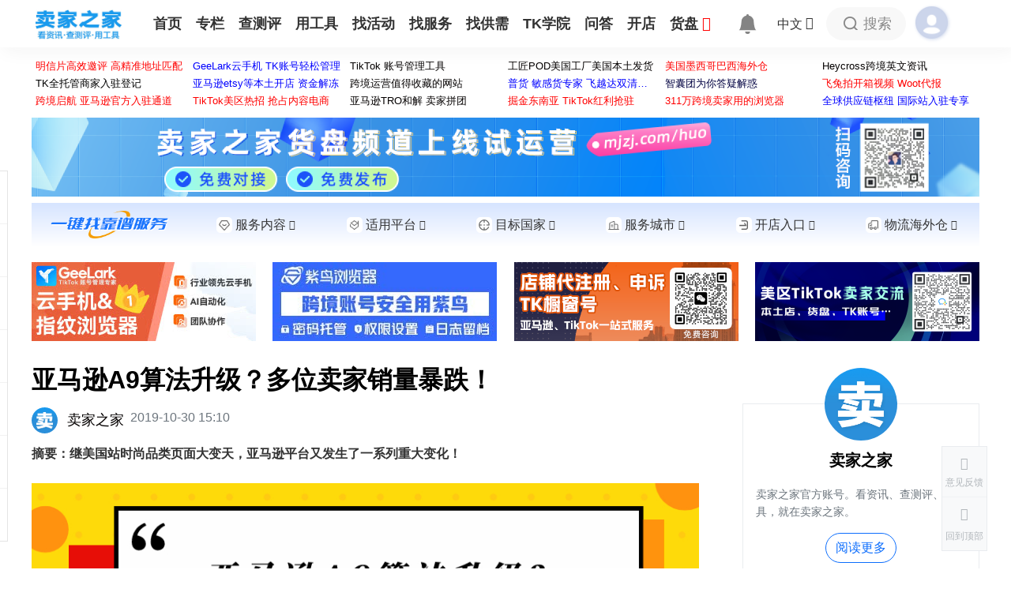

--- FILE ---
content_type: text/html; charset=utf-8
request_url: https://mjzj.com/article/47273
body_size: 238793
content:
<!DOCTYPE html>
<html>

<head>
    <meta charset="utf-8" />
    <meta name="v:hoveroverewport" content="width=device-width, initial-scale=1.0" />
    <title>
        亚马逊A9算法升级？多位卖家销量暴跌！-卖家之家
    </title>
    <meta name="keywords" content="亚马逊,亚马逊平台,亚马逊A9算法,亚马逊算法">
    <meta name="description" content="继美国站时尚品类页面大变天，亚马逊平台又发生了一系列重大变化！">

        <meta property="og:title" content="亚马逊A9算法升级？多位卖家销量暴跌！" />
        <meta property="og:description" content="继美国站时尚品类页面大变天，亚马逊平台又发生了一系列重大变化！" />
        <meta property="og:image" content="https://qy-1307781813.file.myqcloud.com/qyfile/mjzj-static/images/articles/939d4069a5cb7e75899ff6b3493b04554f47253e.jpeg" />

    <link rel="icon" href="https://mjzjstatic2cdn.heycross.com/common/wwwroot/favicon.ico" type="image/x-icon" />
    <link rel="shortcut icon" href="https://mjzjstatic2cdn.heycross.com/common/wwwroot/favicon.ico" type="image/x-icon" />
    <link href="https://mjzjstatic2cdn.heycross.com/common/wwwroot/lib/bootstrap-5.3.0/css/bootstrap.min.css" rel="stylesheet" />
    <link href="https://mjzjstatic2cdn.heycross.com/webapp/v70/wwwroot/css/layout.css" rel="stylesheet" type="text/css" />
    <link href="https://mjzjstatic2cdn.heycross.com/webapp/v70/wwwroot/css/common.css" rel="stylesheet" type="text/css" />
    <link href="https://mjzjstatic2cdn.heycross.com/common/wwwroot/lib/fontawesome-free-6.1.0-web/css/all.min.css" rel="stylesheet" />
    <style>
        .mjzj-img {
            max-width: 100% !important;
            height: auto !important;
        }

        .pic-big-wraper {
            height: 100vh;
            width: 100vw;
            position: fixed;
            top: 0;
            z-index: 98;
        }

        .mjzj-ad-a {
            display: block;
            font-size: 0;
        }

        .position-relative {
            position: relative;
        }

        .position-absolute {
            position: absolute;
        }

        .ad-sign {
            position: absolute;
            right: 0;
            top: 0;
            color: #fff;
            z-index: 2;
            padding: 0 2px;
            font-size: 12px;
            background-color: #2f2f2f;
            opacity: .5;
        }

        .common-padding-top {
            padding-top: 30px;
        }

        .common-padding-bottom {
            padding-bottom: 30px;
        }

        .top-nav-tool-list a {
            display: block;
            height: 35px;
            line-height: 35px;
            text-align: center;
            color: #333333FF;
        }

        .orange li a:hover {
            color: #3280FCFF !important;
        }

        .flexy-menu li.active a {
            color: unset !important;
        }

        .top-nav-tool-list {
            width: 150px;
            position: absolute;
            background: #ffffff;
            border: 1px solid #f8f8f8;
            left: -24px;
            box-shadow: 4px 4px 24px 0px rgba(47, 47, 48, 0.05);
        }

        .get-more {
            width: 741px;
            margin-top: 35px;
            color: #ffffff;
            font-size: 15px;
            height: 53px;
            line-height: 53px;
            background: #3280fcff;
            text-align: center;
            border-radius: 6px;
            cursor: pointer;
            opacity: 0.7;
        }

        .get-more:hover {
            opacity: 1;
        }

        .sender-time a {
            display: inline-block;
        }
    </style>
    <style>
        [v-cloak] {
            display: none;
        }
    </style>
    <style>
        @-webkit-keyframes loading {
            from {
                opacity: 0.3;
                width: 5px;
                height: 20px;
            }

            to {
                opacity: 1;
                width: 5px;
                height: 20px;
            }
        }

        .mjzj-wrapper-top {
            padding: 150px 0;
        }

        .mjzj-wrapper {
            position: relative;
            display: inline-block;
            zoom: 0.5;
            /*通过修改这个值(值的区间为0-1)的大小来设置菊花的大小*/
        }

        .mjzj-wrapper div {
            width: 3px;
            height: 16px;
            background: #3280fcff;
            position: absolute;
            left: 100%;
            top: 100%;
            opacity: 0.3;
            -webkit-animation: loading 1.2s linear infinite;
        }

        .mjzj-wrapper .line1 {
            -webkit-transform: rotate(0deg) translate(0, -34px);
            -webkit-animation-delay: 0s;
        }

        .mjzj-wrapper .line2 {
            -webkit-transform: rotate(30deg) translate(0, -34px);
            -webkit-animation-delay: 0.1s;
        }

        .mjzj-wrapper .line3 {
            -webkit-transform: rotate(60deg) translate(0, -34px);
            -webkit-animation-delay: 0.2s;
        }

        .mjzj-wrapper .line4 {
            -webkit-transform: rotate(90deg) translate(0, -34px);
            -webkit-animation-delay: 0.3s;
        }

        .mjzj-wrapper .line5 {
            -webkit-transform: rotate(120deg) translate(0, -34px);
            -webkit-animation-delay: 0.4s;
        }

        .mjzj-wrapper .line6 {
            -webkit-transform: rotate(150deg) translate(0, -34px);
            -webkit-animation-delay: 0.5s;
        }

        .mjzj-wrapper .line7 {
            -webkit-transform: rotate(180deg) translate(0, -34px);
            -webkit-animation-delay: 0.6s;
        }

        .mjzj-wrapper .line8 {
            -webkit-transform: rotate(210deg) translate(0, -34px);
            -webkit-animation-delay: 0.7s;
        }

        .mjzj-wrapper .line9 {
            -webkit-transform: rotate(240deg) translate(0, -34px);
            -webkit-animation-delay: 0.8s;
        }

        .mjzj-wrapper .line10 {
            -webkit-transform: rotate(270deg) translate(0, -34px);
            -webkit-animation-delay: 0.9s;
        }

        .mjzj-wrapper .line11 {
            -webkit-transform: rotate(300deg) translate(0, -34px);
            -webkit-animation-delay: 1.0s;
        }

        .mjzj-wrapper .line12 {
            -webkit-transform: rotate(330deg) translate(0, -34px);
            -webkit-animation-delay: 1.1s;
        }
    </style>

    <script src="https://mjzjstatic2cdn.heycross.com/common/wwwroot/lib/vue/3.2.20/vue.global.prod.js"></script>
    <script src="https://mjzjstatic2cdn.heycross.com/common/wwwroot/lib/axios/0.24.0/axios.min.js"></script>
    <script src="https://mjzjstatic2cdn.heycross.com/common/wwwroot/lib/weui.js/1.2.8/weui.min.js"></script>
    <script src="https://mjzjstatic2cdn.heycross.com/common/wwwroot/lib/jquery/3.5.0/jquery.min.js"></script>

    <script src="https://mjzjstatic2cdn.heycross.com/webapp/v70/wwwroot/js/promiseRequest.js"></script>
    <link href="https://mjzjstatic2cdn.heycross.com/common/wwwroot/lib/weui/2.5.4/weui.min.css" rel="stylesheet" type="text/css" />

    <script>
    const prefix = "//mjzj.com";
    const apiPrefix = "https://data.mjzj.com";
    const searchPageUrl = "https://mjzj.com/newmjzj/search";

    const commonOption = {
        emptyAvatarUrl: "https://mjzjstatic2cdn.heycross.com/common/wwwroot/img/default-avatar.png",
        loginUrl: "//u.mjzj.com/login",
        loginOutUrl: "//u.mjzj.com/login/logout",
        humanVerifyUrl: "//u.mjzj.com/humanVerify"
    };

    function gotoLogin() {
        document.location = commonOption.loginUrl + "?redirect=" + encodeURIComponent(document.location.href);
    }

    function gotoLogout() {
        document.location = commonOption.loginOutUrl + "?redirect=" + encodeURIComponent(document.location.href);
    }

    function getQQShareUrl(url, title, pic) {
        let str = "http://connect.qq.com/widget/shareqq/index.html";
        str = commonUtils.addUrlParams(str, "url", url);
        str = commonUtils.addUrlParams(str, "title", title);
        str = commonUtils.addUrlParams(str, "pic", pic);
        return str;
    }

    function getWeiBoShareUrl(url, title, pic) {
        let str = "https://service.weibo.com/share/share.php?appkey=373587862";
        str = commonUtils.addUrlParams(str, "url", url);
        str = commonUtils.addUrlParams(str, "title", title);
        str = commonUtils.addUrlParams(str, "pic", pic);
        return str;
    }

</script>

<script>
    axios.defaults.baseURL = apiPrefix;
    axios.defaults.withCredentials = true;
    axios.interceptors.response.use(
        response => {
            return response;
        },
        error => {
            if (error.response && error.response.status == 429) {
                weui.topTips("访问频繁请先验证", {
                    duration: 1000,
                    callback: function () {
                        document.location = commonOption.humanVerifyUrl + "?redirect=" + encodeURIComponent(document.location.href);
                    }
                });
            }
            else if (error.response.config.noHandle != true) {
                switch (error.response.status) {
                    case 400:
                        weui.topTips("参数错误", {
                            duration: 1000
                        });
                        break;
                    case 401:
                        if (error.response.config.unauthorizedHandle) {
                            error.response.config.unauthorizedHandle();
                        } else {
                            //wait a moment
                            setTimeout(function () {
                                setTimeout(function () {
                                    gotoLogin();
                                }, 1500);
                                weui.loading("前往登录");
                            }, 500);
                        }
                        break;
                    case 403:
                        weui.topTips("权限不足", {
                            duration: 1000
                        });
                        break;
                    case 404:
                        weui.topTips("信息不存在", {
                            duration: 1000
                        });
                        break;
                    case 409:
                        let bizExceptionData = error.response.data;
                        if (error.response.config.bizExceptionHandle) {
                            error.response.config.bizExceptionHandle(bizExceptionData);
                        } else {
                            weui.topTips(bizExceptionData.message);
                        }
                        break;
                    case 500:
                        weui.topTips("服务器忙，请稍候...");
                        break;
                }
            }
            return Promise.reject(error);
        });
</script>

<script>
    var _anlyticsTargetType = {
        DaMaiJiaLinkView: 1,
        DaMaiJiaSimpleLinkView: 2,
        TkNavLinkView: 3,
        Ad: 4,
        ServicesProvider: 5,
        ServicesProviderProduct: 6,
        ServicesProviderShare: 7,
        GlobalShopPlatform: 17,
        Pallet:21
    };
    function addClickAmount(id, type) {
        let data = {
            targetId: id,
            targetType: type
        };
        axios.post("/api/Analytics/AddClickAmount", data)
            .then(res => { })
            .catch(err => {
                console.log(err)
            });
    }
</script>

<script>

    const commonUtils = {
        _id: 1,
        createId() {
            return ++this._id;
        },
        getFileSizeName(fileSize) {
            if (fileSize < 1024) {
                return `${fileSize}b`;
            } else if (fileSize < 1024 * 1024) {
                return `${(fileSize / 1024).toFixed(1)}K`;
            } else if (fileSize < 1024 * 1024 * 1024) {
                return `${(fileSize / 1024 / 1024).toFixed(1)}M`;
            } else {
                return `${(fileSize / 1024 / 1024 / 1024).toFixed(1)}G`;
            }
        },
        getDateTimeString(date) {
            console.log("commonUtils.getDateTimeString", date);
            return date.getFullYear()
                + "-"
                + ("0" + (date.getMonth() + 1)).slice(-2)
                + "-"
                + ("0" + date.getDate()).slice(-2)
                + " "
                + ("0" + (date.getHours())).slice(-2)
                + ":"
                + ("0" + (date.getMinutes())).slice(-2);
        },
        getIsoDateTime(date) {
            console.log("commonUtils.getDateTime", date);
            return date.getFullYear()
                + "-"
                + ("0" + (date.getMonth() + 1)).slice(-2)
                + "-"
                + ("0" + date.getDate()).slice(-2)
                ;
        },

        checkIsWeiXin() {
            return navigator.userAgent.toLowerCase().match(/MicroMessenger/i) == "micromessenger";
        },
        checkIsIos() {
            return navigator.userAgent.match(/(iPhone|iPod|iPad);?/i);
        },
        checkIsAndroid() {
            return navigator.userAgent.match(/android/i);
        },
        addUrlParams(url, key, value) {
            if (!value || !key) {
                return url;
            }

            let splitStr;
            if (url.indexOf("?") >= 0) {
                splitStr = "&";
            } else {
                splitStr = "?";
            }

            return url + splitStr + encodeURIComponent(key) + "=" + encodeURIComponent(value);
        },
        getAxiosErrorMessage(error) {
            console.log("getAxiosErrorMessage", error, JSON.stringify(error));
            if (error.response) {
                if (error.response.data) {
                    return error.response.data.message;
                } else {
                    if (error.response.status >= 500) {
                        return "服务异常";
                    }
                }
            }

            if (error.message) {
                return error.message;
            }

            return "request error";
        }
    };

</script>
</partial>

    <style>
        .weui-toptips {
            max-width: 500px;
            margin-left: auto;
            margin-right: auto;
            padding: 1em;
            font-size: 1.1em;
        }

        .weui-toptips_warn {
            background-color: rgba(255, 0, 0, .7);
            border-color: rgba(255, 0, 0, 1);
            border-width: 1px;
            /*background-color: rgba(100,100,100,.8);*/
        }

        .common-ad-bg {
            background: #fbfbfb;
        }

        .justify-center {
            justify-content: center;
            -webkit-justify-content: center;
        }

        .justify-start {
            justify-content: flex-start;
            -webkit-justify-content: flex-start;
        }

        .justify-end {
            justify-content: flex-end;
            -webkit-justify-content: flex-end;
        }

        .justify-space {
            justify-content: space-between;
            -webkit-justify-content: space-between;
        }

        .align-center {
            align-items: center;
            -webkit-align-items: center;
        }

        .align-start {
            align-items: flex-start;
            -webkit-align-items: flex-start;
        }

        .align-end {
            align-items: flex-end;
            -webkit-align-items: flex-end;
        }

        .flex-wrap {
            -webkit-flex-wrap: wrap;
            flex-wrap: wrap;
        }
    </style>

    <style>
        .flexy-menu>li>a {
            padding: 20px 9px;
        }
    </style>
    <style>
        .common-sv-wrap2{

        }
        .common-sv-wrap{
            background-image: linear-gradient(#D6E4FF, #FFFFFF);
            background-repeat: no-repeat;
            background-position:top center;
            padding-top: 10px;
            padding-bottom: 10px;
        }

        .common-sv-wrap .fa {
            font-size: .8em;
            width: 12px;
        }

        .common-sv-wrap label {
            cursor: pointer;
        }

        .common-sv-menu:hover {
            color: #3280FC;
        }

        .common-sv-menu .dropdown-menu {
            min-width: 100px;
            border:0;
        }

        .common-sv-menu-icon {
            width: 20px;
            height: 20px;
            display: inline-block;
            background-position: center;
            background-repeat: no-repeat;
            background-size: 100% 100%;
        }

        .common-sv-menu-icon-1 {
            background-image: url("https://mjzjstatic2cdn.heycross.com/webapp/v70/wwwroot/images/sv/sv_2.png");
        }

        .common-sv-menu:hover .common-sv-menu-icon-1 {
            background-image: url("https://mjzjstatic2cdn.heycross.com/webapp/v70/wwwroot/images/sv/sv_1.png");
        }

        .common-sv-menu-icon-2 {
            background-image: url("https://mjzjstatic2cdn.heycross.com/webapp/v70/wwwroot/images/sv/plt_2.png");
        }

        .common-sv-menu:hover .common-sv-menu-icon-2 {
            background-image: url("https://mjzjstatic2cdn.heycross.com/webapp/v70/wwwroot/images/sv/plt_1.png");
        }

        .common-sv-menu-icon-3 {
            background-image: url("https://mjzjstatic2cdn.heycross.com/webapp/v70/wwwroot/images/sv/county_2.png");
        }

        .common-sv-menu:hover .common-sv-menu-icon-3 {
            background-image: url("https://mjzjstatic2cdn.heycross.com/webapp/v70/wwwroot/images/sv/county_1.png");
        }

        .common-sv-menu-icon-4 {
            background-image: url("https://mjzjstatic2cdn.heycross.com/webapp/v70/wwwroot/images/sv/city_2.png");
        }

        .common-sv-menu:hover .common-sv-menu-icon-4 {
            background-image: url("https://mjzjstatic2cdn.heycross.com/webapp/v70/wwwroot/images/sv/city_1.png");
        }

        .common-sv-menu-icon-5 {
            background-image: url("https://mjzjstatic2cdn.heycross.com/webapp/v70/wwwroot/images/sv/shop_2.png");
        }

        .common-sv-menu:hover .common-sv-menu-icon-5 {
            background-image: url("https://mjzjstatic2cdn.heycross.com/webapp/v70/wwwroot/images/sv/shop_1.png");
        }

        .common-sv-menu-icon-6 {
            background-image: url("https://mjzjstatic2cdn.heycross.com/webapp/v70/wwwroot/images/sv/hwc_2.png");
        }

        .common-sv-menu:hover .common-sv-menu-icon-6 {
            background-image: url("https://mjzjstatic2cdn.heycross.com/webapp/v70/wwwroot/images/sv/hwc_1.png");
        }
    </style>
    
    <link href="https://mjzjstatic2cdn.heycross.com/webapp/v70/wwwroot/css/article-detail.css" rel="stylesheet" type="text/css" />
    <link href="https://mjzjstatic2cdn.heycross.com/webapp/v70/wwwroot/css/detail-public.css" rel="stylesheet" type="text/css" />
    <style>
        .shareQr {
            top: -0px;
            right: -120px;
            width: 120px;
        }

        .shareCard {
            position: absolute;
            top: 0;
            right: -180px;
            width: 180px;
            border: 0px solid red;
        }

        .shareCard img {
            width: 80%;
        }
    </style>


</head>

<body>
    <div id="pageAnchorTop"></div>
    <div class="wrap" id="I-am-an-anchor"></div>

    <div class="my-container" id="topWrap">
        <div class="header">
            <div class="wrap sxcontainer">
                <div class="logo">
                        <a href="https://mjzj.com/"><img src="https://mjzjstatic2cdn.heycross.com/common/wwwroot/img/h5logo_500.jpg"
                                style="height:38px;margin-top:12px;margin-left:5px;" title="卖家之家_logo" /></a>
                </div>
                <div class="top-nav">
                    <ul class="flexy-menu thick orange">
                        <li><a href="https://mjzj.com/">首页</a></li>
                        <li><a href="https://mjzj.com/zhuanlan">专栏</a></li>
                        <li>
                            <a href="https://r.mjzj8.com" style="text-transform:none;">查测评</a>
                        </li>
                        <li id="topNavTool">
                            <a href="https://mjzj.com/tools">用工具</a>
                            <div id="topNavToolList" class="top-nav-tool-list" style="display:none;">
                                <a href="https://mjzj.com/tools/paypalcompute">PayPal手续费</a>
                                <a href="https://mjzj.com/tools/tkcaculator">TikTok计算器</a>
                                <a href="https://mjzj.com/tools/visualeditor">可视化编辑器</a>
                                <a href="https://mjzj.com/tools/longtailword">亚马逊长尾词</a>
                                <a href="https://mjzj.com/tools/removeduplication">文本去重复</a>
                                <a href="https://mjzj.com/tools/wordconversion">大小写转换</a>
                                <a href="https://ai.mjzj.com/">AI工具</a>
                                <a href="https://mjzj.com/tools" class="text-primary">
                                    更多工具
                                    <i class="fa-solid fa-angles-right"></i>
                                </a>
                            </div>
                        </li>
                        <li><a href="https://mjzj.com/activity">找活动</a></li>
                        <li id="topNavSp">
                            <a href="https://sp.mjzj.com/">找服务</a>
                            <div id="topNavSpList" class="top-nav-tool-list" style="display:none;">
                                <a href="https://sp.mjzj.com/">服务商</a>
                                <a href="https://mall.mjzj.com/">服务广场</a>
                                <a href="https://sp.mjzj.com/list/bdypa349v11d">物流海外仓</a>
                            </div>
                        </li>
                        <li><a href="https://mjzj.com/gongxu">找供需</a></li>
                        <li id="topNavTiktok">
                            <a href="https://tk.mjzj.com/" style="text-transform:none;">TK学院</a>
                            <div id="topNavTiktokList" class="top-nav-tool-list" style="display:none;">
                                <a href="https://tk518.mjzj.com/" style="text-transform:none;">TikTok导航</a>
                            </div>
                        </li>
                        <li>
                            <a href="https://mjzj.com/ask">
                                问答
                            </a>
                        </li>
                        <li><a href="https://mjzj.com/shop">开店</a></li>
                         <li>
                            <a href="https://mjzj.com/huo">
                                货盘
                                <i class="fa fa-fire text-red"></i>
                            </a>
                         </li> 
                    </ul>
                </div>
                <div class="d-flex justify-content-center align-items-center">
                    <div class="nav-right-message d-flex justify-content-between align-items-center" style="width:50px;"
                        v-on:mouseenter="showOrHideRemindList()" v-on:mouseleave="showOrHideRemindList">
                        <span class="sb-icon-message">
                            <span class="remind-count" v-cloak
                                v-if="remindInfo!=null && (remindInfo.noticeUnreadAmount>0 || remindInfo.messageUnreadAmount>0)">
                                {{remindInfo.noticeUnreadAmount+remindInfo.messageUnreadAmount}}
                            </span>
                            <svg style="opacity: 0.6;" xmlns="http://www.w3.org/2000/svg" width="25" height="25"
                                fill="currentColor" class="bi bi-bell-fill" viewBox="0 0 16 16">
                                <path
                                    d="M8 16a2 2 0 0 0 2-2H6a2 2 0 0 0 2 2zm.995-14.901a1 1 0 1 0-1.99 0A5.002 5.002 0 0 0 3 6c0 1.098-.5 6-2 7h14c-1.5-1-2-5.902-2-7 0-2.42-1.72-4.44-4.005-4.901z" />
                            </svg>
                        </span>
                        <div v-cloak>
                            <div class="message-remind-warp shadow-left flag-remind " style="display:block;"
                                v-show="userInfo.slug && remindListShowed">
                                <div class="shadow-right">
                                    <div class="remind-classify">
                                        <span :class="{'flag-alert':true,'remind-active':showNotifyOrMessage}"
                                            v-on:click="turnToShowNotificaions()">
                                            提醒({{remindInfo.noticeUnreadAmount}})
                                        </span>
                                        <span
                                            :class="{'flag-message':true, 'span-1':true,'remind-active':!showNotifyOrMessage}"
                                            v-on:click="turnToShowMessages()">
                                            私信({{remindInfo.messageUnreadAmount}})
                                        </span>
                                    </div>

                                    <div class="remind-content remind-content-active flag-alert"
                                        v-if="showNotifyOrMessage">
                                        <div class="display-flex remind-content-warp" v-for="item in notifications"
                                            v-on:click="openPage(item.pcUrl)">
                                            <div class="remind-content-text">
                                                <p class="sender-time">
                                                    <span v-for="section in item.sectionContents">
                                                        <a href="javascript:;" v-if="section.accent">
                                                            {{section.content}}
                                                        </a>
                                                        <span v-else>
                                                            {{section.content}}
                                                        </span>
                                                    </span>
                                                    <span>{{item.time}}</span>
                                                </p>
                                            </div>
                                        </div>

                                        <a class="show-all-remind" href="https://mjzj.com/user/remind" target="_blank">
                                            查看全部通知>>
                                        </a>
                                    </div>

                                    <div class="remind-content flag-message" style="display:block;"
                                        v-if="showNotifyOrMessage==false">
                                        <a class="display-flex remind-content-warp" v-for="item in messageConversations"
                                            target="_blank" :href="item.pcUrl">
                                            <img class="remind-content-img" v-if="item.otherSideUser.avatarUrl"
                                                :src="item.otherSideUser.avatarUrl" alt="用户头像" />
                                            <img class="remind-content-img" v-else :src="emptyAvatarUrl" alt="默认用户头像" />
                                            <div class="remind-content-text">
                                                <p class="sender-time">
                                                    <span>{{item.otherSideUser.nickName}}</span>
                                                    <span>{{item.lastMessageTimeDesc}}</span>
                                                </p>
                                                <p class="sender-text p-2">{{item.lastMessageContent}}</p>
                                            </div>
                                        </a>

                                        <a class="show-all-remind" href="https://mjzj.com/user/message" target="_blank">
                                            查看全部消息>>
                                        </a>
                                    </div>
                                </div>
                            </div>
                        </div>
                    </div>
                    <div class="me-3">
                        <label data-bs-toggle="dropdown" style="cursor: pointer;" class="d-flex align-items-center">
                            <span>
                                中文
                            </span>
                            <span class="ms-1">
                                <i class="fa-solid fa-sort-down mb-2"></i>
                            </span>
                        </label>
                        <ul class="dropdown-menu" style="border:0;">
                            <li>
                                <label class="dropdown-item disabled text-secondary">
                                    <b class="">
                                        中
                                    </b>
                                    <small class="ms-1">
                                        简体中文
                                    </small>
                                </label>
                            </li>
                            <li>
                                <a class="dropdown-item text-secondary" href="https://www.heycross.com" target="_blank">
                                    <b class="" style="font-size:1.1em;">
                                        A
                                    </b>
                                    <small class="ms-2">
                                        English
                                    </small>
                                </a>
                            </li>
                        </ul>
                    </div>
                    <div class="nav-right-search me-2">
                        <div class="sb-search" onclick="ShowSearchInput()">
                            <span class="sb-icon-search"></span>
                            <span class="sb-icon-text">搜索</span>
                        </div>
                    </div>

                    <div class="nav-right-login d-flex justify-content-between align-items-center" style="width:80px;"
                        onmouseenter="showContent('user')" onmouseleave="hideContent('user')">
                        <div class="nav-login" v-cloak>
                            <a v-if="userInfo.slug" :href="userInfo.pcHomeUrl"
                                class="d-flex justify-content-between align-items-center">
                                <img :src="userInfo.avatarUrl" class="login-user-img user-stop-error" />
                                <div class="name-width text-truncate" style="color:#333333FF;">{{userInfo.nickName}}
                                </div>
                            </a>

                            <span v-else-if="!userInfo.slug">
                                <label onclick="gotoLogin()" class="nav-login-icon"></label>
                            </span>
                        </div>

                        <!--登录后--用户中心-->
                        <div class="user-center-f shadow-left flag-user" v-if="userInfo.slug">
                            <div class="shadow-right">
                                <div class="user-card-header px-5 py-3" style="height:105px;">
                                    <div class="d-flex justify-content-start align-items-center">
                                        <a :href="userInfo.pcHomeUrl">
                                            <img class="user-u-c-pic user-stop-error" :src="userInfo.avatarUrl" />
                                        </a>
                                        <div class="ms-2">
                                            <div class="text-truncate" style="max-width:250px;">
                                                <span>
                                                    {{userInfo.nickName}}
                                                </span>


                                            </div>
                                            <div class="mb-1">

                                                <span class="">
                                                    <a href="https://mjzj.com/namecertify/intro"
                                                        v-if="userInfo.certifiedName && !userInfo.isNameCertifyExpired">
                                                        <i class="fa-regular fa-id-card text-primary" title="已实名认证"></i>
                                                    </a>
                                                    <a href="https://mjzj.com/namecertify/intro"
                                                        v-else-if="userInfo.certifiedName && userInfo.isNameCertifyExpired">
                                                        <i class="fa-regular fa-id-card text-secondary opacity-75"
                                                            title="实名认证已过期"></i>
                                                    </a>
                                                    <a href="https://mjzj.com/namecertify/intro" v-else>
                                                        <i class="fa-regular fa-id-card text-secondary opacity-75"
                                                            title="未实名认证"></i>
                                                    </a>
                                                </span>

                                                <span class="ms-2">
                                                    <a href="https://mjzj.com/vip/intro" class="text-primary"
                                                        v-if="userInfo.vipExpiry && !userInfo.isVipExpired"
                                                        title="已开通VIP">
                                                        <img src="https://mjzjstatic2cdn.heycross.com/common/wwwroot/img/vip.png"
                                                            style="height:16px;" />
                                                    </a>
                                                    <a href="https://mjzj.com/vip/intro" class="text-secondary opacity-75"
                                                        v-else-if="userInfo.vipExpiry && userInfo.isVipExpired"
                                                        title="VIP已过期">
                                                        <img src="https://mjzjstatic2cdn.heycross.com/common/wwwroot/img/vip-gray.png"
                                                            style="height:16px;" />
                                                    </a>
                                                    <a href="https://mjzj.com/vip/intro" class="text-secondary opacity-75" v-else
                                                        title="未开通VIP">
                                                        <img src="https://mjzjstatic2cdn.heycross.com/common/wwwroot/img/vip-gray.png"
                                                            style="height:16px;" />
                                                    </a>
                                                </span>
                                                <span class="ms-3 small">
                                                    <span>
                                                        金币:
                                                        <span class="me-1">{{userInfo.gold/100}}</span>
                                                    </span>
                                                    <span v-if="userInfo.gold>0" class="ms-2">
                                                        <label class="text-primary" role="button"
                                                            v-on:click="showWithdraw">
                                                            提现
                                                        </label>
                                                    </span>
                                                </span>
                                            </div>
                                            <div class="small text-secondary text-truncate" style="max-width: 284px;">
                                                {{userInfo.biography}}</div>

                                        </div>
                                    </div>
                                </div>

                                <div class="px-4 pt-3">
                                    <div class="d-flex justify-content-start align-items-center flex-wrap">
                                        <a class="text-secondary text-center mx-4 my-3"
                                            href="https://sp.mjzj.com/center" target="_blank">
                                            <div class="fs-6">
                                                <i class="fa fa-shopping-basket fa-2x" aria-hidden="true"></i>
                                            </div>
                                            <div class="fs-6">
                                                <p v-if="userInfo.isServiceProvider">服务商中心</p>
                                                <p v-else>服务商入驻</p>
                                            </div>
                                        </a>

                                        <a class="text-secondary text-center mx-4 my-3" :href="userInfo.pcHomeUrl"
                                            target="_blank">
                                            <div class="fs-6">
                                                <i class="fa fa-book fa-2x" aria-hidden="true"></i>
                                            </div>
                                            <div class="fs-6">
                                                <p class="user-func-f">我的发布</p>
                                            </div>
                                        </a>

                                        <a class="text-secondary text-center mx-4 my-3"
                                            href="https://mjzj.com/checkevaluate/create" target="_blank">
                                            <div class="fs-6">
                                                <i class="fa fa-file fa-2x" aria-hidden="true"></i>
                                            </div>
                                            <div class="fs-6">
                                                <p class="user-func-f">我要发布</p>
                                            </div>
                                        </a>

                                        <a class="text-secondary text-center mx-4 my-3" href="https://mjzj.com/user/collect"
                                            target="_blank">
                                            <div class="fs-6">
                                                <i class="fa fa-star fa-2x" aria-hidden="true"></i>
                                            </div>
                                            <div class="fs-6">
                                                <p class="user-func-f">我的收藏</p>
                                            </div>
                                        </a>

                                        <a class="text-secondary text-center mx-4 my-3" href="https://mjzj.com/user/message"
                                            target="_blank">
                                            <div class="fs-6">
                                                <i class="fa fa-comment fa-2x" aria-hidden="true"></i>
                                            </div>
                                            <div class="fs-6">
                                                <p class="user-func-f">私信列表</p>
                                            </div>
                                        </a>
                                        <a class="text-secondary text-center mx-4 my-3"
                                            href="https://mjzj.com/user/createarticle" target="_blank" v-if="userInfo.isEditor">
                                            <div class="fs-6">
                                                <i class="fa fa-paper-plane fa-2x" aria-hidden="true"></i>
                                            </div>
                                            <div class="fs-6">
                                                <p class="user-func-f">专栏投稿</p>
                                            </div>
                                        </a>
                                        <a class="text-secondary text-center mx-4 my-3"
                                            href="https://mjzj.com/newmjzj/order/purchaselist" target="_blank">
                                            <div class="fs-6">
                                                <i class="fa fa-shopping-cart fa-2x" aria-hidden="true"></i>
                                            </div>
                                            <div class="fs-6">
                                                <p class="user-func-f">购买列表</p>
                                            </div>
                                        </a>
                                        <a class="text-secondary text-center mx-4 my-3" href="https://mjzj.com/user/promotion"
                                            target="_blank">
                                            <div class="fs-6">
                                                <i class="fa-solid fa-gift fa-2x" aria-hidden="true"></i>
                                            </div>
                                            <div class="fs-6">
                                                <p class="user-func-f">推广奖励</p>
                                            </div>
                                        </a>
                                        <a class="text-secondary text-center mx-4 my-3" href="https://mjzj.com/user/createad"
                                            target="_blank">
                                            <div class="fs-6">
                                                <i class="fa fa-ad fa-2x" aria-hidden="true"></i>
                                            </div>
                                            <div class="fs-6">
                                                <p class="user-func-f">广告投放</p>
                                            </div>
                                        </a>

                                    </div>
                                </div>
                                <div class="text-secondary">
                                    <hr />
                                </div>

                                <div>
                                    <div class="d-flex justify-content-around align-items-center pb-3">
                                        <a class="text-secondary" href="https://mjzj.com/user/editinfo" target="_blank">修改资料</a>
                                        <a class="text-secondary" href="javascript:;" onclick="gotoLogout()">安全退出</a>
                                    </div>
                                </div>
                            </div>
                        </div>
                    </div>
                </div>
            </div>
        </div>

        <!--搜索框-->
        <div class="search-shadow">
            <div class="sxcontainer search-body px-5">
                <div class="p-5">
                    <div class="search-b-top1 d-flex justify-content-between align-items-center mb-5">
                        <span class="search-b-top-t1 fs-2">搜索</span>
                        <span class="search-b-t-c1 " role="button" onclick="closeSearch()">
                            <svg xmlns="http://www.w3.org/2000/svg" width="24" height="24" fill="currentColor"
                                class="bi bi-x-lg" viewBox="0 0 16 16">
                                <path
                                    d="M1.293 1.293a1 1 0 0 1 1.414 0L8 6.586l5.293-5.293a1 1 0 1 1 1.414 1.414L9.414 8l5.293 5.293a1 1 0 0 1-1.414 1.414L8 9.414l-5.293 5.293a1 1 0 0 1-1.414-1.414L6.586 8 1.293 2.707a1 1 0 0 1 0-1.414z" />
                            </svg>
                        </span>
                    </div>

                    <div class="search-input-value1 mb-5 d-flex ">
                        <div class="input-group">
                            <input type="text" placeholder="请输入想要搜索的内容" v-model="searchKeyWord"
                                class="form-control form-control-lg" />
                            <button class="btn btn-oranged btn-lg" v-on:click="search">
                                <svg xmlns="http://www.w3.org/2000/svg" width="23" height="23" fill="currentColor"
                                    class="bi bi-search" viewBox="0 0 16 16">
                                    <path
                                        d="M11.742 10.344a6.5 6.5 0 1 0-1.397 1.398h-.001c.03.04.062.078.098.115l3.85 3.85a1 1 0 0 0 1.415-1.414l-3.85-3.85a1.007 1.007 0 0 0-.115-.1zM12 6.5a5.5 5.5 0 1 1-11 0 5.5 5.5 0 0 1 11 0z" />
                                </svg>
                                搜索
                            </button>
                        </div>
                    </div>

                    <div class="search-body-b1">
                        <a class="text-secondary mb-2 me-2" :href="item.pcUrl"
                            v-for="item in searchBoxTags">{{item.name}}</a>
                    </div>
                </div>
            </div>
        </div>
    </div>

    <script>
        const TopApp = {
            data() {
                return {
                    emptyAvatarUrl: commonOption.emptyAvatarUrl,
                    userInfoLoaded: false,
                    userInfo: {},

                    searchKeyWord: "",
                    searchBoxTags: [],

                    remindInfo: {},
                    notifications: {},
                    notificationsLoaded: false,
                    messageConversations: {},
                    messagesLoaded: false,
                    showNotifyOrMessage: true,
                    remindListShowed: false
                }
            },
            mounted() {
                axios.get("/api/User/GetLoginUserInfo", { noHandle: true })
                    .then(res => {
                        if (res.data) {
                            if (!res.data.pcHomeUrl) {
                                res.data.pcHomeUrl = commonOption.emptyAvatarUrl;
                            }
                            this.userInfo = res.data;
                        }
                        if (res.data) {
                            this.loadRemidInfo();
                        }
                        this.userInfoLoaded = true;
                    })
                    .catch(err => {
                        console.log(err)
                        this.userInfoLoaded = true;
                    });

                let searchBoxTagSize = 10;

                axios.get("/api/article/hottags", { noHandle: true })
                    .then(res => {
                        if (res.data && res.data.length > 0) {
                            let list = res.data;
                            if (list.length > searchBoxTagSize) {
                                list = list.slice(0, searchBoxTagSize);
                            }

                            this.searchBoxTags = list;
                        }
                    })
                    .catch(err => {
                    });

            },
            methods: {
                openPage(url) {
                    window.open(url);
                },
                showRemindList() {
                    this.remindListShowed = true;

                    if (this.showNotifyOrMessage) {
                        this.loadNotificationsIfNot();
                    } else {
                        this.loadMessagesIfNot();
                    }
                },
                hideRemindList() {
                    this.remindListShowed = false;
                },
                showOrHideRemindList() {
                    if (!this.userInfo.slug) {
                        return
                    }
                    if (this.remindListShowed) {
                        this.hideRemindList();
                    } else {
                        this.showRemindList();
                    }
                },
                loadNotificationsIfNot() {
                    if (!this.userInfo.slug || this.notificationsLoaded) {
                        return;
                    }

                    axios.get("/api/notification/query", { params: { size: 5 } })
                        .then(res => {
                            console.log(res)
                            if (res.data) {
                                this.notifications = res.data.list;
                            }
                            this.notificationsLoaded = true;
                        })
                        .catch(err => {
                        });
                },
                loadMessagesIfNot() {
                    if (!this.userInfo.slug || this.messagesLoaded) {
                        return;
                    }

                    axios.get("/api/message/GetConversations", { params: { size: 5 } })
                        .then(res => {
                            if (res.data) {
                                this.messageConversations = res.data.list;
                            }
                            this.messagesLoaded = true;
                        })
                        .catch(err => {
                        });
                },
                turnToShowNotificaions() {
                    this.showNotifyOrMessage = true;
                    this.loadNotificationsIfNot();
                },
                turnToShowMessages() {
                    this.showNotifyOrMessage = false;
                    this.loadMessagesIfNot();
                },
                loadRemidInfo() {
                    axios.get("/api/User/GetRemind", { noHandle: true })
                        .then(res => {
                            this.remindInfo = res.data;
                        })
                        .catch(err => {
                        });
                },
                showWithdraw() {
                    weui.alert("提现请加微信 anchor6633");
                },
                search() {
                    if (!this.searchKeyWord) {
                        weui.topTips('请输入搜索的关键词');
                        return;
                    }

                    let url = searchPageUrl + "?keyword=" + encodeURI(this.searchKeyWord);
                    window.location = url;
                }
            }
        };

        Vue.createApp(TopApp).mount("#topWrap");
    </script>

        <div class=" pb-2 pt-2">
            <div class="sxcontainer">
                
    <style>

        .ex-word-ad-box {
            padding: 10px;
        }

        .ad-word {
            display: block;
            font-size: 13px;
            height: 18px;
            line-height: 18px;
            margin: 2px 0;
            width: 20%;
        }

            .ad-word :hover {
                text-decoration: underline;
            }

        .common-ad-word {
            margin-top: 5px;
        }

        .ad-word p {
            margin: 0 5px;
        }

        .common-ad-word
        .common-ad-word-a {
            width: 16.6%;
        }
    </style>
    <div class="sxcontainer common-ad-word display-flex justify-start align-center flex-wrap">
            <a class="ad-word common-ad-word-a" rel="nofollow" onclick="addClickAmount('1772074030296473600',_anlyticsTargetType.Ad)" href="https://easymail-sz.com/" target="_blank">
                <p class="p-nowrap" style="color:#ff0000">
                    &#x660E;&#x4FE1;&#x7247;&#x9AD8;&#x6548;&#x9080;&#x8BC4; &#x9AD8;&#x7CBE;&#x51C6;&#x5730;&#x5740;&#x5339;&#x914D;
                </p>
            </a>
            <a class="ad-word common-ad-word-a" rel="nofollow" onclick="addClickAmount('1514783098129350658',_anlyticsTargetType.Ad)" href="https://app.geelark.cn/#/register?invite_code=mjzjcom" target="_blank">
                <p class="p-nowrap" style="color:#0000FF">
                    GeeLark&#x4E91;&#x624B;&#x673A;  TK&#x8D26;&#x53F7;&#x8F7B;&#x677E;&#x7BA1;&#x7406;
                </p>
            </a>
            <a class="ad-word common-ad-word-a" rel="nofollow" onclick="addClickAmount('1855876515951280128',_anlyticsTargetType.Ad)" href="https://www.hubstudio.cn/register/?ref=8sD4b2EA" target="_blank">
                <p class="p-nowrap" style="color:#040000">
                    TikTok &#x8D26;&#x53F7;&#x7BA1;&#x7406;&#x5DE5;&#x5177;
                </p>
            </a>
            <a class="ad-word common-ad-word-a" rel="nofollow" onclick="addClickAmount('1821005538042060800',_anlyticsTargetType.Ad)" href="http://www.xmgjpod.com/" target="_blank">
                <p class="p-nowrap" style="color:#040000">
                    &#x5DE5;&#x5320;POD&#x7F8E;&#x56FD;&#x5DE5;&#x5382;&#x7F8E;&#x56FD;&#x672C;&#x571F;&#x53D1;&#x8D27;
                </p>
            </a>
            <a class="ad-word common-ad-word-a" rel="nofollow" onclick="addClickAmount('1790041735561486336',_anlyticsTargetType.Ad)" href="https://sp.mjzj.com/f8jj226j57gg" target="_blank">
                <p class="p-nowrap" style="color:#ff0000">
                    &#x7F8E;&#x56FD;&#x58A8;&#x897F;&#x54E5;&#x5DF4;&#x897F;&#x6D77;&#x5916;&#x4ED3;
                </p>
            </a>
            <a class="ad-word common-ad-word-a" rel="nofollow" onclick="addClickAmount('1792402833308655616',_anlyticsTargetType.Ad)" href="https://www.heycross.com/" target="_blank">
                <p class="p-nowrap" style="color:#040000">
                    Heycross&#x8DE8;&#x5883;&#x82F1;&#x6587;&#x8D44;&#x8BAF;
                </p>
            </a>
            <a class="ad-word common-ad-word-a" rel="nofollow" onclick="addClickAmount('1527212951587782662',_anlyticsTargetType.Ad)" href="http://full-service.tiktokshopglobalselling.com/supplier/manufacturer/registration?channel_id=5765611510386676228" target="_blank">
                <p class="p-nowrap" style="color:#000000">
                    TK&#x5168;&#x6258;&#x7BA1;&#x5546;&#x5BB6;&#x5165;&#x9A7B;&#x767B;&#x8BB0;
                </p>
            </a>
            <a class="ad-word common-ad-word-a" rel="nofollow" onclick="addClickAmount('1507286715948339208',_anlyticsTargetType.Ad)" href="https://sp.mjzj.com/dxnykdfr2f40" target="_blank">
                <p class="p-nowrap" style="color: #0000FF">
                    &#x4E9A;&#x9A6C;&#x900A;etsy&#x7B49;&#x672C;&#x571F;&#x5F00;&#x5E97; &#x8D44;&#x91D1;&#x89E3;&#x51BB;
                </p>
            </a>
            <a class="ad-word common-ad-word-a" rel="nofollow" onclick="addClickAmount('1607203466495918080',_anlyticsTargetType.Ad)" href="http://518dmj.com/" target="_blank">
                <p class="p-nowrap" style="color:#040000">
                    &#x8DE8;&#x5883;&#x8FD0;&#x8425;&#x503C;&#x5F97;&#x6536;&#x85CF;&#x7684;&#x7F51;&#x7AD9;
                </p>
            </a>
            <a class="ad-word common-ad-word-a" rel="nofollow" onclick="addClickAmount('1523573905640656899',_anlyticsTargetType.Ad)" href="https://sp.mjzj.com/f6uqy74j3rb4" target="_blank">
                <p class="p-nowrap" style="color:#0000ff">
                    &#x666E;&#x8D27;  &#x654F;&#x611F;&#x8D27;&#x4E13;&#x5BB6; &#x98DE;&#x8D8A;&#x8FBE;&#x53CC;&#x6E05;&#x5305;&#x7A0E;
                </p>
            </a>
            <a class="ad-word common-ad-word-a" rel="nofollow" onclick="addClickAmount('1538833016217145348',_anlyticsTargetType.Ad)" href="https://mjzj.com/ask" target="_blank">
                <p class="p-nowrap" style="color:#000040">
                    &#x667A;&#x56CA;&#x56E2;&#x4E3A;&#x4F60;&#x7B54;&#x7591;&#x89E3;&#x60D1;
                </p>
            </a>
            <a class="ad-word common-ad-word-a" rel="nofollow" onclick="addClickAmount('1538833016217145347',_anlyticsTargetType.Ad)" href="https://www.feitupai.com/advertisement?channel=promotion" target="_blank">
                <p class="p-nowrap" style="color:#ff0000">
                    &#x98DE;&#x5154;&#x62CD;&#x5F00;&#x7BB1;&#x89C6;&#x9891; Woot&#x4EE3;&#x62A5;
                </p>
            </a>
            <a class="ad-word common-ad-word-a" rel="nofollow" onclick="addClickAmount('1508342969558896648',_anlyticsTargetType.Ad)" href="https://mjzj.com/shop/platform/dncowc171vcw" target="_blank">
                <p class="p-nowrap" style="color:#FF0000">
                    &#x8DE8;&#x5883;&#x542F;&#x822A; &#x4E9A;&#x9A6C;&#x900A;&#x5B98;&#x65B9;&#x5165;&#x9A7B;&#x901A;&#x9053;
                </p>
            </a>
            <a class="ad-word common-ad-word-a" rel="nofollow" onclick="addClickAmount('1509349357877727233',_anlyticsTargetType.Ad)" href="https://mjzj.com/shop/platform/doqvdpami6m8" target="_blank">
                <p class="p-nowrap" style="color:#FF0000">
                    TikTok&#x7F8E;&#x533A;&#x70ED;&#x62DB; &#x62A2;&#x5360;&#x5185;&#x5BB9;&#x7535;&#x5546;
                </p>
            </a>
            <a class="ad-word common-ad-word-a" rel="nofollow" onclick="addClickAmount('1509349357877727234',_anlyticsTargetType.Ad)" href="https://mjzj.com/gongxu/info/et9gnthywjcw" target="_blank">
                <p class="p-nowrap" style="color:#040000">
                    &#x4E9A;&#x9A6C;&#x900A;TRO&#x548C;&#x89E3; &#x5356;&#x5BB6;&#x62FC;&#x56E2; 
                </p>
            </a>
            <a class="ad-word common-ad-word-a" rel="nofollow" onclick="addClickAmount('1523309622902132740',_anlyticsTargetType.Ad)" href=" https://mjzj.com/shop/platform/ecxnh3uo4kcg" target="_blank">
                <p class="p-nowrap" style="color:#ff0000">
                    &#x6398;&#x91D1;&#x4E1C;&#x5357;&#x4E9A; TikTok&#x7EA2;&#x5229;&#x62A2;&#x9A7B;
                </p>
            </a>
            <a class="ad-word common-ad-word-a" rel="nofollow" onclick="addClickAmount('1523573905640656897',_anlyticsTargetType.Ad)" href="https://www.superbrowser.com/?from=9965&amp;utm_source=9965" target="_blank">
                <p class="p-nowrap" style="color:#ff0000">
                    311&#x4E07;&#x8DE8;&#x5883;&#x5356;&#x5BB6;&#x7528;&#x7684;&#x6D4F;&#x89C8;&#x5668;
                </p>
            </a>
            <a class="ad-word common-ad-word-a" rel="nofollow" onclick="addClickAmount('1514783098129350659',_anlyticsTargetType.Ad)" href="https://mjzj.com/shop/platform/do1g1ch9oidc" target="_blank">
                <p class="p-nowrap" style="color:#0000FF">
                    &#x5168;&#x7403;&#x4F9B;&#x5E94;&#x94FE;&#x67A2;&#x7EBD; &#x56FD;&#x9645;&#x7AD9;&#x5165;&#x9A7B;&#x4E13;&#x4EAB;
                </p>
            </a>
    </div>

                
    <style>
        .i-top-wrap {
            font-size: 0;
            display: block;
        }

        .i-top-ad {
            padding-top: 10px;
        }

        .ex-word-ad-box {
            padding: 10px;
        }

    </style>
    <div class="sxcontainer">
            <a class="i-top-wrap position-relative i-top-ad" rel="nofollow" onclick="addClickAmount('1914985242427654144',_anlyticsTargetType.Ad)" href="https://mjzj.com/huo" target="_blank">
                    <img src="https://mjzjcdn.heycross.com/250423/common/81062e55-c46b-4441-a941-f9cea26aa1ce.png?imageMogr2%2fthumbnail%2f!1800x150r%2finterlace%2f0%7cimageMogr2%2fgravity%2fcenter%2fcrop%2f1800x150" style="width:1200px;height:100px;">

            </a>
    </div>

            </div>
        </div>

    <div class="common-sv-wrap2">
        <div class="sxcontainer ps-4 pe-4 common-sv-wrap">
            <div class="d-flex align-items-center justify-content-between">
                <div>
                    <img src="https://mjzjstatic2cdn.heycross.com/webapp/v70/wwwroot/images/sv/img.png" style="width:150px;" />
                </div>
                <div class="common-sv-menu">
                    <label data-bs-toggle="dropdown" class="d-flex align-items-center">
                        <span class="common-sv-menu-icon common-sv-menu-icon-1"></span>
                        <span class="ms-1">
                            服务内容
                        </span>
                        <i class="fa fa-solid fa-caret-down ms-1"></i>
                    </label>
                    <ul class="dropdown-menu">
                            <li>
                                <a class="dropdown-item text-secondary" href="https://mall.mjzj.com/list/l-business_zwtg"
                                    target="_blank">
                                    &#x7AD9;&#x5916;&#x63A8;&#x5E7F;
                                </a>
                            </li>
                            <li>
                                <a class="dropdown-item text-secondary" href="https://mall.mjzj.com/list/l-business_hrsp"
                                    target="_blank">
                                    &#x7EA2;&#x4EBA;&#x89C6;&#x9891;
                                </a>
                            </li>
                            <li>
                                <a class="dropdown-item text-secondary" href="https://mall.mjzj.com/list/l-business_tpsp"
                                    target="_blank">
                                    &#x7D20;&#x6750;&#x5236;&#x4F5C;
                                </a>
                            </li>
                            <li>
                                <a class="dropdown-item text-secondary" href="https://mall.mjzj.com/list/l-business_tcwl"
                                    target="_blank">
                                    &#x7269;&#x6D41;
                                </a>
                            </li>
                            <li>
                                <a class="dropdown-item text-secondary" href="https://mall.mjzj.com/list/l-business_hwc"
                                    target="_blank">
                                    &#x6D77;&#x5916;&#x4ED3;
                                </a>
                            </li>
                            <li>
                                <a class="dropdown-item text-secondary" href="https://mall.mjzj.com/list/l-business_dprz"
                                    target="_blank">
                                    &#x5E97;&#x94FA;&#x5165;&#x9A7B;
                                </a>
                            </li>
                            <li>
                                <a class="dropdown-item text-secondary" href="https://mall.mjzj.com/list/l-business_ggtl"
                                    target="_blank">
                                    &#x5E7F;&#x544A;&#x6295;&#x6D41;
                                </a>
                            </li>
                            <li>
                                <a class="dropdown-item text-secondary" href="https://mall.mjzj.com/list/l-business_dspx"
                                    target="_blank">
                                    &#x57F9;&#x8BAD;
                                </a>
                            </li>
                            <li>
                                <a class="dropdown-item text-secondary" href="https://mall.mjzj.com/list/l-business_jrzf"
                                    target="_blank">
                                    &#x91D1;&#x878D;&#x652F;&#x4ED8;
                                </a>
                            </li>
                            <li>
                                <a class="dropdown-item text-secondary" href="https://mall.mjzj.com/list/l-business_hegui"
                                    target="_blank">
                                    &#x5408;&#x89C4;
                                </a>
                            </li>
                            <li>
                                <a class="dropdown-item text-secondary" href="https://mall.mjzj.com/list/l-business_rjgj"
                                    target="_blank">
                                    &#x8F6F;&#x4EF6;&#x5DE5;&#x5177;
                                </a>
                            </li>
                            <li>
                                <a class="dropdown-item text-secondary" href="https://mall.mjzj.com/list/l-business_zhfw"
                                    target="_blank">
                                    &#x7EFC;&#x5408;&#x670D;&#x52A1;
                                </a>
                            </li>
                            <li>
                                <a class="dropdown-item text-secondary" href="https://mall.mjzj.com/list/l-business_dpss"
                                    target="_blank">
                                    &#x7533;&#x8BC9;
                                </a>
                            </li>
                    </ul>
                </div>
                <div class="common-sv-menu">
                    <label data-bs-toggle="dropdown" class="d-flex align-items-center">
                        <span class="common-sv-menu-icon common-sv-menu-icon-2"></span>
                        <span class="ms-1">适用平台</span>
                        <i class="fa fa-solid fa-caret-down ms-1"></i>
                    </label>
                    <ul class="dropdown-menu">
                            <li>
                                <a class="dropdown-item text-secondary" href="https://mall.mjzj.com/list/l-platform_amazon"
                                    target="_blank">
                                    &#x4E9A;&#x9A6C;&#x900A;
                                </a>
                            </li>
                            <li>
                                <a class="dropdown-item text-secondary" href="https://mall.mjzj.com/list/l-platform_tiktok"
                                    target="_blank">
                                    TikTok
                                </a>
                            </li>
                            <li>
                                <a class="dropdown-item text-secondary" href="https://mall.mjzj.com/list/l-platform_ebay"
                                    target="_blank">
                                    ebay
                                </a>
                            </li>
                            <li>
                                <a class="dropdown-item text-secondary" href="https://mall.mjzj.com/list/l-platform_walmart"
                                    target="_blank">
                                    &#x6C83;&#x5C14;&#x739B;
                                </a>
                            </li>
                            <li>
                                <a class="dropdown-item text-secondary" href="https://mall.mjzj.com/list/l-platform_shein"
                                    target="_blank">
                                    SHEIN
                                </a>
                            </li>
                            <li>
                                <a class="dropdown-item text-secondary" href="https://mall.mjzj.com/list/l-platform_aliexpress"
                                    target="_blank">
                                    &#x901F;&#x5356;&#x901A;
                                </a>
                            </li>
                            <li>
                                <a class="dropdown-item text-secondary" href="https://mall.mjzj.com/list/l-platform_temu"
                                    target="_blank">
                                    temu
                                </a>
                            </li>
                            <li>
                                <a class="dropdown-item text-secondary" href="https://mall.mjzj.com/list/l-platform_shopee"
                                    target="_blank">
                                    shopee
                                </a>
                            </li>
                            <li>
                                <a class="dropdown-item text-secondary" href="https://mall.mjzj.com/list/l-platform_lazada"
                                    target="_blank">
                                    lazada
                                </a>
                            </li>
                            <li>
                                <a class="dropdown-item text-secondary" href="https://mall.mjzj.com/list/l-platform_rakuten"
                                    target="_blank">
                                    &#x4E50;&#x5929;
                                </a>
                            </li>
                            <li>
                                <a class="dropdown-item text-secondary" href="https://mall.mjzj.com/list/l-platform_other"
                                    target="_blank">
                                    &#x5176;&#x4ED6;&#x5E73;&#x53F0;
                                </a>
                            </li>
                            <li>
                                <a class="dropdown-item text-secondary" href="https://mall.mjzj.com/list/l-platform_standalone"
                                    target="_blank">
                                    &#x72EC;&#x7ACB;&#x7AD9;
                                </a>
                            </li>
                            <li>
                                <a class="dropdown-item text-secondary" href="https://mall.mjzj.com/list/l-platform_mercado"
                                    target="_blank">
                                    &#x7F8E;&#x5BA2;&#x591A;
                                </a>
                            </li>
                    </ul>
                </div>
                <div class="common-sv-menu">
                    <label data-bs-toggle="dropdown" class="d-flex align-items-center">
                        <span class="common-sv-menu-icon common-sv-menu-icon-3"></span>
                        <span class="ms-1">目标国家</span>
                        <i class="fa fa-solid fa-caret-down ms-1"></i>
                    </label>
                    <ul class="dropdown-menu">
                            <li>
                                <a class="dropdown-item text-secondary" href="https://mall.mjzj.com/list/l-area_usa"
                                    target="_blank">
                                    &#x7F8E;&#x56FD;
                                </a>
                            </li>
                            <li>
                                <a class="dropdown-item text-secondary" href="https://mall.mjzj.com/list/l-area_canada"
                                    target="_blank">
                                    &#x52A0;&#x62FF;&#x5927;
                                </a>
                            </li>
                            <li>
                                <a class="dropdown-item text-secondary" href="https://mall.mjzj.com/list/l-area_mexico"
                                    target="_blank">
                                    &#x58A8;&#x897F;&#x54E5;
                                </a>
                            </li>
                            <li>
                                <a class="dropdown-item text-secondary" href="https://mall.mjzj.com/list/l-area_southamerica"
                                    target="_blank">
                                    &#x5357;&#x7F8E;
                                </a>
                            </li>
                            <li>
                                <a class="dropdown-item text-secondary" href="https://mall.mjzj.com/list/l-area_australia"
                                    target="_blank">
                                    &#x6FB3;&#x6D32;
                                </a>
                            </li>
                            <li>
                                <a class="dropdown-item text-secondary" href="https://mall.mjzj.com/list/l-area_japan"
                                    target="_blank">
                                    &#x65E5;&#x672C;
                                </a>
                            </li>
                            <li>
                                <a class="dropdown-item text-secondary" href="https://mall.mjzj.com/list/l-area_southkorea"
                                    target="_blank">
                                    &#x97E9;&#x56FD;
                                </a>
                            </li>
                            <li>
                                <a class="dropdown-item text-secondary" href="https://mall.mjzj.com/list/l-area_southeastasia"
                                    target="_blank">
                                    &#x4E1C;&#x5357;&#x4E9A;
                                </a>
                            </li>
                            <li>
                                <a class="dropdown-item text-secondary" href="https://mall.mjzj.com/list/l-area_europe"
                                    target="_blank">
                                    &#x6B27;&#x6D32;
                                </a>
                            </li>
                            <li>
                                <a class="dropdown-item text-secondary" href="https://mall.mjzj.com/list/l-area_middleeast"
                                    target="_blank">
                                    &#x4E2D;&#x4E1C;
                                </a>
                            </li>
                            <li>
                                <a class="dropdown-item text-secondary" href="https://mall.mjzj.com/list/l-area_africa"
                                    target="_blank">
                                    &#x975E;&#x6D32;
                                </a>
                            </li>
                            <li>
                                <a class="dropdown-item text-secondary" href="https://mall.mjzj.com/list/l-area_otherregions"
                                    target="_blank">
                                    &#x5176;&#x4ED6;&#x5730;&#x533A;
                                </a>
                            </li>
                    </ul>
                </div>
                <div class="common-sv-menu">
                    <label data-bs-toggle="dropdown" class="d-flex align-items-center">
                        <span class="common-sv-menu-icon common-sv-menu-icon-4"></span>
                        <span class="ms-1">服务城市</span>
                        <i class="fa fa-solid fa-caret-down ms-1"></i>
                    </label>
                    <ul class="dropdown-menu">
                            <li>
                                <a class="dropdown-item text-secondary" href="https://mall.mjzj.com/list/l-serviceCity_sz"
                                    target="_blank">
                                    &#x6DF1;&#x5733;
                                </a>
                            </li>
                            <li>
                                <a class="dropdown-item text-secondary" href="https://mall.mjzj.com/list/l-serviceCity_online"
                                    target="_blank">
                                    &#x5728;&#x7EBF;&#x670D;&#x52A1;
                                </a>
                            </li>
                            <li>
                                <a class="dropdown-item text-secondary" href="https://mall.mjzj.com/list/l-serviceCity_gz"
                                    target="_blank">
                                    &#x5E7F;&#x5DDE;
                                </a>
                            </li>
                            <li>
                                <a class="dropdown-item text-secondary" href="https://mall.mjzj.com/list/l-serviceCity_fs"
                                    target="_blank">
                                    &#x4F5B;&#x5C71;
                                </a>
                            </li>
                            <li>
                                <a class="dropdown-item text-secondary" href="https://mall.mjzj.com/list/l-serviceCity_dg"
                                    target="_blank">
                                    &#x4E1C;&#x839E;
                                </a>
                            </li>
                            <li>
                                <a class="dropdown-item text-secondary" href="https://mall.mjzj.com/list/l-serviceCity_fz"
                                    target="_blank">
                                    &#x798F;&#x5DDE;
                                </a>
                            </li>
                            <li>
                                <a class="dropdown-item text-secondary" href="https://mall.mjzj.com/list/l-serviceCity_xm"
                                    target="_blank">
                                    &#x53A6;&#x95E8;
                                </a>
                            </li>
                            <li>
                                <a class="dropdown-item text-secondary" href="https://mall.mjzj.com/list/l-serviceCity_qz"
                                    target="_blank">
                                    &#x6CC9;&#x5DDE;
                                </a>
                            </li>
                            <li>
                                <a class="dropdown-item text-secondary" href="https://mall.mjzj.com/list/l-serviceCity_hz"
                                    target="_blank">
                                    &#x676D;&#x5DDE;
                                </a>
                            </li>
                            <li>
                                <a class="dropdown-item text-secondary" href="https://mall.mjzj.com/list/l-serviceCity_nb"
                                    target="_blank">
                                    &#x5B81;&#x6CE2;
                                </a>
                            </li>
                            <li>
                                <a class="dropdown-item text-secondary" href="https://mall.mjzj.com/list/l-serviceCity_yw"
                                    target="_blank">
                                    &#x4E49;&#x4E4C;
                                </a>
                            </li>
                            <li>
                                <a class="dropdown-item text-secondary" href="https://mall.mjzj.com/list/l-serviceCity_sh"
                                    target="_blank">
                                    &#x4E0A;&#x6D77;
                                </a>
                            </li>
                            <li>
                                <a class="dropdown-item text-secondary" href="https://mall.mjzj.com/list/l-serviceCity_zz"
                                    target="_blank">
                                    &#x90D1;&#x5DDE;
                                </a>
                            </li>
                            <li>
                                <a class="dropdown-item text-secondary" href="https://mall.mjzj.com/list/l-serviceCity_nj"
                                    target="_blank">
                                    &#x5357;&#x4EAC;
                                </a>
                            </li>
                            <li>
                                <a class="dropdown-item text-secondary" href="https://mall.mjzj.com/list/l-serviceCity_othercity"
                                    target="_blank">
                                    &#x5176;&#x4ED6;&#x57CE;&#x5E02;
                                </a>
                            </li>
                    </ul>
                </div>
                <div class="common-sv-menu">
                    <label data-bs-toggle="dropdown" class="d-flex align-items-center">
                        <span class="common-sv-menu-icon common-sv-menu-icon-5"></span>
                        <span class="ms-1">开店入口</span>
                        <i class="fa fa-solid fa-caret-down ms-1"></i>
                    </label>

                    <ul class="dropdown-menu">
                            <li>
                                <a class="dropdown-item text-secondary" href="https://mjzj.com/shop/platform/dncowc171vcw" target="_blank">
                                    &#x4E9A;&#x9A6C;&#x900A;&#x5168;&#x7403;&#x5F00;&#x5E97;
                                </a>
                            </li>
                            <li>
                                <a class="dropdown-item text-secondary" href="https://mjzj.com/shop/platform/doqvdpami6m8" target="_blank">
                                    TikTok Shop&#x7F8E;&#x533A;&#x8DE8;&#x5883;&#x81EA;&#x8FD0;&#x8425;
                                </a>
                            </li>
                            <li>
                                <a class="dropdown-item text-secondary" href="https://mjzj.com/shop/platform/do1g0kaaxse8" target="_blank">
                                    &#x901F;&#x5356;&#x901A; AliExpress
                                </a>
                            </li>
                            <li>
                                <a class="dropdown-item text-secondary" href="https://mjzj.com/shop/platform/ecxnh3uo4kcg" target="_blank">
                                    TikTok Shop &#x4E1C;&#x5357;&#x4E9A;&#x8DE8;&#x5883;&#x7535;&#x5546;
                                </a>
                            </li>
                            <li>
                                <a class="dropdown-item text-secondary" href="https://mjzj.com/shop/platform/do1g1ch9oidc" target="_blank">
                                    &#x963F;&#x91CC;&#x5DF4;&#x5DF4;&#x56FD;&#x9645;&#x7AD9;
                                </a>
                            </li>
                            <li>
                                <a class="dropdown-item text-secondary" href="https://mjzj.com/shop/platform/eyxup7d10oao" target="_blank">
                                    TikTok Shop &#x58A8;&#x897F;&#x54E5;&#x81EA;&#x8FD0;&#x8425;
                                </a>
                            </li>
                    </ul>
                </div>
                <div class="common-sv-menu">
                    <label data-bs-toggle="dropdown" class="d-flex align-items-center">
                        <span class="common-sv-menu-icon common-sv-menu-icon-6"></span>
                        <span class="ms-1">物流海外仓</span>
                        <i class="fa fa-solid fa-caret-down ms-1"></i>
                    </label>
                    <ul class="dropdown-menu">
                            <li>
                                <a class="dropdown-item text-secondary" href="https://sp.mjzj.com/list/bdypa349v11d?county=1817522774013648896" target="_blank">
                                    &#x7F8E;&#x56FD;
                                </a>
                            </li>
                            <li>
                                <a class="dropdown-item text-secondary" href="https://sp.mjzj.com/list/bdypa349v11d?county=1817522792288223232" target="_blank">
                                    &#x52A0;&#x62FF;&#x5927;
                                </a>
                            </li>
                            <li>
                                <a class="dropdown-item text-secondary" href="https://sp.mjzj.com/list/bdypa349v11d?county=1817522860005261312" target="_blank">
                                    &#x82F1;&#x56FD;
                                </a>
                            </li>
                            <li>
                                <a class="dropdown-item text-secondary" href="https://sp.mjzj.com/list/bdypa349v11d?county=1817522929928503296" target="_blank">
                                    &#x5FB7;&#x56FD;
                                </a>
                            </li>
                            <li>
                                <a class="dropdown-item text-secondary" href="https://sp.mjzj.com/list/bdypa349v11d?county=1817522929928503297" target="_blank">
                                    &#x6CD5;&#x56FD;
                                </a>
                            </li>
                            <li>
                                <a class="dropdown-item text-secondary" href="https://sp.mjzj.com/list/bdypa349v11d?county=1817522961327071232" target="_blank">
                                    &#x897F;&#x73ED;&#x7259;
                                </a>
                            </li>
                            <li>
                                <a class="dropdown-item text-secondary" href="https://sp.mjzj.com/list/bdypa349v11d?county=1817522961327071233" target="_blank">
                                    &#x610F;&#x5927;&#x5229;
                                </a>
                            </li>
                            <li>
                                <a class="dropdown-item text-secondary" href="https://sp.mjzj.com/list/bdypa349v11d?county=1817522992406863872" target="_blank">
                                    &#x4FC4;&#x7F57;&#x65AF;
                                </a>
                            </li>
                            <li>
                                <a class="dropdown-item text-secondary" href="https://sp.mjzj.com/list/bdypa349v11d?county=1817523011826483200" target="_blank">
                                    &#x6B27;&#x6D32;&#x5176;&#x4ED6;
                                </a>
                            </li>
                            <li>
                                <a class="dropdown-item text-secondary" href="https://sp.mjzj.com/list/bdypa349v11d?county=1817523259500142592" target="_blank">
                                    &#x58A8;&#x897F;&#x54E5;
                                </a>
                            </li>
                            <li>
                                <a class="dropdown-item text-secondary" href="https://sp.mjzj.com/list/bdypa349v11d?county=1817523331273064448" target="_blank">
                                    &#x5357;&#x7F8E;
                                </a>
                            </li>
                            <li>
                                <a class="dropdown-item text-secondary" href="https://sp.mjzj.com/list/bdypa349v11d?county=1817523363929923584" target="_blank">
                                    &#x65E5;&#x672C;
                                </a>
                            </li>
                            <li>
                                <a class="dropdown-item text-secondary" href="https://sp.mjzj.com/list/bdypa349v11d?county=1817523403406704640" target="_blank">
                                    &#x97E9;&#x56FD;
                                </a>
                            </li>
                            <li>
                                <a class="dropdown-item text-secondary" href="https://sp.mjzj.com/list/bdypa349v11d?county=1817523424185294848" target="_blank">
                                    &#x4E2D;&#x56FD;&#x53F0;&#x6E7E;
                                </a>
                            </li>
                            <li>
                                <a class="dropdown-item text-secondary" href="https://sp.mjzj.com/list/bdypa349v11d?county=1817523492837654528" target="_blank">
                                    &#x4E1C;&#x5357;&#x4E9A;&#x5176;&#x4ED6;
                                </a>
                            </li>
                            <li>
                                <a class="dropdown-item text-secondary" href="https://sp.mjzj.com/list/bdypa349v11d?county=1817523540019388416" target="_blank">
                                    &#x5370;&#x5EA6;
                                </a>
                            </li>
                            <li>
                                <a class="dropdown-item text-secondary" href="https://sp.mjzj.com/list/bdypa349v11d?county=1817523571640246272" target="_blank">
                                    &#x4E2D;&#x4E1C;
                                </a>
                            </li>
                            <li>
                                <a class="dropdown-item text-secondary" href="https://sp.mjzj.com/list/bdypa349v11d?county=1817523595388387328" target="_blank">
                                    &#x975E;&#x6D32;
                                </a>
                            </li>
                            <li>
                                <a class="dropdown-item text-secondary" href="https://sp.mjzj.com/list/bdypa349v11d?county=1817523618763243520" target="_blank">
                                    &#x6FB3;&#x6D32;
                                </a>
                            </li>
                            <li>
                                <a class="dropdown-item text-secondary" href="https://sp.mjzj.com/list/bdypa349v11d?county=1825408985151578112" target="_blank">
                                    &#x8D8A;&#x5357;
                                </a>
                            </li>
                            <li>
                                <a class="dropdown-item text-secondary" href="https://sp.mjzj.com/list/bdypa349v11d?county=1825409013660262400" target="_blank">
                                    &#x9A6C;&#x6765;&#x897F;&#x4E9A;
                                </a>
                            </li>
                            <li>
                                <a class="dropdown-item text-secondary" href="https://sp.mjzj.com/list/bdypa349v11d?county=1825409044761018368" target="_blank">
                                    &#x5370;&#x5C3C;
                                </a>
                            </li>
                            <li>
                                <a class="dropdown-item text-secondary" href="https://sp.mjzj.com/list/bdypa349v11d?county=1825409070950252544" target="_blank">
                                    &#x6CF0;&#x56FD;
                                </a>
                            </li>
                            <li>
                                <a class="dropdown-item text-secondary" href="https://sp.mjzj.com/list/bdypa349v11d?county=1825409103116378112" target="_blank">
                                    &#x65B0;&#x52A0;&#x5761;
                                </a>
                            </li>
                            <li>
                                <a class="dropdown-item text-secondary" href="https://sp.mjzj.com/list/bdypa349v11d?county=1825410595307126784" target="_blank">
                                    &#x83F2;&#x5F8B;&#x5BBE;
                                </a>
                            </li>
                    </ul>
                </div>
            </div>

        </div>

    </div>


    <div id="main" style="min-height:50vh;">
        

    <style>
        .tools-public-ad-wrap {
            padding: 20px 0;
            justify-content: space-between;
            -webkit-justify-content: space-between;
            align-items: center;
            -webkit-align-items: center;
        }

            .tools-public-ad-wrap a {
                display: block;
                cursor: pointer;
                font-size: 0;
            }

        .container-ad {
            width: 1200px;
            margin: 0 auto;
            height: 100%;
        }
    </style>
    <div class="container-ad tools-public-ad-wrap display-flex">
            <a href="https://www.geelark.cn/?invite_code=mjzjcom&amp;utm_source=mjzj.com&amp;utm_medium=banner&amp;utm_campaign=campaign20250210" v-for="item in adList" class="position-relative" target="_blank" rel="nofollow"
                onclick="addClickAmount('1889229070978514944',_anlyticsTargetType.Ad)">
                    <img src="https://mjzjcdn.heycross.com/250211/common/aa937f80-b708-4c08-b0e5-3f840b6e74a8.jpg?imageMogr2%2fthumbnail%2f!284x100r%2finterlace%2f0%7cimageMogr2%2fgravity%2fcenter%2fcrop%2f284x100">
                <span class="position-absolute ad-sign">
                    
                </span>
            </a>
            <a href="https://www.superbrowser.com/?from=9965&amp;utm_source=9965" v-for="item in adList" class="position-relative" target="_blank" rel="nofollow"
                onclick="addClickAmount('1647848784866316297',_anlyticsTargetType.Ad)">
                    <img src="https://mjzjcdn.heycross.com/common/230506/25c0470d-e886-44e6-84ae-b9bc3de4d272.jpg?imageMogr2%2fthumbnail%2f!284x100r%2finterlace%2f0%7cimageMogr2%2fgravity%2fcenter%2fcrop%2f284x100">
                <span class="position-absolute ad-sign">
                    
                </span>
            </a>
            <a href="https://mjzj.com/gongxu/info/ecq4oyg4o16o" v-for="item in adList" class="position-relative" target="_blank" rel="nofollow"
                onclick="addClickAmount('1752602697988833280',_anlyticsTargetType.Ad)">
                    <img src="https://mjzjcdn.heycross.com/250211/common/ae2db014-1f4b-456b-8ada-59f7d24cf59a.png?imageMogr2%2fthumbnail%2f!284x100r%2finterlace%2f0%7cimageMogr2%2fgravity%2fcenter%2fcrop%2f284x100">
                <span class="position-absolute ad-sign">
                    
                </span>
            </a>
            <a v-for="item in adList" class="position-relative" target="_blank" rel="nofollow"
                onclick="addClickAmount('1752602644209467392',_anlyticsTargetType.Ad)">
                    <img src="https://mjzjcdn.heycross.com/240513/common/cbf6ffb1-3cdc-47c3-8171-fb6534a5c131.png?imageMogr2%2fthumbnail%2f!284x100r%2finterlace%2f0%7cimageMogr2%2fgravity%2fcenter%2fcrop%2f284x100">
                <span class="position-absolute ad-sign">
                    
                </span>
            </a>
    </div>


<div class="sxcontainer" style="margin-top:10px;">
    <!--- 评论、收藏、分享 --->
    <div class="article-detail-left" id="comment-collect-share" v-cloak style="top:30vh;">
        <ul>
            <li class="article-detail-left-ul-li" v-on:click="jumpToComment">
                <p>
                    <i class="fa fa-comments" aria-hidden="true"></i>
                </p>
                <p>评论</p>
            </li>
            <li class="article-detail-left-ul-li" v-on:click="collectArticle">
                <i class="fa fa-heart" aria-hidden="true"></i>
                <p>收藏</p>
            </li>
            <li class="article-detail-left-ul-li" style="position:relative;" v-on:mouseover="wxQrshowed=true"
                v-on:mouseleave="wxQrshowed=false">
                <i class="fab fa-weixin" aria-hidden="true"></i>
                <p>微信</p>
                <div class="shareQr bg-white p-2 pb-3 border text-body text-center"
                    :style="{display:wxQrshowed ? 'block':'none'}">
                    <div>
                        <img :src="qrCodeUrl" class="mt-1" />
                    </div>
                    <div class="small">
                        <small>
                            微信扫一扫
                        </small>
                    </div>
                </div>
            </li>
            <li class="article-detail-left-ul-li" style="position:relative;">
                <a href="http://connect.qq.com/widget/shareqq/index.html?url=https://mjzj.com/article/47273&title=&#x4E9A;&#x9A6C;&#x900A;A9&#x7B97;&#x6CD5;&#x5347;&#x7EA7;&#xFF1F;&#x591A;&#x4F4D;&#x5356;&#x5BB6;&#x9500;&#x91CF;&#x66B4;&#x8DCC;&#xFF01;&source=&#x4E9A;&#x9A6C;&#x900A;A9&#x7B97;&#x6CD5;&#x5347;&#x7EA7;&#xFF1F;&#x591A;&#x4F4D;&#x5356;&#x5BB6;&#x9500;&#x91CF;&#x66B4;&#x8DCC;&#xFF01;&desc=&#x7EE7;&#x7F8E;&#x56FD;&#x7AD9;&#x65F6;&#x5C1A;&#x54C1;&#x7C7B;&#x9875;&#x9762;&#x5927;&#x53D8;&#x5929;&#xFF0C;&#x4E9A;&#x9A6C;&#x900A;&#x5E73;&#x53F0;&#x53C8;&#x53D1;&#x751F;&#x4E86;&#x4E00;&#x7CFB;&#x5217;&#x91CD;&#x5927;&#x53D8;&#x5316;&#xFF01;&pics=https://qy-1307781813.file.myqcloud.com/qyfile/mjzj-static/images/articles/939d4069a5cb7e75899ff6b3493b04554f47253e.jpeg"
                    class="share-link" target="_blank">
                </a>
                <i class="fab fa-qq" aria-hidden="true"></i>
                <p>QQ</p>
            </li>
            <li class="article-detail-left-ul-li" style="position:relative;">
                <a href="https://service.weibo.com/share/share.php?url=https://mjzj.com/article/47273&title=&#x4E9A;&#x9A6C;&#x900A;A9&#x7B97;&#x6CD5;&#x5347;&#x7EA7;&#xFF1F;&#x591A;&#x4F4D;&#x5356;&#x5BB6;&#x9500;&#x91CF;&#x66B4;&#x8DCC;&#xFF01;&pic=https://qy-1307781813.file.myqcloud.com/qyfile/mjzj-static/images/articles/939d4069a5cb7e75899ff6b3493b04554f47253e.jpeg&appkey=373587862"
                    target="_blank" class="share-link">
                </a>
                <i class="fab fa-weibo" aria-hidden="true"></i>
                <p>微博</p>
            </li>
            <li class="article-detail-left-ul-li text-primary" v-on:click="showBuildArticlePoster" title="定制朋友圈海报">
                <i class="fa-regular fa-image"></i>
                <div>海报</div>
            </li>
            <li class="article-detail-left-ul-li" style="border:none;position:relative;"
                v-on:mouseover="cardArticleShowed=true" v-on:mouseleave="cardArticleShowed=false">
                <i class="fa-regular fa-address-book"></i>
                <div class="">定制</div>
                <div class="shareCard d-block bg-white p-2 pb-3 border text-body text-center" v-if="cardArticleShowed">
                    <div class="small text-primary">
                        <small>
                            定制属于自己的跨境资讯
                        </small>
                    </div>
                    <div>
                        <img :src="cardArticleUrl" class="mt-1" />
                    </div>
                    <div class="small">
                        <small>
                            微信扫一扫
                        </small>
                    </div>
                </div>
            </li>

        </ul>
        <div style="clear:both;height:0"></div>
    </div>

    <div class="article-detail-middle">
        <h1 class="fw-bold fs-2 text-black mb-3">&#x4E9A;&#x9A6C;&#x900A;A9&#x7B97;&#x6CD5;&#x5347;&#x7EA7;&#xFF1F;&#x591A;&#x4F4D;&#x5356;&#x5BB6;&#x9500;&#x91CF;&#x66B4;&#x8DCC;&#xFF01;</h1>
        <div class="d-flex mb-3">
                <a href="https://mjzj.com/author/95" style="display:flex;justify-content:flex-start;align-items:center;">
                    <img class="author-photo user-stop-error" src="https://qy-1307781813.file.myqcloud.com/qyfile/mjzj-static/images/avatars/2a3f3964ce518943927f8f50bae283cda2f3e710.png" />
                    <span class="author-anme">卖家之家</span>
                </a>
            <span class="text-secondary ms-2">
                2019-10-30 15:10
            </span>

        </div>

            <h5 class="fs-6 fw-bold">
                摘要：继美国站时尚品类页面大变天，亚马逊平台又发生了一系列重大变化！
            </h5>
            <div class="article-cover">
                <img src="https://qy-1307781813.file.myqcloud.com/qyfile/mjzj-static/images/articles/939d4069a5cb7e75899ff6b3493b04554f47253e.jpeg" alt="文章封面" />
            </div>

        <!-- 文章详情 -->
        <div class="article-content" style="border:0;padding-bottom:0;">
            <section style="box-sizing:border-box;text-align:justify;"><section class="horizontal-tb" style="line-height:2;letter-spacing:1px;box-sizing:border-box;"><p style="white-space:normal;margin-top:0px;margin-bottom:0px;padding:0px;box-sizing:border-box;"><br style="box-sizing:border-box;"></p>
<p style="white-space:normal;margin-top:0px;margin-bottom:0px;padding:0px;box-sizing:border-box;">就在前不久，才刚有卖家反映亚马逊美国站时尚品类页面大变天，多位卖家<strong style="box-sizing:border-box;">排名大幅下降，销量骤减</strong>，这两日，亚马逊A9算法又引起了热议，原因是除了美国站时尚品类，亚马逊平台又发生了一系列重大变化！</p>
<p style="white-space:normal;margin-top:0px;margin-bottom:0px;padding:0px;box-sizing:border-box;"><br style="box-sizing:border-box;"></p>
<p style="white-space:normal;margin-top:0px;margin-bottom:0px;padding:0px;box-sizing:border-box;">有传言说，亚马逊算法已经升级，A10算法时代来了，平台卖家将迎来大洗牌！据悉，目前已经有不少卖家因为算法的改变，导致销量暴跌。一起来看看平台有哪些变化：</p>
<p style="white-space:normal;margin-top:0px;margin-bottom:0px;padding:0px;box-sizing:border-box;"><br style="box-sizing:border-box;"></p></section><section style="position:static;box-sizing:border-box;"><section style="display:inline-block;vertical-align:top;width:46%;box-sizing:border-box;"><section style="margin:0.5em 0px;position:static;box-sizing:border-box;"><section style="border-top:1px dotted rgb(30, 29, 28);box-sizing:border-box;"></section></section></section><section style="display:inline-block;vertical-align:top;width:8%;box-sizing:border-box;"><section style="text-align:center;margin:8px 0% 10px;position:static;box-sizing:border-box;"><section style="max-width:100%;vertical-align:middle;display:inline-block;line-height:0;box-sizing:border-box;"><img class="raw-image" style="vertical-align:middle;max-width:100%;box-sizing:border-box;" src="https://qy-1307781813.file.myqcloud.com/qyfile/mjzj-static/images/articles/b8b4b8cf54ccfc652e9bfac951e2586b2c4f2fbe.gif" alt="2017-5-10-1.gif"></section></section></section><section style="display:inline-block;vertical-align:top;width:46%;box-sizing:border-box;"><section style="margin:0.5em 0px;position:static;box-sizing:border-box;"><section style="border-top:1px dotted rgb(30, 29, 28);box-sizing:border-box;"></section></section></section></section><section class="horizontal-tb" style="line-height:2;letter-spacing:1px;box-sizing:border-box;"><p style="white-space:normal;margin-top:0px;margin-bottom:0px;padding:0px;box-sizing:border-box;">有卖家爆料，亚马逊关键词搜索规则已经彻底改变。举个例子，在搜索<strong style="box-sizing:border-box;">usb cable</strong>这一关键词时，现在的搜索结果为2万，在以往至少应该是10万以上。这一变化意味着关键词的检索范围变小了，自然曝光更难了！<br style="box-sizing:border-box;"></p>
<p style="white-space:normal;margin-top:0px;margin-bottom:0px;padding:0px;box-sizing:border-box;"><br></p></section><section style="margin-top:10px;margin-bottom:10px;text-align:center;position:static;box-sizing:border-box;"><section style="display:inline-block;vertical-align:top;box-sizing:border-box;"><section style="height:5px;line-height:5px;box-sizing:border-box;"><section style="width:12px;height:5px;border-radius:5px 0px 0px 5px;display:inline-block;vertical-align:bottom;margin-left:7px;transform:rotate(0deg);-webkit-transform:rotate(0deg);-moz-transform:rotate(0deg);-o-transform:rotate(0deg);background-color:rgb(255, 255, 255);box-sizing:border-box;"><section style="width:5px;height:5px;border-radius:50%;background-color:rgb(249, 110, 87);box-sizing:border-box;"></section></section></section><section class="horizontal-tb" style="margin:-3px 0px;border:1px solid rgb(249, 110, 87);padding:2px 8px;line-height:2;letter-spacing:1px;box-sizing:border-box;"><p style="text-align:left;margin-top:0px;margin-bottom:0px;padding:0px;box-sizing:border-box;"><br style="box-sizing:border-box;"></p>
<p style="text-align:left;margin-top:0px;margin-bottom:0px;padding:0px;box-sizing:border-box;">此外，在搜索页面的第三个部分版位，以往自然搜索排名的产品已经看不到了，取而代之的是Top rated from our brands（亚马逊自营高分产品）。特别注意，以往一个搜索关键词只会有1个Amazon's Choice的标记，现在却有5个。</p>
<p style="text-align:left;margin-top:0px;margin-bottom:0px;padding:0px;box-sizing:border-box;"><br style="box-sizing:border-box;"></p></section><section style="height:5px;line-height:5px;box-sizing:border-box;"><section style="width:12px;height:5px;display:inline-block;vertical-align:top;border-radius:0px 5px 5px 0px;margin-right:7px;background-color:rgb(255, 255, 255);box-sizing:border-box;"><section style="width:5px;height:5px;border-radius:50%;margin-left:auto;background-color:rgb(249, 110, 87);box-sizing:border-box;"></section></section></section></section></section><section class="horizontal-tb" style="line-height:2;letter-spacing:1px;box-sizing:border-box;"><p style="white-space:normal;margin-top:0px;margin-bottom:0px;padding:0px;box-sizing:border-box;"><br style="box-sizing:border-box;"></p>
<p style="white-space:normal;margin-top:0px;margin-bottom:0px;padding:0px;box-sizing:border-box;">而搜索“t-shirts”这一关键词出来的结果页面基本全是亚马逊自营品牌的产品，部分关键词会出现第三方卖家产品，但大概只是为了应对反垄断调查？</p>
<p style="white-space:normal;margin-top:0px;margin-bottom:0px;padding:0px;box-sizing:border-box;"><br></p></section><section style="text-align:center;margin-top:10px;margin-bottom:10px;position:static;box-sizing:border-box;"><section style="max-width:100%;vertical-align:middle;display:inline-block;line-height:0;width:90%;box-sizing:border-box;"><img class="raw-image" style="vertical-align:middle;max-width:100%;width:100%;box-sizing:border-box;" src="https://qy-1307781813.file.myqcloud.com/qyfile/mjzj-static/images/articles/28780de0595f1a3223388b450d88f2a70c78eb72.jpeg" alt="xmorient"></section></section><section class="horizontal-tb" style="box-sizing:border-box;"><p style="white-space:normal;margin-top:0px;margin-bottom:0px;padding:0px;box-sizing:border-box;"><br style="box-sizing:border-box;"></p></section><section class="horizontal-tb" style="line-height:2;letter-spacing:1px;box-sizing:border-box;"><p style="white-space:normal;margin-top:0px;margin-bottom:0px;padding:0px;box-sizing:border-box;"><strong style="box-sizing:border-box;">最大的变化是千人千面的搜索结果。</strong></p>
<p style="white-space:normal;margin-top:0px;margin-bottom:0px;padding:0px;box-sizing:border-box;"><br></p>
<p style="white-space:normal;margin-top:0px;margin-bottom:0px;padding:0px;box-sizing:border-box;">以往，卖家投放广告，按照和产品密切相关的关键词来投放，并且几个不同的IP在同一个时间段搜索同一个词，看到的广告位的产品是一样的。</p>
<p style="white-space:normal;margin-top:0px;margin-bottom:0px;padding:0px;box-sizing:border-box;"><br style="box-sizing:border-box;"></p></section><section style="margin-top:10px;margin-bottom:10px;position:static;box-sizing:border-box;"><section style="line-height:1.5em;border:2px solid rgb(249, 110, 87);border-radius:0.8em;box-sizing:border-box;"><section style="padding:10px 10px 0px;box-sizing:border-box;"><section style="width:0.5em;height:0.5em;float:left;border-radius:100%;background-color:rgb(249, 110, 87);box-sizing:border-box;"></section><section style="width:0.5em;height:0.5em;float:right;border-radius:100%;background-color:rgb(249, 110, 87);box-sizing:border-box;"></section><section style="clear:both;box-sizing:border-box;"></section></section><section style="padding:10px;box-sizing:border-box;"><section style="margin:5px 0%;position:static;box-sizing:border-box;"><section class="horizontal-tb" style="text-align:left;padding:0px 5px;line-height:2;letter-spacing:1px;box-sizing:border-box;"><p style="margin-top:0px;margin-bottom:0px;padding:0px;box-sizing:border-box;">而现在，不同的人，看到的搜索页面不同，甚至一个人，在不同的时间和场景搜索，看到的页面也是不一样的，甚至Best seller 里面的50个产品也是根据搜索不停的变化。新算法似乎是基于用户浏览习惯、购买历史甚至性别等，向其推荐可能感兴趣的产品，但这同时意味着产品曝光的机会变小了，广告的比重越来越高了，卖家需要花钱的地方越来越多。</p></section></section></section><section style="padding:0px 10px 10px;box-sizing:border-box;"><section style="width:0.5em;height:0.5em;float:left;border-radius:100%;background-color:rgb(249, 110, 87);box-sizing:border-box;"></section><section style="width:0.5em;height:0.5em;float:right;border-radius:100%;background-color:rgb(249, 110, 87);box-sizing:border-box;"></section><section style="clear:both;box-sizing:border-box;"></section></section></section></section><section class="horizontal-tb" style="line-height:2;letter-spacing:1px;box-sizing:border-box;"><p style="white-space:normal;margin-top:0px;margin-bottom:0px;padding:0px;box-sizing:border-box;"><br style="box-sizing:border-box;"></p>
<p style="white-space:normal;margin-top:0px;margin-bottom:0px;padding:0px;box-sizing:border-box;"><strong style="box-sizing:border-box;">综合这些变化，可以发现最终指向2个结果:</strong></p>
<p style="white-space:normal;margin-top:0px;margin-bottom:0px;padding:0px;box-sizing:border-box;"><strong style="box-sizing:border-box;"><br style="box-sizing:border-box;"></strong></p></section><section style="margin:10px 0px;text-align:center;position:static;box-sizing:border-box;"><section style="width:2.25em;height:2.25em;border-top:5px solid rgb(242, 242, 242);border-left:5px solid rgb(242, 242, 242);transform:rotate(0deg);-webkit-transform:rotate(0deg);-moz-transform:rotate(0deg);-o-transform:rotate(0deg);box-sizing:border-box;"></section><section style="margin-top:-2.25em;box-sizing:border-box;"><section style="padding:10px;background-color:rgb(242, 242, 242);box-sizing:border-box;"><section class="horizontal-tb" style="text-align:left;padding:10px 5px;letter-spacing:1px;line-height:2;box-sizing:border-box;"><p style="margin-top:0px;margin-bottom:0px;padding:0px;box-sizing:border-box;">1. 搜索算法更加偏向亚马逊自有品牌产品<br style="box-sizing:border-box;"></p>
<p style="margin-top:0px;margin-bottom:0px;padding:0px;box-sizing:border-box;">2. 卖家需要在广告上烧更多的钱</p></section></section></section></section><section class="horizontal-tb" style="line-height:2;letter-spacing:1px;box-sizing:border-box;"><p style="margin-top:0px;margin-bottom:0px;white-space:normal;padding:0px;box-sizing:border-box;"><br style="box-sizing:border-box;"></p></section><section style="margin:10px 0%;text-align:center;position:static;box-sizing:border-box;"><section style="display:inline-block;vertical-align:top;margin-bottom:-10px;box-sizing:border-box;"><section class="horizontal-tb" style="border-top:2px solid rgb(249, 110, 87);border-bottom:2px solid rgb(249, 110, 87);background-color:rgb(255, 255, 255);padding:0px;line-height:2;letter-spacing:1px;text-align:left;box-sizing:border-box;"><p style="margin-top:0px;margin-bottom:0px;padding:0px;box-sizing:border-box;"><br style="box-sizing:border-box;"></p>
<p style="margin-top:0px;margin-bottom:0px;padding:0px;box-sizing:border-box;">亚马逊为何要做出这些调整？或许可以从其Q3季度的财报中找到答案。</p>
<p style="margin-top:0px;margin-bottom:0px;padding:0px;box-sizing:border-box;"><br style="box-sizing:border-box;"></p></section><section style="display:inline-block;vertical-align:top;margin-top:-2px;box-sizing:border-box;"><section style="width:0px;border-top:8px solid rgb(249, 110, 87);border-right:8px solid rgb(249, 110, 87);border-left:8px solid transparent !important;border-bottom:8px solid transparent !important;box-sizing:border-box;"></section><section style="width:0px;border-top:6px solid rgb(255, 255, 255);margin-top:-16px;margin-left:4px;border-right:5px solid rgb(255, 255, 255);border-left:5px solid transparent !important;border-bottom:6px solid transparent !important;box-sizing:border-box;"></section></section></section></section><section class="horizontal-tb" style="line-height:2;letter-spacing:1px;box-sizing:border-box;"><p style="white-space:normal;margin-top:0px;margin-bottom:0px;padding:0px;box-sizing:border-box;"><br style="box-sizing:border-box;"></p>
<p style="white-space:normal;margin-top:0px;margin-bottom:0px;padding:0px;box-sizing:border-box;">根据财报显示，亚马逊单季度营业收入700亿美元，净利润为21.34亿美元，较去年同期的28.83亿美元<strong style="box-sizing:border-box;">下滑26%</strong>。这个消息公布后，亚马逊股价一度<strong style="box-sizing:border-box;">大跌逾8%</strong>，<strong style="box-sizing:border-box;">市值蒸发800亿美元</strong>。姐夫还丢了世界首富的宝座。</p>
<p style="white-space:normal;margin-top:0px;margin-bottom:0px;padding:0px;box-sizing:border-box;"><br></p>
<p style="margin-top:0px;margin-bottom:0px;white-space:normal;padding:0px;box-sizing:border-box;">亚马逊还需要大量的投资。根据亚马逊近日发布报告显示，其第三季度在全球运输方面的支出达到创记录的96亿美元，比去年第四季度（最繁忙的季度）多支出了<strong style="box-sizing:border-box;">6亿</strong>美元。</p>
<p style="white-space:normal;margin-top:0px;margin-bottom:0px;padding:0px;box-sizing:border-box;"><br></p></section><section style="text-align:center;margin-top:10px;margin-bottom:10px;position:static;box-sizing:border-box;"><section style="max-width:100%;vertical-align:middle;display:inline-block;line-height:0;box-sizing:border-box;"><img class="raw-image" style="vertical-align:middle;max-width:100%;box-sizing:border-box;" src="https://qy-1307781813.file.myqcloud.com/qyfile/mjzj-static/images/articles/9f3b71318974d8cfbadc1e6afe8a8f009647694f.jpeg" alt="xmorient"></section></section><section class="horizontal-tb" style="box-sizing:border-box;"><p style="white-space:normal;margin-top:0px;margin-bottom:0px;padding:0px;box-sizing:border-box;"><br style="box-sizing:border-box;"></p></section><section style="position:static;box-sizing:border-box;"><section style="align-items:center;display:flex;margin:10px 0%;position:static;box-sizing:border-box;"><section style="display:inline-block;vertical-align:top;width:auto;flex:1 0 1px;box-sizing:border-box;"><section style="text-align:right;position:static;box-sizing:border-box;"><section style="display:inline-block;width:30px;height:30px;vertical-align:top;overflow:hidden;box-sizing:border-box;"><section style="text-align:center;margin:0px 0%;position:static;box-sizing:border-box;"><section style="max-width:100%;vertical-align:middle;display:inline-block;line-height:0;width:80%;box-sizing:border-box;"><img class="raw-image" style="vertical-align:middle;max-width:100%;width:100%;box-sizing:border-box;" src="https://qy-1307781813.file.myqcloud.com/qyfile/mjzj-static/images/articles/2311633fa6868d3f7a17fbf0555db275fe0adc94.gif" alt="a86deba4ef1eea5c11c94812fecefb83-sz_15110.gif"></section></section></section></section></section><section style="display:inline-block;vertical-align:top;width:auto;flex:0 1 auto;padding:0px 5px;box-sizing:border-box;"><section style="margin:20px 0% 0px;position:static;box-sizing:border-box;"><section class="horizontal-tb" style="text-align:center;font-size:18px;color:rgb(249, 110, 87);box-sizing:border-box;"><p style="margin-top:0px;margin-bottom:0px;padding:0px;box-sizing:border-box;"><strong style="box-sizing:border-box;">卖家如何应对？</strong></p></section></section></section><section style="display:inline-block;vertical-align:top;width:auto;flex:1 0 1px;box-sizing:border-box;"><section style="text-align:left;position:static;box-sizing:border-box;"><section style="display:inline-block;width:30px;height:30px;vertical-align:top;overflow:hidden;box-sizing:border-box;"><section style="margin:0px 0%;position:static;box-sizing:border-box;"><section style="max-width:100%;vertical-align:middle;display:inline-block;line-height:0;width:80%;box-sizing:border-box;"><img class="raw-image" style="vertical-align:middle;max-width:100%;width:100%;box-sizing:border-box;" src="https://qy-1307781813.file.myqcloud.com/qyfile/mjzj-static/images/articles/bf2f8c5c834b17725df394f83fdf4db797fe6814.gif" alt="2dcf74d3d3300dea8c7a1e3cbd202bac-sz_16166.gif"></section></section></section></section></section></section></section><section class="horizontal-tb" style="line-height:2;letter-spacing:1px;box-sizing:border-box;"><p style="white-space:normal;margin-top:0px;margin-bottom:0px;padding:0px;box-sizing:border-box;"><br style="box-sizing:border-box;"></p></section><section style="text-align:left;margin:0px 0%;position:static;box-sizing:border-box;"><section class="group-empty" style="display:inline-block;vertical-align:middle;width:auto;background-color:rgba(255, 255, 255, 0);line-height:0;letter-spacing:0px;box-sizing:border-box;height:1px;"></section><section style="display:inline-block;vertical-align:middle;width:auto;background-color:rgba(255, 255, 255, 0);box-sizing:border-box;"><section style="position:static;transform:rotateZ(270deg);-webkit-transform:rotateZ(270deg);-moz-transform:rotateZ(270deg);-o-transform:rotateZ(270deg);box-sizing:border-box;"><section style="margin-top:10px;margin-bottom:10px;text-align:center;line-height:1;font-size:6px;position:static;box-sizing:border-box;"><section style="width:0px;display:inline-block;border-top:1.2em solid rgb(255, 135, 116);border-left:0.7em solid transparent !important;border-right:0.7em solid transparent !important;box-sizing:border-box;"></section></section></section></section><section style="display:inline-block;vertical-align:middle;width:auto;background-color:rgba(255, 255, 255, 0);box-sizing:border-box;"><section class="horizontal-tb" style="text-align:justify;color:rgb(30, 29, 28);padding:0px 10px;letter-spacing:1px;line-height:2;box-sizing:border-box;"><p style="white-space:normal;margin-top:0px;margin-bottom:0px;padding:0px;box-sizing:border-box;"><strong style="box-sizing:border-box;">1.吸引外部流量</strong></p></section></section></section><section class="horizontal-tb" style="line-height:2;letter-spacing:1px;box-sizing:border-box;"><p style="white-space:normal;margin-top:0px;margin-bottom:0px;padding:0px;box-sizing:border-box;"><br style="box-sizing:border-box;"></p>
<p style="white-space:normal;margin-top:0px;margin-bottom:0px;padding:0px;box-sizing:border-box;">站外引流做起来！不要仅仅依靠亚马逊搜索来吸引潜在客户访问你的产品页面。多使用外部资源给产品引流，例如：</p>
<p style="white-space:normal;margin-top:0px;margin-bottom:0px;padding:0px;box-sizing:border-box;"><br></p></section><section style="margin:10px 0px;text-align:center;position:static;box-sizing:border-box;"><section style="width:2.25em;height:2.25em;border-top:5px solid rgb(242, 242, 242);border-left:5px solid rgb(242, 242, 242);transform:rotate(0deg);-webkit-transform:rotate(0deg);-moz-transform:rotate(0deg);-o-transform:rotate(0deg);box-sizing:border-box;"></section><section style="margin-top:-2.25em;box-sizing:border-box;"><section style="padding:10px;background-color:rgb(242, 242, 242);box-sizing:border-box;"><section class="horizontal-tb" style="text-align:left;padding:10px 5px;letter-spacing:1px;line-height:2;box-sizing:border-box;"><p style="margin-top:0px;margin-bottom:0px;padding:0px;box-sizing:border-box;">请有社会影响力的人帮助推广你的产品；</p>
<p style="margin-top:0px;margin-bottom:0px;padding:0px;box-sizing:border-box;"><br></p>
<p style="margin-top:0px;margin-bottom:0px;padding:0px;box-sizing:border-box;">参加相关社区和论坛；</p>
<p style="margin-top:0px;margin-bottom:0px;padding:0px;box-sizing:border-box;"><br></p>
<p style="margin-top:0px;margin-bottom:0px;padding:0px;box-sizing:border-box;">定期在社交媒体上发布；</p>
<p style="margin-top:0px;margin-bottom:0px;padding:0px;box-sizing:border-box;"><br></p>
<p style="margin-top:0px;margin-bottom:0px;padding:0px;box-sizing:border-box;">撰写有关你产品的博客文章；</p>
<p style="margin-top:0px;margin-bottom:0px;padding:0px;box-sizing:border-box;"><br></p>
<p style="margin-top:0px;margin-bottom:0px;padding:0px;box-sizing:border-box;">与活跃于亚马逊的会员营销商合作；</p>
<p style="margin-top:0px;margin-bottom:0px;padding:0px;box-sizing:border-box;"><br></p>
<p style="margin-top:0px;margin-bottom:0px;padding:0px;box-sizing:border-box;">在目标受众相同的网站上提供访客博客文章等。</p></section></section></section></section><section class="horizontal-tb" style="line-height:2;letter-spacing:1px;box-sizing:border-box;"><p style="white-space:normal;margin-top:0px;margin-bottom:0px;padding:0px;box-sizing:border-box;"><br style="box-sizing:border-box;"></p></section><section style="text-align:left;margin:0px 0%;position:static;box-sizing:border-box;"><section class="group-empty" style="display:inline-block;vertical-align:middle;width:auto;background-color:rgba(255, 255, 255, 0);line-height:0;letter-spacing:0px;box-sizing:border-box;height:1px;"></section><section style="display:inline-block;vertical-align:middle;width:auto;background-color:rgba(255, 255, 255, 0);box-sizing:border-box;"><section style="position:static;transform:rotateZ(270deg);-webkit-transform:rotateZ(270deg);-moz-transform:rotateZ(270deg);-o-transform:rotateZ(270deg);box-sizing:border-box;"><section style="margin-top:10px;margin-bottom:10px;text-align:center;line-height:1;font-size:6px;position:static;box-sizing:border-box;"><section style="width:0px;display:inline-block;border-top:1.2em solid rgb(255, 135, 116);border-left:0.7em solid transparent !important;border-right:0.7em solid transparent !important;box-sizing:border-box;"></section></section></section></section><section style="display:inline-block;vertical-align:middle;width:auto;background-color:rgba(255, 255, 255, 0);box-sizing:border-box;"><section class="horizontal-tb" style="text-align:justify;color:rgb(30, 29, 28);padding:0px 10px;letter-spacing:1px;line-height:2;box-sizing:border-box;"><p style="white-space:normal;margin-top:0px;margin-bottom:0px;padding:0px;box-sizing:border-box;"><strong style="box-sizing:border-box;">2.优化关键字</strong></p></section></section></section><section class="horizontal-tb" style="line-height:2;letter-spacing:1px;box-sizing:border-box;"><p style="white-space:normal;margin-top:0px;margin-bottom:0px;padding:0px;box-sizing:border-box;"><br style="box-sizing:border-box;"></p>
<p style="white-space:normal;margin-top:0px;margin-bottom:0px;padding:0px;box-sizing:border-box;">当然，该做的优化还是要做，特别是关键字。在商品详情的标题、说明、项目符号和后端部分中使用正确的关键字是获得更好的排名和销售更多商品的最佳方法。通常，卖家可以通过配套产品、使用亚马逊的真实搜索量数据、使用关键字研究工具等方法来获取关键字。</p>
<p style="white-space:normal;margin-top:0px;margin-bottom:0px;padding:0px;box-sizing:border-box;"><br style="box-sizing:border-box;"></p></section><section style="text-align:left;margin:0px 0%;position:static;box-sizing:border-box;"><section class="group-empty" style="display:inline-block;vertical-align:middle;width:auto;background-color:rgba(255, 255, 255, 0);line-height:0;letter-spacing:0px;box-sizing:border-box;height:1px;"></section><section style="display:inline-block;vertical-align:middle;width:auto;background-color:rgba(255, 255, 255, 0);box-sizing:border-box;"><section style="position:static;transform:rotateZ(270deg);-webkit-transform:rotateZ(270deg);-moz-transform:rotateZ(270deg);-o-transform:rotateZ(270deg);box-sizing:border-box;"><section style="margin-top:10px;margin-bottom:10px;text-align:center;line-height:1;font-size:6px;position:static;box-sizing:border-box;"><section style="width:0px;display:inline-block;border-top:1.2em solid rgb(255, 135, 116);border-left:0.7em solid transparent !important;border-right:0.7em solid transparent !important;box-sizing:border-box;"></section></section></section></section><section style="display:inline-block;vertical-align:middle;width:auto;background-color:rgba(255, 255, 255, 0);box-sizing:border-box;"><section class="horizontal-tb" style="text-align:justify;color:rgb(30, 29, 28);padding:0px 10px;letter-spacing:1px;line-height:2;box-sizing:border-box;"><p style="white-space:normal;margin-top:0px;margin-bottom:0px;padding:0px;box-sizing:border-box;"><strong style="box-sizing:border-box;">3.学习其他平台卖家的经验</strong></p></section></section></section><section class="horizontal-tb" style="line-height:2;letter-spacing:1px;box-sizing:border-box;"><p style="white-space:normal;margin-top:0px;margin-bottom:0px;padding:0px;box-sizing:border-box;"><br style="box-sizing:border-box;"></p>
<p style="white-space:normal;margin-top:0px;margin-bottom:0px;padding:0px;box-sizing:border-box;">新算法的千人千面搜索技术在阿里系的天猫平台，已经非常成熟。因此，可以寻求一些天猫卖家的帮助，多吸取他们的运营经验，同时结合亚马逊的运营思路去适应亚马逊新算法。</p>
<p style="white-space:normal;margin-top:0px;margin-bottom:0px;padding:0px;box-sizing:border-box;"><br style="box-sizing:border-box;"></p></section><section style="text-align:left;margin:0px 0%;position:static;box-sizing:border-box;"><section class="group-empty" style="display:inline-block;vertical-align:middle;width:auto;background-color:rgba(255, 255, 255, 0);line-height:0;letter-spacing:0px;box-sizing:border-box;height:1px;"></section><section style="display:inline-block;vertical-align:middle;width:auto;background-color:rgba(255, 255, 255, 0);box-sizing:border-box;"><section style="position:static;transform:rotateZ(270deg);-webkit-transform:rotateZ(270deg);-moz-transform:rotateZ(270deg);-o-transform:rotateZ(270deg);box-sizing:border-box;"><section style="margin-top:10px;margin-bottom:10px;text-align:center;line-height:1;font-size:6px;position:static;box-sizing:border-box;"><section style="width:0px;display:inline-block;border-top:1.2em solid rgb(255, 135, 116);border-left:0.7em solid transparent !important;border-right:0.7em solid transparent !important;box-sizing:border-box;"></section></section></section></section><section style="display:inline-block;vertical-align:middle;width:auto;background-color:rgba(255, 255, 255, 0);box-sizing:border-box;"><section class="horizontal-tb" style="text-align:justify;color:rgb(30, 29, 28);padding:0px 10px;letter-spacing:1px;line-height:2;box-sizing:border-box;"><p style="white-space:normal;margin-top:0px;margin-bottom:0px;padding:0px;box-sizing:border-box;"><strong style="box-sizing:border-box;">4.投广告</strong></p></section></section></section><section class="horizontal-tb" style="line-height:2;letter-spacing:1px;box-sizing:border-box;"><p style="margin-top:0px;margin-bottom:0px;white-space:normal;padding:0px;box-sizing:border-box;"><br style="box-sizing:border-box;"></p>
<p style="white-space:normal;margin-top:0px;margin-bottom:0px;padding:0px;box-sizing:border-box;">最后，资金充足的卖家可以在广告上投入更多。新算法很明显是希望卖家烧更多的钱打广告，所以，这会是最符合新算法的应对方法。</p></section></section>
        </div>


        <!-- 文章标签 -->
        <div class="article-tags mb-2">
            <hr class="text-secondary text-opacity-50" />
            <span class="tag_title"> 本文已被这些标签收录:</span>
                    <a class="s-r-h-content-word" href="https://mjzj.com/newmjzj/search/tag?tag=%E4%BA%9A%E9%A9%AC%E9%80%8A">亚马逊</a>
                    <a class="s-r-h-content-word" href="https://mjzj.com/newmjzj/search/tag?tag=%E4%BA%9A%E9%A9%AC%E9%80%8A%E5%B9%B3%E5%8F%B0">亚马逊平台</a>
                    <a class="s-r-h-content-word" href="https://mjzj.com/newmjzj/search/tag?tag=%E4%BA%9A%E9%A9%AC%E9%80%8AA9%E7%AE%97%E6%B3%95">亚马逊A9算法</a>
                    <a class="s-r-h-content-word" href="https://mjzj.com/newmjzj/search/tag?tag=%E4%BA%9A%E9%A9%AC%E9%80%8A%E7%AE%97%E6%B3%95">亚马逊算法</a>
        </div>

        <div>
            <!--热门货盘-->
            
<div id="hot-pallet-details-list" v-cloak>
    <div class="mb-3 border border-light-subtle">
        <div class="d-flex justify-content-between align-items-center py-2 px-3 fw-bold"
            style="">
            <span class="text-black">热门货盘</span>
            <a class="small text-secondary text-opacity-75" href="https://mjzj.com/huo" target="_blank">更多 ></a>
        </div>
        <div class="px-1">
            <div class="d-flex justify-content-start align-items-center align-items-stretch flex-wrap">
                <div v-for="item in list" class="border border-secondary-subtle pb-1 small mb-2 mx-1"
                    style="width:130px;">
                    <div class="zoom-cover mb-0">
                        <a :href="item.pcUrl" target="_blank">
                            <img :src="item.coverFileUrl" class="w-100" style="height:100px;object-fit: cover;" />
                        </a>
                    </div>
                    <div class="mb-0 px-2 small text-truncate-line-2">
                        <a :href="item.pcUrl" target="_blank" class="text-body" :title="item.name">
                            {{item.name}}
                        </a>
                    </div>
                    <div class="text-oranged px-2 small">
                        <div v-if="item.price==null">
                            价格私聊
                        </div>
                        <div v-else>
                            ￥{{item.price}}
                        </div>
                    </div>
                </div>
            </div>
        </div>
    </div>
</div>

<script>
    Vue.createApp({
        data() {
            return {
                list: [],
            }
        },
        mounted() {
            axios.get("/api/pallet/GetHotPallets/?size=6", { noHandle: false })
                .then(res => {
                    console.log(res)
                    if (res.data && res.data.length > 0) {
                        this.list = res.data;
                    }
                });
        },
        methods: {

        }
    }).mount("#hot-pallet-details-list");
</script>

        </div>

        
    <style>
        .article-detail-content-ad {
            width: 100%;
        }

        .article-detail-content-ad-warp {
            display: block;
            font-size: 0;
        }
    </style>
    <div class="article-detail-content-ad common-padding-top" id="article-middle-ad">
            <a class="article-detail-content-ad-warp position-relative" rel="nofollow"
                onclick="addClickAmount('1496660831495262209',_anlyticsTargetType.Ad)" href="https://tk.mjzj.com/" target="_blank">
                    <img src="https://mjzjcdn.heycross.com/common/230608/7826a910-eda0-45e4-8ee1-c479f91cfbd7.png?imageMogr2%2fthumbnail%2f!845x159r%2finterlace%2f0%7cimageMogr2%2fgravity%2fcenter%2fcrop%2f845x159" class="fill-img">
                <span class="position-absolute ad-sign">
                    
                </span>
            </a>
    </div>


        <div class="no-fire">
            卖家之家倡导尊重保护知识产权。未经本站授权，任何人不得复制、转载、或以其他方式使用本网站的内容。
            鉴于第三方在平台发布信息数量庞大，如发现本站文章或其它信息可能存在侵权行为，请将身份、
            版权等证明文件以及相关质询发送邮件至complain@mjzj.com，我们将及时沟通与处理
        </div>

        <!--点赞-->
        <div class="article-praise" id="voteWrap">
            <div :class="{'praise-warp':true,'praised-warp':hadVote}" v-on:click="articleVoteUp()">
                <span class="praise-warp-span display-flex-center">
                    <i class="fa fa-thumbs-up" aria-hidden="true"></i>
                    <span>点赞</span>
                    <span class="article-vote-up">
                        {{voteAmount}}
                    </span>
                </span>
            </div>
        </div>

        <!-- 评论 -->
        <style>
    #quill-commont-editor {
        height: 136px;
        width: 100%;
    }

    .comment-user-content img {
        max-width: 200px;
        height: auto;
    }

    .none-comment {
        text-align: center;
        color: #999;
        font-size: 14px;
        padding: 15px;
    }

    .child-warp {
        width: 90%;
        padding-left: 10%;
    }

    .comments-submit {
        width: 82px;
        height: 34px;
        line-height: 34px;
        background: #BBBBBB;
        border-radius: 17px;
        margin: 11px 0;
        color: #FFFFFF;
        font-size: 16px;
        display: inline-block;
        text-align: center;
        cursor: pointer;
    }

        .comments-submit:hover {
            background: #3280fcff;
        }
</style>

<link href="https://mjzjstatic2cdn.heycross.com/webapp/v70/wwwroot/css/quill.css" rel="stylesheet">

<div id="comment-box">
    <div class="fw-bold fs-5 mb-2">参与评论</div>
    <div id="toolbar">
        <div style="width:28px;height:24px;padding: 3px 5px;cursor: pointer;position:relative;display:inline-block;"
             onmouseleave="showEmojiWrap(false)" onmouseenter="showEmojiWrap(true)">
            <i class="fa fa-smile" aria-hidden="true" style="font-size: 20px;"></i>
            <div id="emoji-box" class="quill-emoji-box"></div>
        </div>
    </div>
    <div id="quill-commont-editor"></div>
</div>

<div id="comment-app" v-cloak>
    <!--参与评论-->
    <div class="text-end py-2 mb-3">
        <span class="comments-submit" v-if="banner == 1">禁用</span>
        <span class="comments-submit" v-else @click="submitComment">提交</span>
    </div>

    <div class="">
        <p class="fw-bold fs-5 mb-2">家友评论</p>
        <div v-for="comment in commentList">
            <div class="comment-warp" :id="comment.id">
                <div class="comment-warp-left" @click="openUrl(comment.user.pcUrl)">
                    <img :src="comment.user.avatarUrl" class="user-stop-error" />
                </div>
                <div class="comment-warp-right">
                    <p class="comment-user-personal" @click="openUrl(comment.user.pcUrl)">
                        {{comment.user.nickName}}

                        <span v-if="comment.isHost" class="myslef">(楼主)</span>

                        <span v-if="comment.user.nameCertified" title="已实名认证">
                            <i class="fa-regular fa-id-card text-primary"></i>
                        </span>

                        <span v-if="comment.user.isVip" title="VIP会员" class="ms-2">
                            <img src="https://mjzjstatic2cdn.heycross.com/common/wwwroot/img/vip.png" style="height:16px;" />
                        </span>
                    </p>
                    <div class="comment-user-content" v-html="comment.content"></div>
                    <p class="comment-warp-bottom">
                        <span class="comment-time">{{comment.time}}</span>
                        <a href="#comment-box" class="comment-write-back" @click="replayComment(comment)">
                            <i class="fa fa-comment" aria-hidden="true"></i>
                            <span class="comment-write-back-text">回复({{comment.childAmount}})</span>
                        </a>

                        <span class="comment-write-back comment-prise" v-if="banner == 1">
                            <i class="fa fa-thumbs-up" aria-hidden="true"></i>
                            <span class="comment-write-back-text" v-if="banner == 1">点赞({{comment.voteUpAmount}})</span>
                        </span>
                        <span class="comment-write-back comment-prise" v-else @click="commentVoteUp(comment.id)" :style="{color:comment.currentLoginUserHadLike ? '#3280fcff':'#7E7E7E'}">
                            <i class="fa fa-thumbs-up" aria-hidden="true"></i>
                            <span class="comment-write-back-text">点赞({{comment.voteUpAmount}})</span>
                        </span>
                    </p>
                </div>
            </div>

            <div class="comment-warp child-warp" v-if="comment.topChildComments != null" v-for="childComment in comment.topChildComments"
                 :id="comment.id">
                <div class="comment-warp-left" @click="openUrl(childComment.user.pcUrl)">
                    <img :src="childComment.user.avatarUrl" class="user-stop-error" />
                </div>
                <div class="comment-warp-right">
                    <p class="comment-user-personal" @click="openUrl(childComment.user.pcUrl)">
                        {{childComment.user.nickName}}

                        <span v-if="comment.isHost" class="myslef">(楼主)</span>

                        <span v-if="childComment.user.nameCertified" title="已实名认证">
                            <i class="fa-regular fa-id-card text-primary"></i>
                        </span>

                        <span v-if="childComment.user.isVip" title="VIP会员" class="ms-2">
                            <img src="https://mjzjstatic2cdn.heycross.com/common/wwwroot/img/vip.png" style="height:16px;" />
                        </span>
                    </p>
                    <div class="comment-user-content" v-html="childComment.content"></div>
                    <p class="comment-warp-bottom">
                        <span class="comment-time">{{childComment.time}}</span>
                        <a href="#comment-box" class="comment-write-back" @click="replayComment(childComment)">
                            <i class="fa fa-comment" aria-hidden="true"></i>
                            <span class="comment-write-back-text">回复({{childComment.childAmount}})</span>
                        </a>
                        <span class="comment-write-back comment-prise" v-if="banner == 1">
                            <i class="fa fa-thumbs-up" aria-hidden="true"></i>
                            <span class="comment-write-back-text">点赞({{childComment.voteUpAmount}})</span>
                        </span>
                        <span class="comment-write-back comment-prise" v-else @click="commentVoteUp(childComment.id)" :style="{color:childComment.currentLoginUserHadLike ? '#3280fcff':'#7E7E7E'}">
                            <i class="fa fa-thumbs-up" aria-hidden="true"></i>
                            <span class="comment-write-back-text">点赞({{childComment.voteUpAmount}})</span>
                        </span>
                    </p>
                </div>
            </div>
        </div>

        <div :style="{display:commentAmount < 1 ? 'block':'none'}" class="none-comment">
            还没有人评论~
        </div>
        <div :style="{display:(!getMore  && commentAmount > 0)? 'block':'none'}" class="none-comment">
            没有更多了~
        </div>
        <div @click="getMoreComment" v-if="getMore" style="padding-top:35px;">
            <p class="get-more" style="margin:auto;">查看更多评论</p>
        </div>
    </div>
</div>

<script src="https://mjzjstatic2cdn.heycross.com/webapp/v70/wwwroot/js/quill-min.js"></script>
<script src="https://mjzjstatic2cdn.heycross.com/webapp/v70/wwwroot/js/quill-emo.js"></script>
<script src="https://mjzjstatic2cdn.heycross.com/webapp/v70/wwwroot/js/enumValue.js"></script>
<script src="https://mjzjstatic2cdn.heycross.com/webapp/v70/wwwroot/js/clearHtml.js"></script>

<script>
    var tempUrl = "/api/User/TempCosUploadInfo";
    var getEditorCosUploadInfoUrl = "/api/User/EditorCosUploadInfo";

    function judgeIsPhoto(fileData) {
        if ((fileData.type).indexOf("image/") == -1) {
            weui.topTips("请上传图片文件");
            return false;
        }
        if (fileData.size > 5242880) {
            weui.dialog({
                title: '图片大小限制',
                content: "图片大小不可超过5M",
                className: 'custom-classname',
            });
            return false;
        }
        return true;
    }

    function uploadToCos(line, fileName, fileSize, fileData, successCallback, errorCallback) {
        let cosApi = (line == "" ? tempUrl : getEditorCosUploadInfoUrl);
        axios.get(cosApi, { params: { fileName: fileName, fileSize: fileSize }, noHandle: true })
            .then(res => {
                let data = res.data;
                let cos = new COS({
                    getAuthorization: function (options, callback) {
                        callback({
                            TmpSecretId: data.tmpSecretId,
                            TmpSecretKey: data.tmpSecretKey,
                            XCosSecurityToken: data.sessionToken,
                            ExpiredTime: data.expiredTime
                        });
                    }
                });

                cos.putObject({
                    Bucket: data.bucket,
                    Region: data.region,
                    Key: data.filePath,
                    Body: fileData
                }, function (err, data2) {
                    if (!err) {
                        successCallback({
                            filePath: data.filePath,
                            fileUrl: data.fileUrl,
                            fileCndUrl: data.fileCndUrl
                        });
                    } else {
                        if (errorCallback) {
                            errorCallback(err);
                        }
                    }
                });
            })
            .catch(err => {
                if (err.request.status == 401) {
                    weui.topTips("登陆才能评论");
                }
                weui.topTips(JSON.parse(err.request.response).message);
            });

    }

    //编辑器上传图片调用
    function uploadToEditorCos(fileName, fileSize, fileData, successCallback, errorCallback) {
        uploadToCos(getEditorCosUploadInfoUrl, fileName, fileSize, fileData, successCallback, errorCallback);
    }
</script>

<script>
    var emotion = new Emotion('quill-commont-editor', "toolbar", "这里输入评论（抵制低俗、共创和谐）", "emoji-box", "");

    function showEmojiWrap(flag) {
        emotion.ShowEmoji(flag);
    }

    function insertEmoToContent(e, boxName, insertEmoflag) {
        if (emotion.quillEditor) {
            let htmlStr = emotion.quillEditor.container.firstChild.innerHTML;
            htmlStr = _ueClearHtml(htmlStr);
            htmlStr += `<img src="` + e.children[0].src + `"/>`;
            emotion.quillEditor.pasteHTML(htmlStr);

            setTimeout(() => {
                emotion.quillEditor.setSelection(htmlStr.length, htmlStr.length);
            }, 10);
            document.getElementById(boxName).style.display = 'none';
        }
    }
</script>

<script>
    var Comment = function (type, targetId) {
        this.Type = type;
        this.TargetId = targetId;
        this.ReplyComment;
        var self = this;

        this.SetReplyComment = function (replyComment) {
            this.ReplyComment = replyComment;
        }

        this.SetReplayStart = function (startContent) {
            emotion.quillEditor.pasteHTML(startContent);
            var len = emotion.quillEditor.getText().length;
            setTimeout(() => {
                emotion.quillEditor.setSelection(len, len);
            }, 10);
        }
    }

    var ProxySingletonCreateComment = (function () {
        var _comment;
        return function () {
            if (!_comment) {
                _comment = new Comment(commnetType.Article, "47273");
            }
            return _comment;
        }
    })();
    //默认评论内容
    var comment = ProxySingletonCreateComment(commnetType.Article, "47273");
    emotion.quillEditor.on('text-change', function (delta, oldDelta, source) {
        var txt = emotion.quillEditor.getText();
        if (txt.substring(0, 2) != "回复") {
            comment.ReplyComment = null;
        }

        if (txt.length > 201) {
            weui.topTips("字数限制200字内");
            emotion.quillEditor.setText(txt.substring(0, 200));
        }
    });
</script>

<script>
    const commentApp = Vue.createApp({
        data() {
            return {
                banner: 0,
                voteType: voteType,
                ueClearHtml: _ueClearHtml,
                commentList: [],
                topHotComments: [],
                defaultUser: {
                    nickName: "神秘用户",
                    avatarUrl: "https://mjzjstatic2cdn.heycross.com/common/wwwroot/img/default-avatar.png",
                    pcUrl: "",
                    biography: "一位不肯透露真实姓名的神秘家友",
                    level: 0
                },
                commentAmount: 0,
                groupId: null,
                commentId: "",
                lastActiveTime: null,
                position: null,
                getMore: false,
                CommentObject: comment,
                ReplyComment: null
            }
        },
        created() {
            let self = this;
            //实例创建完成后被立即同步调用
            axios.get(
                "/api/Comment/GetGroupInfo",
                {
                    params: {
                        type: commnetType.Article,
                id: "47273"
                            }
    }
    )
        .then(res => {
            if (!res.data) {
                return
            }

            this.commentList = res.data.topHotComments;
            this.topHotComments = res.data.topHotComments;
            this.commentAmount = res.data.commentAmount;
            this.groupId = res.data.groupId;
            this.lastActiveTime = res.data.lastActiveTime;

            let childAmout = 0;//子评论条数
            if (res.data.topHotComments) {
                res.data.topHotComments.forEach(item => {
                    childAmout += Number(item.childAmount);
                });

                if ((this.commentList.length + childAmout) < this.commentAmount) {
                    this.getMore = true;
                }
            }

            if (this.commentId != "") {
                axios.get(
                    "/api/Comment/GetComment",
                    {
                        params:
                        {
                            groupId: this.groupId,
                            commentId: this.commentId
                        }
                    }
                )
                    .then(res => {
                        if (!res.data) { //有可能评论被屏蔽了或删除
                            return
                        }
                        else {
                            let pushFlag = true;
                            self.commentList.forEach(hot => {
                                if (res.data.id == hot.id) {
                                    pushFlag = false;
                                }
                            });
                            pushFlag && self.commentList.push(res.data);
                        }

                        window.setTimeout(function () {
                            $("html,body").animate({ scrollTop: $("#").offset().top - $(".top-nav").height() - 100 }, 500);
                        }, 100)
                    });
            }
        });
                },
    methods: {
        openUrl(url){
            if (url) {
                window.open(url);
            }
        },
        submitComment()
        {
            let commentContnet = emotion.quillEditor.container.firstChild.innerHTML;
            commentContnet = this.ueClearHtml(commentContnet);

            if (commentContnet == "") {
                weui.topTips("请输入评论内容");
                return
            }

            let model = {
                Type: commnetType.Article,
                    Id: "47273",
                        ReplyCommentId: (this.CommentObject.ReplyComment == null ? null : this.CommentObject.ReplyComment.id),
                            Content : commentContnet.slice(0, 500)
        };

        axios.post(
            "/api/Comment/SendComment",
            model,
            {
                bizExceptionHandle: function (bizEx) {
                    if (bizEx.code == "comment_quato_out") {
                        weui.alert("今日评论次数超上限，请查看您的权限", {
                            title: "提示",
                            buttons:[
                                {
                                    label: "取消",
                                    type: "default",
                                    onClick: function () {
                                    }
                                },
                                {
                                    label: "查看",
                                    type: "primary",
                                    onClick: function () {
                                        document.location = "https://mjzj.com/vip/intro";
                                    }
                                }
                            ]
                        });
                    }else{
                        weui.topTips(bizEx.message);
                    }
                }
            })
            .then(res => {
                weui.toast("评论成功", {
                    duration: 1000,
                    callback: function () { }
                });

                if (this.commentList == null) {
                    this.commentList = [];
                }

                if (res.data.user == null) {
                    res.data.user = this.defaultUser;
                }

                if (this.CommentObject.ReplyComment) {
                    if (this.commentList && this.commentList.length > 0) {
                        for (var i = 0; i < this.commentList.length; i++) {
                            if (this.commentList[i].id == this.CommentObject.ReplyComment.id) {
                                if (this.commentList[i].topChildComments == null) {
                                    this.commentList[i].topChildComments = [];
                                }
                                this.commentList[i].topChildComments.unshift(res.data);
                                break;
                            }

                            if (this.commentList[i].topChildComments != null && this.commentList[i].topChildComments.length > 0) {
                                for (var j = 0; j < this.commentList[i].topChildComments.length; j++) {
                                    if (this.commentList[i].topChildComments[j].id == this.CommentObject.ReplyComment.id) {
                                        this.commentList[i].topChildComments.splice(j + 1, 0, res.data);
                                        break;
                                    }
                                }
                            }
                        }
                    }
                }
                else {
                    this.commentList.push(res.data);
                }
                emotion.quillEditor.setText("");
                this.CommentObject.ReplyComment = null;
            })
            //.catch(err => {
            //    if (err.request.status == 401) {
            //        weui.topTips("请先登陆");
            //    }
            //    weui.topTips(JSON.parse(err.request.response).message);
            //})
            ;

    },
    replayComment(fatherComment)
    {
        this.CommentObject.SetReplyComment(fatherComment);
        this.CommentObject.SetReplayStart("<span class='replay'>回复<span style='padding:0 8px;'>" + fatherComment.user.nickName + "</span>：</span>");
    },
    commentVoteUp(commentId){
        axios.post(
            "/api/Vote/SendVote",
            {
                Type: this.voteType.Comment,
                Id: commentId,
                IsUp: true
            }
        )
            .then(res => {
                this.commentList.forEach(item => {
                    if (item.id == commentId) {
                        item.currentLoginUserHadLike = true,
                            item.voteUpAmount = item.voteUpAmount + 1;
                    }

                    if (item.topChildComments != null) {
                        item.topChildComments.forEach(child => {
                            if (child.id == commentId) {
                                child.currentLoginUserHadLike = true,
                                    child.voteUpAmount = child.voteUpAmount + 1;
                            }
                        });
                    }
                });
            });
    },
    getMoreComment(){
        axios.get(
            "/api/Comment/QueryComments",
            {
                params:
                {
                    groupId: this.groupId,
                    position: this.position
                },
                noHandle: true
            }
        )
            .then(res => {
                res.data.list != null && res.data.list.forEach(item => {
                    let pushFlag = true;
                    if (item.user == null) {
                        item.user.avatarUrl = "https://mjzjstatic2cdn.heycross.com/common/wwwroot/img/default-avatar.png";
                        item.user.biography = "一位不肯透露真实姓名的神秘家友";
                        item.user.level = 0;
                        item.user.nickName = "神秘用户";
                        item.user.pcUrl = "";
                    }
                    this.commentList.forEach(hot => {
                        if (item.id == hot.id) {
                            pushFlag = false;
                        }
                    });
                    pushFlag && this.commentList.push(item);
                });

                this.position = res.data.nextPosition;
                if (this.position == null) {
                    this.getMore = false;
                }
            });
    }
                }
            }).mount("#comment-app");

</script>

        <!-- 为您推荐相关文章 -->
        
<div class="pb-5" id="tagRecommentArticleWrap" v-cloak>
    <p class="fw-bold mb-2">为您推荐</p> 
    <div class="d-flex justify-content-start flex-wrap">

        <div v-for="(item,index) in adList" class="mb-3 w-50 px-2">
            <a class="d-flex justify-content-start" :href="item.url"
               rel="nofollow" @click="clickAmount(item.id,_anlyticsTargetType.Ad)">
                <div class="flex-shrink-0">
                    <div class="zoom-cover rounded position-relative" style="width:180px;height:122px;">
                        <img :src="item.pictureUrl" alt="文章封面" />
                        <span v-text="item.subscriptText" class="position-absolute top-0 start-0 text-white bg-black bg-opacity-50 small px-1"></span>
                    </div>
                </div>
                <div class="flex-grow-1 ms-2">
                    <div class="d-flex justify-content-around flex-column h-100">
                        <p class="text-body text-truncate-line-2 mb-1" :style="{'color':(item.color ? item.color : '#040000')}">{{item.title}}</p>
                        <p class="text-secondary text-opacity-50 small">{{item.description}}</p>
                    </div>
                </div>
            </a>
        </div>

        <div v-for="(item,index) in list" class="mb-3 w-50 px-2">
             <a class="d-flex justify-content-start" :href="item.articlePcUrl"
                v-if="adList == null || adList.length < 1 || index < 5">
                <div class="flex-shrink-0">
                    <div class="zoom-cover rounded" style="width:180px;height:122px;">
                        <img :src="item.coverUrl" alt="文章封面" />
                    </div>
                </div>
                <div class="flex-grow-1 ms-2">
                    <div class="d-flex justify-content-around flex-column h-100">
                        <p class="text-body text-truncate-line-2 mb-1">{{item.title}}</p>
                        <p class="text-secondary text-opacity-50 small">{{item.publishTime}}</p>
                    </div>
                </div>
            </a>
        </div>
    </div> 
    <div style="clear:both;"></div>
</div>

<script>
    Vue.createApp({
        data(){
            return {
                list:null,
                adList : null
            };
        },
        mounted(){
            //广告获取
            let code="pc_recommend_ad";
            axios.get("/api/ad/GetAds",{
                params:{
                    code:code,
                    imgWidth:180,
                    imgHeight:122
                },
                noHandle:true
            })
            .then(res=>{
                console.log(res)
                this.adList = res.data;
            });

            let size=6;
            axios.get("/api/article/QueryByTag",{
                params:{
                    tags:"亚马逊,亚马逊平台,亚马逊A9算法,亚马逊算法",
                    sortType:1,//ShuXi.SellerHome.DataWebApp.Models.Apis.Articles.SortType.PublishDateTime
                    size:size
                },
                noHandle:true
            })
            .then(res=>{ 
                if(res.data && res.data.list && res.data.list.length>0){
                    let list=res.data.list;
                    if(list.length>size){
                        list=list.slice(0,size);
                    }

                    this.list=list;
                }
            });
        },
        methods:{
            clickAmount(id,type){
                addClickAmount(id,type);
            },
        }
    }).mount("#tagRecommentArticleWrap");

</script>

        <div style="clear:both;height:0"></div>
    </div>

    <div class="article-detail-right">
        <!-- 用于对齐 -->
        <div style="height:1px;width:100%;"></div>
        <!--作者详情-->

        <div class="border border-light-subtle px-3 py-3 position-relative mt-5 mb-3">

            <div>
                <img class="rounded-circle position-absolute top-0 start-50 translate-middle px-1 py-1"
                    style="width:100px;height:100px;"
                    src="https://qy-1307781813.file.myqcloud.com/qyfile/mjzj-static/images/avatars/2a3f3964ce518943927f8f50bae283cda2f3e710.png"
                    alt="作者头像" />

                <div style="height:39px;"></div>
                <p class="text-black fw-bold fs-5 text-center mb-3">
                    卖家之家
                </p>

                <div class="text-secondary small mb-3">
                    卖家之家官方账号。看资讯、查测评、用工具，就在卖家之家。
                </div>

                <div class="text-center mb-3">
                    <a class="btn btn-outline-primary rounded-pill" href="https://mjzj.com/author/95">
                        阅读更多
                    </a>
                </div>

                <div class="text-secondary text-opacity-50" v-if="index<hotSpList.length-1">
                    <hr />
                </div>
            </div>

            <div id="newstArticleWrap" class="px-2 py-1" v-cloak>
                <div class="mb-2">
                    <span class="text-black fw-bold fs-5 ">最新文章</span>
                </div>
                <div v-for="item in list" class=" mb-1 small">
                    <a :href="item.articlePcUrl" class="text-body">
                        <p class="text-truncate-line-2">
                            {{item.title}}
                        </p>
                        <p class="text-secondary text-opacity-50 small">{{item.publishTime}}</p>
                    </a>
                </div>
            </div>
        </div>

        <!-- 两个文字广告 -->
            <div class="mb-3 border border-light-subtle">
        <div class="d-flex justify-content-between align-items-center py-2 px-3 fw-bold" style="background-color: #B1CEFE;">
            <span class="">信息推荐</span>
        </div>
        <div class="py-3 px-3">
                <div class="lh-1">
                    <a href="https://mjzj.com/gongxu/info/dfp2dow59gcg" class="small text-truncate" target="_blank" rel="nofollow" onclick="addClickAmount('1768472153885507584',_anlyticsTargetType.Ad)">
                        <span class="" style="color:#040000">
                            TK&#x7F8E;&#x533A;POP&#x5E97;&#x94FA;&#x4EE3;&#x5165;&#x9A7B; &#x4E00;&#x624B;&#x8D44;&#x6E90;
                        </span>
                    </a>
                    
                        <div class="text-secondary text-opacity-50 my-0">
                            <hr />
                        </div>
                </div>
                <div class="lh-1">
                    <a href="https://sp.mjzj.com/Product/ddf6d8eq1b0g" class="small text-truncate" target="_blank" rel="nofollow" onclick="addClickAmount('1760215300206501888',_anlyticsTargetType.Ad)">
                        <span class="" style="color:#040000">
                            TK&#x5F00;&#x5E97;&#x3001;&#x8D26;&#x53F7;&#x8FD0;&#x8425;&#x4ECE;0&#x5230;1&#x514D;&#x8D39;&#x901F;&#x6210;&#x6307;&#x5BFC;
                        </span>
                    </a>
                    
                        <div class="text-secondary text-opacity-50 my-0">
                            <hr />
                        </div>
                </div>
                <div class="lh-1">
                    <a href="https://mjzj.com/gongxu/info/d8sjb27etcsg" class="small text-truncate" target="_blank" rel="nofollow" onclick="addClickAmount('1502200743904677897',_anlyticsTargetType.Ad)">
                        <span class="" style="color:#ff0000">
                            TK&#x7F8E;&#x56FD;100%&#x771F;&#x4EBA;&#x5E97; &#x771F;&#x5B9E;&#x53EF;&#x6EAF;&#x6E90;
                        </span>
                    </a>
                    
                        <div class="text-secondary text-opacity-50 my-0">
                            <hr />
                        </div>
                </div>
                <div class="lh-1">
                    <a href="http://www.518dmj.com" class="small text-truncate" target="_blank" rel="nofollow" onclick="addClickAmount('1474233463199760388',_anlyticsTargetType.Ad)">
                        <span class="" style="color:#040000">
                            &#x8DE8;&#x5883;&#x7535;&#x5546;&#x8FD0;&#x8425;&#x7528;&#x300A;518&#x5927;&#x5356;&#x5BB6;&#x300B;&#x5BFC;&#x822A;&#x7F51;&#x5740;
                        </span>
                    </a>
                    
                </div>
        </div>
    </div>


        <!-- ArticleDetailRightMiddle -->
        
    <div class="mb-3">
            <a class="position-relative" style="display:block;" rel="nofollow"
                onclick="addClickAmount('1478915416209498115',_anlyticsTargetType.Ad)" target="_blank">
                    <img src="https://mjzjcdn.heycross.com/common/220111/99e4d3f8-4715-4cda-8113-d98805cc6e09.png?imageMogr2%2fthumbnail%2f!300x106r%2finterlace%2f0%7cimageMogr2%2fgravity%2fcenter%2fcrop%2f300x106">
                <span class="position-absolute top-0 end-0 text-white bg-black bg-opacity-50 opacity-50 small px-1">
                    <small>
                        
                    </small>
                </span>
            </a>
    </div>


        <!--热门开店平台-->
        
    <div>
        <div class="mb-3 border border-light-subtle">
            <div class="d-flex justify-content-between align-items-center py-2 px-3 fw-bold" style="background-color: #B1CEFE;">
                <span class="text-black">我要开店</span>
                <a class="small text-secondary text-opacity-75" href="https://mjzj.com/shop" target="_blank">全部&nbsp;></a>
            </div>

            <div class="py-3 px-3">
                <div class="row">
                        <div class="col-4 text-center mb-2">
                            <div>
                                <a href="https://mjzj.com/shop/platform/dncowc171vcw" target="_blank">
                                    <img src="https://mjzjcdn.heycross.com/240531/u/dncgskts7zls/0da09929-2d0b-44a9-87b0-330a49dc9437.png?imageMogr2%2fthumbnail%2f!60x60r%2finterlace%2f0%7cimageMogr2%2fgravity%2fcenter%2fcrop%2f60x60" class="rounded" style="width:50px;height:50px;" />
                                </a>
                            </div>
                            <div class="text-truncate">
                                <a href="https://mjzj.com/shop/platform/dncowc171vcw" class="text-body small" target="_blank" title="&#x4E9A;&#x9A6C;&#x900A;&#x5168;&#x7403;&#x5F00;&#x5E97;">&#x4E9A;&#x9A6C;&#x900A;&#x5168;&#x7403;&#x5F00;&#x5E97;</a>
                            </div>
                        </div>
                        <div class="col-4 text-center mb-2">
                            <div>
                                <a href="https://mjzj.com/shop/platform/doqvdpami6m8" target="_blank">
                                    <img src="https://mjzjcdn.heycross.com/240614/u/don34x1s3y80/2be3d711-a916-49fb-aeaa-216fc6b739c4.png?imageMogr2%2fthumbnail%2f!60x60r%2finterlace%2f0%7cimageMogr2%2fgravity%2fcenter%2fcrop%2f60x60" class="rounded" style="width:50px;height:50px;" />
                                </a>
                            </div>
                            <div class="text-truncate">
                                <a href="https://mjzj.com/shop/platform/doqvdpami6m8" class="text-body small" target="_blank" title="TikTok Shop&#x7F8E;&#x533A;&#x8DE8;&#x5883;&#x81EA;&#x8FD0;&#x8425;">TikTok Shop&#x7F8E;&#x533A;&#x8DE8;&#x5883;&#x81EA;&#x8FD0;&#x8425;</a>
                            </div>
                        </div>
                        <div class="col-4 text-center mb-2">
                            <div>
                                <a href="https://mjzj.com/shop/platform/do1g0kaaxse8" target="_blank">
                                    <img src="https://mjzjcdn.heycross.com/240607/u/be2wvze9x05l/be10f73c-cf87-40c2-ad34-dac2572e749c.png?imageMogr2%2fthumbnail%2f!60x60r%2finterlace%2f0%7cimageMogr2%2fgravity%2fcenter%2fcrop%2f60x60" class="rounded" style="width:50px;height:50px;" />
                                </a>
                            </div>
                            <div class="text-truncate">
                                <a href="https://mjzj.com/shop/platform/do1g0kaaxse8" class="text-body small" target="_blank" title="&#x901F;&#x5356;&#x901A; AliExpress">&#x901F;&#x5356;&#x901A; AliExpress</a>
                            </div>
                        </div>
                        <div class="col-4 text-center mb-2">
                            <div>
                                <a href="https://mjzj.com/shop/platform/ecxnh3uo4kcg" target="_blank">
                                    <img src="https://mjzjcdn.heycross.com/250218/u/dtelfwooyzgg/46dc1ac8-76d7-4daa-8f11-380aea4d8fe8.png?imageMogr2%2fthumbnail%2f!60x60r%2finterlace%2f0%7cimageMogr2%2fgravity%2fcenter%2fcrop%2f60x60" class="rounded" style="width:50px;height:50px;" />
                                </a>
                            </div>
                            <div class="text-truncate">
                                <a href="https://mjzj.com/shop/platform/ecxnh3uo4kcg" class="text-body small" target="_blank" title="TikTok Shop &#x4E1C;&#x5357;&#x4E9A;&#x8DE8;&#x5883;&#x7535;&#x5546;">TikTok Shop &#x4E1C;&#x5357;&#x4E9A;&#x8DE8;&#x5883;&#x7535;&#x5546;</a>
                            </div>
                        </div>
                        <div class="col-4 text-center mb-2">
                            <div>
                                <a href="https://mjzj.com/shop/platform/do1g1ch9oidc" target="_blank">
                                    <img src="https://mjzjcdn.heycross.com/240607/u/bn2xsb0iz6yq/b1468ec1-99f1-4536-91e6-eb3a94e1f4a4.jpg?imageMogr2%2fthumbnail%2f!60x60r%2finterlace%2f0%7cimageMogr2%2fgravity%2fcenter%2fcrop%2f60x60" class="rounded" style="width:50px;height:50px;" />
                                </a>
                            </div>
                            <div class="text-truncate">
                                <a href="https://mjzj.com/shop/platform/do1g1ch9oidc" class="text-body small" target="_blank" title="&#x963F;&#x91CC;&#x5DF4;&#x5DF4;&#x56FD;&#x9645;&#x7AD9;">&#x963F;&#x91CC;&#x5DF4;&#x5DF4;&#x56FD;&#x9645;&#x7AD9;</a>
                            </div>
                        </div>
                        <div class="col-4 text-center mb-2">
                            <div>
                                <a href="https://mjzj.com/shop/platform/eyxup7d10oao" target="_blank">
                                    <img src="https://mjzjcdn.heycross.com/250923/u/eyxr07av9csg/a0552346-de22-4138-bfd4-0c0cfe88aa09.png?imageMogr2%2fthumbnail%2f!60x60r%2finterlace%2f0%7cimageMogr2%2fgravity%2fcenter%2fcrop%2f60x60" class="rounded" style="width:50px;height:50px;" />
                                </a>
                            </div>
                            <div class="text-truncate">
                                <a href="https://mjzj.com/shop/platform/eyxup7d10oao" class="text-body small" target="_blank" title="TikTok Shop &#x58A8;&#x897F;&#x54E5;&#x81EA;&#x8FD0;&#x8425;">TikTok Shop &#x58A8;&#x897F;&#x54E5;&#x81EA;&#x8FD0;&#x8425;</a>
                            </div>
                        </div>
                </div>
            </div>
        </div>
    </div>


        <!--热门文章-->
        
<div id="hotsArticleWrap" v-cloak> 
    <div class="mb-3 border border-light-subtle" v-if="list && list.length > 0">
        <div class="d-flex justify-content-between align-items-center py-2 px-3 fw-bold" style="background-color: #B1CEFE;">
            <span class="text-black">热门文章</span>
        </div>

        <div class="pb-3 px-3">
            <a v-for="(item,index) in list" :href="item.articlePcUrl" class="d-flex justify-content-start align-items-center my-3">
                <div class="fw-bold fs-3 flex-shrink-0">
                    <span v-if="index<3" class="text-oranged">
                        0{{index+1}}
                    </span>
                    <span v-else-if="index<9" class="text-muted opacity-50">
                        0{{index+1}}
                    </span>
                    <span v-else class="text-muted opacity-50">
                        {{index+1}}
                    </span>
                </div>
                <div class="flex-grow-1 ms-2">
                    <div class="small text-truncate-line-2 text-body">
                        {{item.title}}
                    </div>
                </div>
            </a>

            <div class="d-grid mt-3">
                <a class="btn btn-primary btn-block opacity-75" href="https://mjzj.com/newmjzj/search">
                    查看更多
                </a>
            </div>
        </div>
    </div>
</div>

<script>
    Vue.createApp({
        data(){
            return {
                list:null
            };
        },
        mounted(){

            let size=5;

            axios.get("/api/article/hots",{noHandle:false})
            .then(res=>{
                if(res.data && res.data.length>0){
                    let list=res.data;
                    if(list.length>size){
                        list=list.slice(0,size);
                    }

                    this.list=list;
                }
            });
        }
    }).mount("#hotsArticleWrap");

</script>


        <!--右下广告-->
        
    <div class="mb-3">
            <a class="position-relative" style="display:block;" rel="nofollow"
                onclick="addClickAmount('1879895793675272192',_anlyticsTargetType.Ad)" href="https://sp.mjzj.com/Product/dssw4u0kvo5c" target="_blank">
                    <img src="https://mjzjcdn.heycross.com/250116/common/304bea2c-c044-44d3-bda2-fcec18703acd.png?imageMogr2%2fthumbnail%2f!300x264r%2finterlace%2f0%7cimageMogr2%2fgravity%2fcenter%2fcrop%2f300x264">
                <span class="position-absolute top-0 end-0 text-white bg-black bg-opacity-50 opacity-50 small px-1">
                    
                </span>
            </a>
    </div>


        <!--热门服务商-->
        
<div id="hot-serviceprovider" v-cloak>
    <div class="mb-3 border border-light-subtle">
        <div class="d-flex justify-content-between align-items-center py-2 px-3 fw-bold" style="background-color: #B1CEFE;">
            <span class="text-black">热门服务商</span>
            <a class="small text-secondary text-opacity-75" href="https://sp.mjzj.com/" target="_blank">更多 ></a>
        </div>
        <div class="py-3 px-3">
            <div v-for="(item,index) in hotSpList">
                <a target="_blank" :href="item.pcUrl"
                   class="d-flex justify-content-start mb-1 mx-1">
                    <div class="flex-shrink-0">
                        <div class="zoom-cover rounded" style="width:99px;height:55px;">
                            <img :src="item.coverFile" />
                        </div>
                    </div>
                    <div class="ms-2 flex-grow-1 text-body small">
                        <div class="text-truncate-line-1 mb-2" v-text="item.name"></div>
                        <div class="small text-truncate-line-1 text-secondary text-opacity-75" v-text="item.summary"></div>
                    </div>
                </a>

                <div class="text-secondary text-opacity-50" v-if="index<hotSpList.length-1">
                    <hr />
                </div>
            </div>
        </div>
    </div>
</div>

<script>
    Vue.createApp({
        data() {
            return {
                hotSpList: [],
            }
        },
        mounted() {
            axios.get("/api/ServicesProvider/GetHotServiceProvider/?size=5", { noHandle: false })
                .then(res => {
                    console.log(res)
                    if (res.data && res.data.length > 0) {
                        this.hotSpList = res.data;
                    }
                });
        },
        methods: {

        }
    }).mount("#hot-serviceprovider");
</script>


        <!--热门产品-->
        
<div id="hot-product" v-cloak>
    <div class="mb-3 border border-light-subtle" v-if="hotSpList && hotSpList.length > 0">
        <div class="d-flex justify-content-between align-items-center py-2 px-3 fw-bold" style="background-color: #B1CEFE;">
            <span class="text-black">热门产品</span>
            <a class="small text-secondary text-opacity-75" href="https://mall.mjzj.com/list" target="_blank">更多 ></a>
        </div>
        <div class="py-3 px-3">
            <div v-for="(item,index) in hotSpList">
                <a target="_blank" :href="item.pcUrl"
                   class="d-flex justify-content-start mb-1 mx-1">
                    <div class="flex-shrink-0">
                        <div class="zoom-cover rounded" style="width:99px;height:55px;">
                            <img :src="item.coverFile" />
                        </div>
                    </div>
                    <div class="ms-2 flex-grow-1 small">
                        <div class="text-body text-truncate-line-2 mb-1" v-text="item.title" style="min-height:2.4em;line-height:1.2em;"></div>

                        <div class="small" v-if="item.specialPrice">
                            <label class="text-oranged">￥{{item.specialPrice}}</label>
                            <del class="text-secondary text-opacity-50 ms-2">￥{{item.price}}</del>
                        </div>
                        <div class="small" v-if="!item.specialPrice && item.price">
                            <label class="text-oranged">￥{{item.price}}</label>
                        </div>
                    </div>
                </a>

                <div class="text-secondary text-opacity-50" v-if="index<hotSpList.length-1">
                    <hr />
                </div>
            </div>
        </div>
    </div>
</div>

<script>
    Vue.createApp({
        data() {
            return {
                hotSpList: [],
            }
        },
        mounted() {
            axios.get("/api/ServicesProvider/GetHotProduct/?size=5", { noHandle: false })
                .then(res => {
                    if (res.data && res.data.length > 0) {
                        this.hotSpList = res.data;
                    }
                });
        },
        methods: {

        }
    }).mount("#hot-product");
</script>


        <!--优选供需-->
        
<div id="preferredSupplyDemandApp" v-cloak>
    <div class="mb-3 border border-light-subtle">
        <div class="d-flex justify-content-between align-items-center py-2 px-3 fw-bold" style="background-color: #B1CEFE;">
            <span class="text-black">优选供需</span>
        </div>
        <div class="py-0 px-0">
            <a v-for="item in list" :href="item.pcUrl" target="_blank" class="d-block text-body bg-hover-secondary border-bottom px-3 py-2">
                <div class="mb-1 text-truncate-line-2">
                    <label v-if="item.infoType=='supply'">
                        <small>
                            <small class="text-primary bg-primary bg-opacity-25 text-center " style="padding:0 3px;">
                                供
                            </small>
                        </small>
                    </label>
                    <label v-if="item.infoType=='demand'">
                        <small>
                            <small class="text-warning bg-warning bg-opacity-25 text-center " style="padding:0 3px;">
                                需
                            </small>
                        </small>
                    </label>
                    <span class="ms-1 small" :title="item.title">
                        {{item.title}}
                    </span>
                </div>
                <div class="d-flex justify-content-between align-items-center mb-2">
                    <div class="">
                        <small v-if="item.money<=0" class="text-secondary opacity-75">
                            金额私聊
                        </small>
                        <span v-else class="text-oranged">
                            ¥ {{item.money/100}}
                        </span>
                    </div>
                    <div class="small text-secondary">
                        {{item.dateTime.dateString}}
                    </div>
                </div>
            </a>

        </div>
    </div>

</div>

<script>
    Vue.createApp({
        data() {
            return {
                list: null,
            };
        },
        mounted() {
            this.loadList();
        },
        methods: {
            loadList() {
                let size = 5;
                let that = this;
                axios.get("/api/SupplyDemand/GetPreferredInfos", {
                    params: {
                        size: size
                    },
                    noHandle: true
                })
                    .then(res => {
                        that.list = res.data;
                    });
            }
        }
    }).mount("#preferredSupplyDemandApp");

</script>



        <div style="clear:both;height:0"></div>
    </div>
</div>

<div id="posterApp" v-cloak>

    <div style="display:none;">
        <img id="viewer_img" />
    </div>

    <div>
        <div class="modal fade" id="modal_build_poster_user_info_confirm" tabindex="-1" role="dialog"
            aria-labelledby="exampleModalCenterTitle" aria-hidden="true">
            <div class="modal-dialog modal-dialog-centered modal-md" role="document">
                <div class="modal-content">
                    <div class="modal-header border-0">
                        <h5 class="modal-title flex-grow-1 text-center">
                            定制朋友圈海报
                        </h5>
                        <button type="button" class="btn-close" data-bs-dismiss="modal"></button>
                    </div>
                    <div class="modal-body px-4">
                        <div v-if="posterUserInfo">
                            <div class="d-flex mb-3">
                                <span class="text-secondary flex-shrink-0 small">
                                    资讯信息：
                                </span>
                                <span>
                                    &#x4E9A;&#x9A6C;&#x900A;A9&#x7B97;&#x6CD5;&#x5347;&#x7EA7;&#xFF1F;&#x591A;&#x4F4D;&#x5356;&#x5BB6;&#x9500;&#x91CF;&#x66B4;&#x8DCC;&#xFF01;
                                </span>
                            </div>
                            <div class="d-flex align-items-center mb-3">
                                <span class="text-secondary flex-shrink-0 small">
                                    服 务 商：
                                </span>
                                <span>
                                    <span v-if="provider">
                                        <span>
                                            <img :src="provider.logoFileUrl" class=""
                                                style="max-width:50px;max-height:50px;" v-if="provider.logoFileUrl" />
                                            {{provider.name}}
                                        </span>
                                        <label v-on:click="removeProvider" class="ms-2" role="button">
                                            <i class="fa fa-times"></i>
                                        </label>
                                    </span>
                                    <span v-else>
                                        <button class="btn btn-sm btn-outline-secondary"
                                            v-on:click="showSelectProvider">
                                            选择服务商
                                        </button>
                                    </span>
                                </span>
                            </div>
                            <div class="d-flex align-items-center mb-3">
                                <span class="text-secondary flex-shrink-0 small">
                                    头像信息：
                                </span>
                                <span v-if="posterUserInfo.avatarFile">
                                    <img :src="posterUserInfo.avatarFile.thumbnail200Url"
                                        style="width:40px;height:40px;" class="avatar rounded-pill" />
                                </span>
                                <span v-else>
                                    -
                                </span>
                            </div>
                            <div class="d-flex mb-3">
                                <span class="text-secondary flex-shrink-0 small">
                                    昵称信息：
                                </span>
                                <span v-if="posterUserInfo.nickName">
                                    {{posterUserInfo.nickName}}
                                </span>
                                <span v-else>
                                    -
                                </span>
                            </div>

                            <div class="d-flex mb-3">
                                <span class="text-secondary flex-shrink-0 small">
                                    个性签名：

                                </span>
                                <span v-if="posterUserInfo.biography">
                                    {{posterUserInfo.biography}}
                                </span>
                                <span v-else>
                                    -
                                </span>
                            </div>
                            <div class="d-flex align-items-center mb-4">
                                <span class="text-secondary flex-shrink-0 small">
                                    二 维 码：
                                </span>
                                <span v-if="posterUserInfo.weiXinQrCodeFile">
                                    <img :src="posterUserInfo.weiXinQrCodeFile.thumbnail200Url" style="max-width:100px;"
                                        class="" />
                                </span>
                                <span v-else>
                                    -
                                </span>
                            </div>
                        </div>

                        <div class="d-flex justify-content-between align-items-center mb-3">
                            <div class="ps-3">
                                <button type="button" class="btn btn-primary px-3 ms-5"
                                    v-on:click="closePosterUserInfoModal();buildArticlePoster();">
                                    立即生成海报
                                </button>
                            </div>
                            <div>
                                <a href="https://mjzj.com/user/editinfo?fromUrl=https%3A%2F%2Fmjzj.com%2Farticle%2F47273" class="text-secondary small">
                                    修改个人信息
                                </a>
                                <a href="https://mjzj.com/poster/articlecollection" class="small ms-2" target="_blank">
                                    定制日报
                                    <i class="fa-solid fa-up-right-from-square"></i>
                                </a>
                            </div>
                        </div>
                    </div>

                </div>
            </div>
        </div>
    </div>

    <div>
        <div class="modal fade" id="modal_provider_selector" tabindex="-1" role="dialog"
            aria-labelledby="exampleModalCenterTitle" aria-hidden="true">
            <div class="modal-dialog modal-dialog-scrollable modal-dialog-centered modal-lg" role="document">
                <div class="modal-content">
                    <div class="modal-header">
                        <h5 class="modal-title fw-normal">
                            选择服务商
                        </h5>
                        <button type="button" class="btn-close" data-bs-dismiss="modal"></button>
                    </div>
                    <div class="modal-body position-relative">
                        <div class="position-fixed1 bg-white w-100" style="z-index:1000;">
                            <div style="height:50px;">
                                <div class="input-group mb-3">
                                    <input type="text" class="form-control" placeholder="输入关键字搜索"
                                        v-model="providersKeywords" />
                                    <button class="btn btn-primary" type="button" v-on:click="searchProviders">
                                        搜索
                                    </button>
                                </div>
                            </div>
                        </div>
                        <div>
                            <div v-if="providers" class="list-group">
                                <div v-for="provider in providers" class="list-group-item">
                                    <div class="d-flex justify-content-between align-items-center">
                                        <div>
                                            <img :src="provider.logoFileUrl" class=""
                                                style="max-width:50px;max-height:50px;" v-if="provider.logoFileUrl" />
                                            {{provider.name}}
                                        </div>
                                        <div>
                                            <button class="btn btn-sm btn-outline-primary"
                                                v-on:click="selectProvider(provider)">
                                                选择
                                            </button>
                                        </div>
                                    </div>
                                </div>
                            </div>

                            <div v-if="!providersLoading && (!provider || provider.length==0) && providersKeywords">
                                <div>
                                    <div class="text-center text-secondary">
                                        没有找到相关服务商
                                    </div>
                                </div>
                            </div>

                            <div v-if="!providersLoading && providersNextPosition" class="d-grid mt-3 px-3">
                                <button class="btn btn-primary" v-on:click="loadProvidersMore" type="button">
                                    查看更多
                                </button>
                            </div>

                        </div>

                        <div class="py-5 text-center text-secondary" v-if="providersLoading">
                            <div class="mb-2">
                                <span class="spinner-border"></span>
                            </div>
                            <div class="">加载中...</div>
                        </div>

                    </div>
                </div>
            </div>
        </div>
    </div>

</div>


    </div>

    <div class="position-fixed functional-block-wrap" style="right:30px;bottom:3%;">
        <div class="border border-light-subtle bg-light">
            <a class="d-block text-center border-bottom border-light-subtle px-1 py-2 text-secondary opacity-50 hover-primary"
                href="https://jinshuju.net/f/cKoFvE" target="_blank" rel="noreferrer">
                <div class="mb-21"><i class="fa fa-envelope" aria-hidden="true"></i></div>
                <div class="small"><span class="small">意见反馈</span></div>
            </a>
            <a onclick="scrollToTop()" role="button"
                class="d-block text-center px-1 py-2 text-secondary opacity-50 hover-primary" title="回到顶部"
                style="border:none;">
                <div class="mb-1"><i class="fa fa-arrow-up" aria-hidden="true"></i></div>
                <div class="small"><span class="small">回到顶部</span></div>
            </a>
        </div>
    </div>

    <footer class="footer footer-wrap" style="background-color: #3b3b3b;">
        <div class="footer_inner1 sxcontainer pt-4">
            <div class="footer-top1 d-flex justify-content-between mb-3">

                <div class="d-flex justify-content-between w-50">
                    <div class="footer-top-contnt-wrap1 " style="width:33%;">
                        <div class="text-white mb-2">支持与服务</div>
                        <div class="text-secondary small">
                            <div class="mb-2"><a href="https://mjzj.com/about/cooperation" class="text-secondary"
                                    target="_blank">商务合作</a></div>
                            <div class="mb-2"><a href="https://mjzj.com/about/aboutus" class="text-secondary"
                                    target="_blank">关于我们</a></div>
                            <div class="mb-2"><a href="https://mjzj.com/about/contacts" class="text-secondary"
                                    target="_blank">联系我们</a></div>
                            <div class="mb-2"><a href="https://mjzj.com/about/copyrights" class="text-secondary"
                                    target="_blank">版权声明</a></div>
                        </div>
                    </div>
                    <div class="footer-top-contnt-wrap1" style="width:34%;">
                        <div class="text-white mb-2">跨境电商一站式平台</div>
                        <div class="text-secondary small">
                            <div class="mb-2"><a href="https://mjzj.com/" class="text-secondary" target="_blank">卖家之家官网</a>
                            </div>
                            <div class="mb-2"><a href="https://mjzj.com/article/bfxthlauzfnr" class="text-secondary"
                                    target="_blank">卖家之家社群</a></div>
                            <div class="mb-2"><a href="https://mjzj.com/tools" class="text-secondary" target="_blank">卖家工具</a>
                            </div>
                            <div class="mb-2"><a href="https://r.mjzj8.com" class="text-secondary"
                                    target="_blank">测评黑名单</a></div>
                            <div class="mb-2"><a href="https://sp.mjzj.com/" class="text-secondary"
                                    target="_blank">服务商专区</a></div>
                            <div class="mb-2"><a href="https://mjzj.com/activity" class="text-secondary"
                                    target="_blank">活动专区</a></div>
                        </div>
                    </div>
                    <div class="footer-top-contnt-wrap1" style="width:33%;">
                        <div class="text-white mb-2">TikTok一站式平台</div>
                        <div class="text-secondary small">
                            <div class="mb-2"><a href="https://mjzj.com/author/b9lc4mggfz7m" class="text-secondary"
                                    target="_blank">TK出海日志</a></div>
                            <div class="mb-2"><a href="https://tk.mjzj.com/" class="text-secondary"
                                    target="_blank">TikTok学院</a></div>
                            <div class="mb-2"><a href="https://mjzj.com/article/bftz7qg25s7b" class="text-secondary"
                                    target="_blank">TikTok社群</a></div>
                        </div>
                    </div>
                </div>

                <div class="d-flex justify-content-end mt-2" id="footerQrApp">
                    <div class="mt-2">
                        <div class="border border-secondary rounded small">
                            <div role="button" class="px-2 py-2"
                                :class="{'bg-light bg-opacity-25 text-white':!more,'text-light':more}"
                                v-on:click="showWeiXin()">
                                <div class="mb-1">微</div>
                                <div>信</div>
                            </div>
                            <div role="button" class="px-2 py-2" v-on:click="showMore()"
                                :class="{'bg-light bg-opacity-25 text-white':more,'text-light':!more}">
                                <div class="mb-1">更</div>
                                <div>多</div>
                            </div>
                        </div>
                    </div>

                    <div class="footer-top-contnt-wrap1 px-3 d-flex justify-content-start small ms3">
                        <div class="d-flex align-content-between" v-if="!more">
                            <div class="text-center ms-3">
                                <div class="text-white mb-2">微信订阅号</div>
                                <div class="">
                                    <img src="https://mjzjstatic2cdn.heycross.com/webapp/v70/wwwroot/images/footer/wxmp.png" class="rounded-1" />
                                </div>
                            </div>
                            <div class="text-center ms-3">
                                <div class="text-white mb-2">卖家社群</div>
                                <div class="">
                                    <img src="https://mjzjstatic2cdn.heycross.com/webapp/v70/wwwroot/images/footer/sq.png" class="rounded-1" />
                                </div>
                            </div>
                            <div class="text-center ms-3">
                                <div class="text-white mb-2">TK出海日志</div>
                                <div class="">
                                    <img src="https://mjzjstatic2cdn.heycross.com/webapp/v70/wwwroot/images/footer/tklog.png" class="rounded-1" />
                                </div>
                            </div>
                            <div class="text-center ms-3">
                                <div class="text-white mb-2">商务合作</div>
                                <div class="">
                                    <img src="https://mjzjstatic2cdn.heycross.com/webapp/v70/wwwroot/images/footer/biz.png" class="rounded-1" />
                                </div>
                            </div>
                        </div>
                        <div class="d-flex align-content-between" v-else>
                            <div class="text-center ms-3">
                                <div class="text-white mb-2">跨境卖家论坛</div>
                                <div class="">
                                    <img src="https://mjzjstatic2cdn.heycross.com/webapp/v70/wwwroot/images/footer/kjlt.png" class="rounded-1" />
                                </div>
                            </div>
                            <div class="text-center ms-3">
                                <div class="text-white mb-2">合远跨境山海汇</div>
                                <div class="">
                                    <img src="https://mjzjstatic2cdn.heycross.com/webapp/v70/wwwroot/images/footer/hykj.png" class="rounded-1" />
                                </div>
                            </div>
                            <div class="text-center ms-3">
                                <div class="text-white mb-2">卖家之家服务</div>
                                <div class="">
                                    <img src="https://mjzjstatic2cdn.heycross.com/webapp/v70/wwwroot/images/footer/wxmp_fw.png" class="rounded-1" />
                                </div>
                            </div>
                            <div class="text-center ms-3">
                                <div class="text-white mb-2">卖家之家早讯</div>
                                <div class="">
                                    <img src="https://mjzjstatic2cdn.heycross.com/webapp/v70/wwwroot/images/footer/wxmp_zx.png" class="rounded-1" />
                                </div>
                            </div>
                        </div>
                    </div>
                </div>
            </div>

            <div class="mb-3">
                <div class="d-flex justify-content-start small">
                    <div class="flex-shrink-0 text-light">友情链接：</div>
                    <div class="flex-grow-1 ms-2 text-secondary">
                        <a href="https://www.kuniaovps.com/?co-from=mjzj" target="_blank"
                            class="text-secondary d-inline-block">酷鸟云</a>
                        <span class="mx-2">|</span>
                        <a href="https://vmmask.net/?utm_source=mjzj" target="_blank"
                            class="text-secondary d-inline-block">艾柯浏览器</a>
                        <span class="mx-2">|</span>
                        <a href="https://www.superbrowser.com/?from=9841&amp;utm_source=9841" target="_blank"
                            class="text-secondary d-inline-block">
                            紫鸟浏览器
                        </a>
                        <span class="mx-2">|</span>
                        <a href="http://www.woordee.com/" target="_blank" class="text-secondary d-inline-block">
                            语翼在线人工翻译平台
                        </a>
                        <span class="mx-2">|</span>
                        <a href="http://www.chukou1.com/?hmsr=mjzj" target="_blank"
                            class="text-secondary d-inline-block">
                            出口易
                        </a>
                        <span class="mx-2">|</span>
                        <a href="http://www.amz123.com/" target="_blank" class="text-secondary d-inline-block">
                            亚马逊卖家导航
                        </a>
                        <span class="mx-2">|</span>
                        <a href="http://www.amazon1688.com" target="_blank" class="text-secondary d-inline-block">
                            亚马逊导航
                        </a>
                        <span class="mx-2">|</span>
                        <a href="https://www.52by.com" target="_blank" class="text-secondary d-inline-block">
                            邦阅外贸知识服务平台
                        </a>
                        <span class="mx-2">|</span>
                        <a href="https://www.eccang.com/" target="_blank" class="text-secondary d-inline-block">
                            跨境卖家erp
                        </a>
                        <span class="mx-2">|</span>
                        <a href="http://www.pfcexpress.com/" target="_blank" class="text-secondary d-inline-block">
                            国际快递
                        </a>
                        <span class="mx-2">|</span>
                        <a href="http://www.littleboss.com" target="_blank"
                            class="text-secondary d-inline-block">小老板ERP</a>
                        <span class="mx-2">|</span>
                        <a href="https://www.chinabrands.cn/" target="_blank"
                            class="text-secondary d-inline-block">外贸平台</a>
                        <span class="mx-2">|</span>
                        <a href="https://www.dianxiaomi.com/" target="_blank"
                            class="text-secondary d-inline-block">店小秘</a>
                        <span class="mx-2">|</span>
                        <a href="http://www.mkoo.cn/" target="_blank" class="text-secondary d-inline-block">跨境电商</a>
                        <span class="mx-2">|</span>
                        <a href="http://www.gao7.com" target="_blank" class="text-secondary d-inline-block">搞趣网</a>
                        <span class="mx-2">|</span>
                        <a href="https://bbs.fob5.com" target="_blank" class="text-secondary d-inline-block">环球外贸论坛</a>
                        <span class="mx-2">|</span>
                        <a href="https://www.ennews.com" target="_blank" class="text-secondary d-inline-block">亿恩网</a>
                        <span class="mx-2">|</span>
                        <a href="https://www.kuajingyan.com" target="_blank"
                            class="text-secondary d-inline-block">跨境眼</a>
                        <span class="mx-2">|</span>
                        <a href="https://www.hcggzy.cn" target="_blank" class="text-secondary d-inline-block">跨境达人</a>
                        <span class="mx-2">|</span>
                        <a href="https://www.yinolink.com" target="_blank" class="text-secondary d-inline-block">易诺</a>
                        <span class="mx-2">|</span>
                        <a href="https://www.niuke888.com/home" target="_blank"
                            class="text-secondary d-inline-block">NIUKE跨境通</a>
                        <span class="mx-2">|</span>
                        <a href="https://www.felmvip.com" target="_blank" class="text-secondary d-inline-block">反恶联盟</a>
                        <span class="mx-2">|</span>
                        <a href="https://www.sellersprite.com/" target="_blank"
                            class="text-secondary d-inline-block">卖家精灵</a>
                        <span class="mx-2">|</span>
                        <a href="https://www.kyk.cc/" target="_blank" class="text-secondary d-inline-block">蓝海跨境电商</a>
                        <span class="mx-2">|</span>
                        <a href="https://pinkehao.com/" target="_blank" class="text-secondary d-inline-block">拼客号</a>
                        <span class="mx-2">|</span>
                        <a href="https://echotik.live?f=3F213GAT" target="_blank"
                            class="text-secondary d-inline-block">EchoTik</a>
                        <span class="mx-2">|</span>
                        <a href="https://www.kuajingchacha.cn/" target="_blank"
                            class="text-secondary d-inline-block">跨境查查</a>
                        <span class="mx-2">|</span>
                        <a href="https://www.kqgyl.com/" target="_blank"
                            class="text-secondary d-inline-block">FBA头程物流</a>
                        <span class="mx-2">|</span>
                        <a href="https://www.bitbrowser.cn" target="_blank"
                            class="text-secondary d-inline-block">比特浏览器</a>
                        <span class="mx-2">|</span>
                        <a href="https://www.geelark.cn" target="_blank"
                            class="text-secondary d-inline-block">GeeLark云手机</a>
                        <span class="mx-2">|</span>
                        <a href="https://www.kolsprite.com/" target="_blank"
                            class="text-secondary d-inline-block">达人精灵</a>
                        <span class="mx-2">|</span>
                        <a href="https://www.tt123.com" target="_blank"
                            class="text-secondary d-inline-block">tt123卖家导航</a>
                        <span class="mx-2">|</span>
                        <a href="https://www.digoexpress.com" target="_blank"
                            class="text-secondary d-inline-block">帝国速运</a>
                    </div>
                </div>
            </div>

            <div class="text-light">
                <hr />
            </div>

            <div class="text-center text-secondary small pb-4">

                © 2015 - 2026 mjzj.com 卖家之家 版权所有

                    <a target="_blank" rel="noreferrer" class="text-secondary"
                        href="https://beian.miit.gov.cn">闽ICP备2022009534号</a>

                <span>
                    增值电信业务经营许可证：闽B2-20241082
                </span>

            </div>
        </div>
    </footer>

    <div id="popUpAdApp" v-cloak>
        <div v-if="fullScreenAd"
            class="position-fixed top-0 start-0 end-0 bottom-0 d-flex justify-content-center align-items-center "
            style="background-color: rgba(0,0,0,.5);z-index:1000;">
            <div class="position-relative">
                <label class="position-absolute top-0 start-100 translate-middle " style="cursor:pointer;"
                    v-on:click="closeFullScreenAd">
                    <i class="fa-solid fa-circle-xmark fa-2x text-white bg-secondary rounded-pill"></i>
                </label>
                <img :src="fullScreenAd.pictureUrl" style="cursor:pointer;" v-on:click="openFullScreenAd" />
                <div v-if="fullScreenAd.autoCloseSeconds" class="text-end small">
                    {{fullScreenAd.autoCloseSeconds}}秒后自动关闭
                </div>
            </div>
        </div>

        <div v-if="cornerAd" class="position-fixed bottom-0 end-0" style="z-index:999;">
            <div class="position-relative">
                <label class="position-absolute top-0 start-0 translate-middle" style="cursor:pointer;"
                    v-on:click="closeCornerAd">
                    <i class="fa-solid fa-circle-xmark text-secondary bg-white rounded-pill"></i>
                </label>
                <img :src="cornerAd.pictureUrl" class="rounded-top" style="cursor:pointer;" v-on:click="openCornerAd" />
            </div>
        </div>
    </div>

    <div id="mUserInfoApp">
        <div class="modal fade" id="modal_m_user_info_editor" tabindex="-1" role="dialog"
            aria-labelledby="exampleModalCenterTitle" aria-hidden="true">
            <div class="modal-dialog modal-dialog-centered modal-md" role="document">
                <div class="modal-content">
                    <div class="modal-header">
                        <h5 class="modal-title">
                            完善信息
                        </h5>
                        <button type="button" class="btn-close" data-bs-dismiss="modal"
                            v-if="!userInfoEditorHideCloseButton"></button>
                    </div>
                    <div class="modal-body">
                        <div v-if="userInfoData">
                            <div class="mb-4">
                                我的昵称：
                                <input type="text" class="form-control form-control-lg text-bg-light"
                                    v-model="userInfoData.nickName" max="15" />
                            </div>

                            <div class="mb-4">
                                个性签名：
                                <textarea class="form-control form-control-lg text-bg-light"
                                    v-model="userInfoData.biography" maxlength="30"></textarea>
                            </div>

                            <div class="text-center mb-2">
                                <button type="button" class="btn btn-lg btn-primary" v-on:click="submitUserInfo">
                                    保存信息
                                </button>

                                <button v-if="userInfoEditorNotFillButton" class="btn btn-lg btn-outline-secondary ms-2"
                                    v-on:click="notFillUserInfo">
                                    暂不完善
                                </button>
                            </div>
                        </div>
                    </div>

                </div>
            </div>
        </div>

    </div>

    <script src="https://mjzjstatic2cdn.heycross.com/common/wwwroot/lib/js-cookie-3.0.1/js.cookie.min.js"></script>
    <script src="https://mjzjstatic2cdn.heycross.com/common/wwwroot/lib/qrcode@1.4.4/qrcode.min.js"></script>

    <script>
        Vue.createApp({
            data() {
                return {
                    more: false,
                };
            },
            created() {
                this.showWeiXin();
            },
            methods: {
                showMore() {
                    this.more = true;
                },
                showWeiXin() {
                    this.more = false;
                },
            }
        }).mount("#footerQrApp");

    </script>

    <script>
        const mUserInfoApp = Vue.createApp({
            data() {
                return {
                    userInfoData: null,
                    userInfoEditorModal: null,

                    userInfoEditorNotFillButton: false,
                    userInfoEditorHideCloseButton: false,
                    notShowUserInfoEditCookieKey: "_no_show_info_complete_v1111"
                };
            },
            created() { },
            methods: {
                _showUserInfoEditorModal() {
                    if (this.userInfoEditorModal == null) {
                        this.userInfoEditorModal = new bootstrap.Modal(document.getElementById("modal_m_user_info_editor"), { backdrop: "static", keyboard: false });
                    }
                    this.userInfoEditorModal.show();
                },

                _closeUserInfoEditorModal() { this.userInfoEditorModal.hide(); },

                _loadUserInfoData(options) {
                    const that = this;

                    if (that.userInfoData) {
                        options && options.success && options.success(that.userInfoData);
                        options && options.complete && options.complete();
                    } else {
                        axios.get("/api/user/GetLoginUserInfo", {})
                            .then(res => {
                                if (res.data) {
                                    that.userInfoData = {
                                        nickName: res.data.nickName,
                                        biography: res.data.biography,
                                    };
                                }

                                options && options.success && options.success(that.userInfoData);
                            })
                            .finally(() => {
                                options && options.complete && options.complete();
                            });
                    }
                },

                submitUserInfo() {
                    const that = this;

                    if (!that.userInfoData.nickName) {
                        weui.topTips("请输入15个字符以内的昵称");
                        return;
                    }

                    let data = {
                        nickName: that.userInfoData.nickName,
                        biography: that.userInfoData.biography
                    };

                    let loading = weui.loading();
                    axios.post("/api/user/UpdateUserInfo", data)
                        .then(res => {
                            weui.toast("已保存");
                            that._closeUserInfoEditorModal();
                        })
                        .finally(() => {
                            loading.hide();
                        });
                },
                notFillUserInfo() {
                    Cookies.set(this.notShowUserInfoEditCookieKey, "1", { expires: 7 });
                    this._closeUserInfoEditorModal();
                },

                checkHadNickName(options) {
                    const that = this;
                    that._loadUserInfoData({
                        success: function (userInfo) {
                            let hadNickName = userInfo && userInfo.nickName;
                            options && options.callback && options.callback(hadNickName);
                        },
                        complete: function () {
                            options && options.complete && options.complete();
                        }
                    });
                },

                showUserInfoEditorIfNickNameEmpty() {
                    const that = this;

                    let notShow = Cookies.get(that.notShowUserInfoEditCookieKey) == "1";
                    if (notShow) {
                        return;
                    }

                    that._loadUserInfoData({
                        success: function (userInfo) {
                            if (userInfo && !userInfo.nickName) {
                                that.showUserInfoEditor({
                                    notFillButton: true,
                                    hideCloseButton: true,
                                });
                            }
                        }
                    });
                },

                showUserInfoEditor(options) {
                    const that = this;

                    that.userInfoEditorNotFillButton = options && options.notFillButton;
                    that.userInfoEditorHideCloseButton = options && options.hideCloseButton;

                    this._loadUserInfoData({
                        success: function () {
                            that._showUserInfoEditorModal();
                        }
                    });
                },
            }
        }).mount("#mUserInfoApp");

    </script>

    <script>
        Vue.createApp({
            data() {
                return {
                    pageCode: "pc_article_details",
                    fullScreenAd: null,
                    cornerAd: null
                };
            },
            created() {
                if (this.pageCode) {
                    this.loadAds();
                }
            },
            methods: {
                loadAds() {
                    axios.get("/api/ad/GetPopUpAds", { params: { pageCode: this.pageCode }, noHandle: true })
                        .then(res => {
                            if (res && res.data && res.data.length > 0) {
                                this.showAds(res.data);
                            }
                        });
                },
                showAds(list) {
                    let that = this;
                    list.forEach(ad => {
                        if (ad.type == "fullScreen") {
                            if (!that.fullScreenAd) {
                                that.fullScreenAd = ad;
                                //定时关闭
                                if (ad.autoCloseSeconds > 0) {
                                    setInterval(function () {
                                        that.autoCloseFullAd();
                                    }, 1000);
                                }
                            }
                        } else if (ad.type == "corner") {
                            if (!that.cornerAd) {
                                that.cornerAd = ad;
                            }
                        }
                    });
                },

                autoCloseFullAd() {
                    if (this.fullScreenAd) {
                        this.fullScreenAd.autoCloseSeconds--;
                        if (this.fullScreenAd.autoCloseSeconds <= 0) {
                            this.closeFullScreenAd(true);
                        }
                    };
                },

                openFullScreenAd() {
                    window.open(this.fullScreenAd.url, "_blank");
                    this.callAdClick(this.fullScreenAd);
                    this.fullScreenAd = null;
                },
                openCornerAd() {
                    window.open(this.cornerAd.url, "_blank");
                    this.callAdClick(this.cornerAd);
                    this.cornerAd = null;
                },
                closeFullScreenAd(autoClose) {
                    this.callAdClose(this.fullScreenAd, autoClose);
                    this.fullScreenAd = null;
                },
                closeCornerAd() {
                    this.callAdClose(this.cornerAd);
                    this.cornerAd = null;
                },
                callAdClick(ad) {
                    axios.get("/api/ad/PopupAdClick", { params: { id: ad.id }, noHandle: true });
                },
                callAdClose(ad, autoClose) {
                    axios.get("/api/ad/PopupAdClose", { params: { id: ad.id, autoClose: autoClose }, noHandle: true });
                }
            }
        }).mount("#popUpAdApp");

    </script>

    <script src="https://mjzjstatic2cdn.heycross.com/webapp/v70/wwwroot/js/layout.js"></script>
    <script src="https://mjzjstatic2cdn.heycross.com/common/wwwroot/lib/bootstrap-5.3.0/js/bootstrap.bundle.min.js"></script>

    <script>

        window.onload = function () {
            let topNavTool = document.getElementById("topNavTool");
            let topNavToolList = document.getElementById("topNavToolList");
            topNavTool.onmouseover = function () {
                topNavToolList.style.display = 'block';
            }
            topNavTool.onmouseout = function () {
                topNavToolList.style.display = "none";
            }

            let topNavsp = document.getElementById("topNavSp");
            let topNavSpList = document.getElementById("topNavSpList");
            topNavsp.onmouseover = function () {
                topNavSpList.style.display = 'block';
            }
            topNavsp.onmouseout = function () {
                topNavSpList.style.display = "none";
            }

            let topNavTiktok = document.getElementById("topNavTiktok");
            let topNavTiktokList = document.getElementById("topNavTiktokList");
            topNavTiktok.onmouseover = function () {
                topNavTiktokList.style.display = 'block';
            }
            topNavTiktok.onmouseout = function () {
                topNavTiktokList.style.display = "none";
            }

            // let topNavAi = document.getElementById("topNavAi");
            // let topNavAiList = document.getElementById("topNavAiList");
            // topNavAi.onmouseover = function () {
            //     topNavAiList.style.display = 'block';
            // }
            // topNavAi.onmouseout = function () {
            //     topNavAiList.style.display = "none";
            // }

            //防止图片链接无效
            $(".user-stop-error").each(function () {
                var error = false;
                if (!this.complete) {
                    error = true;
                }
                if (typeof this.naturalWidth != "undefined" && this.naturalWidth == 0) {
                    error = true;
                }
                if (error) {
                    this.src = 'https://mjzjstatic2cdn.heycross.com/common/wwwroot/img/default-avatar.png';
                }
            })

            //check nickName and show edit
            mUserInfoApp.showUserInfoEditorIfNickNameEmpty();
        }

        function scrollToTop() {
            window.setTimeout(function () {
                document.body.scrollIntoView({
                    behavior: "smooth",
                    block: "start"
                });
            }, 50);
        }

    </script>



    <script>
        /**
         * 复制卖家之家文章时添加版权信息
         * param author 作者信息
         * param html 需要添加的dom节点或父节点(默认body)
         * param locationHref 链接地址，默认location.href
         */
        const _copyRight = (author, html = document.body, locationHref = document.location.href) => {
            html.addEventListener("copy", function () {
                let selection;
                selection = window.getSelection();
                let appendLink = `
                                                                              <div>
                                                                               </br>
                                                                               </br>
                                                                               ${author ? `<div style="height: 28px;line-height: 28px;">作者：${author}</div>` : ""}
                                                                               <div style="height: 28px;line-height: 28px;">原文链接：${locationHref}</div>
                                                                               <dvi style="height: 28px;line-height: 28px;">来源：卖家之家</dvi>
                                                                               <div style="height: 28px;line-height: 28px;">著作权归作者所有。商业转载请联系作者获得授权，非商业转载请注明出处。</div>
                                                                              </div>
                                                                            `
                let copytext = selection + appendLink;
                let newdiv = document.createElement('div');
                newdiv.style.position = 'absolute';
                newdiv.style.left = '-99999px';
                html.appendChild(newdiv);
                newdiv.innerHTML = copytext;
                selection && selection.selectAllChildren(newdiv);
                window.setTimeout(function () {
                    html.removeChild(newdiv);
                }, 0);

            });
        };
    </script>

    
    <script>
        var articleId = "47273";
        var voteType = 2;
        const buildPosterUrl = "/api/Article/BuildArticlePoster";
    </script>

    <script src="https://mjzjstatic2cdn.heycross.com/common/wwwroot/lib/viewerjs-1.11.2/dist/viewer.min.js"></script>
    
    <link type="text/css" rel="stylesheet" href="https://mjzjstatic2cdn.heycross.com/common/wwwroot/lib/viewerjs-1.11.2/dist/viewer.min.css" />

    <script>
        const posterApp = Vue.createApp({
            data() {
                return {
                    posterUserInfo: null,
                    posterUserInfoModal: null,

                    provider: null,

                    providers: null,
                    providersNextPosition: null,
                    providersKeywords: null,
                    providersLoading: false,
                    providerSelectorModal: null,
                };
            },
            mounted() {
                this.loadProviderFromCookie();
            },
            methods: {
                loadProviderFromCookie() {
                    let spId = Cookies.get("pst_p_id");
                    if (spId) {
                        axios.get("/api/servicesProvider/GetProvider", { params: { id: spId } })
                            .then(res => {
                                this.provider = res.data;
                            });
                    }
                },

                showBuildArticlePoster() {
                    let that = this;
                    let loading = weui.loading();
                    axios.get("/api/user/GetLoginUserInfo2")
                        .then(res => {
                            that.posterUserInfo = res.data;

                            that.showPosterUserInfoModal();
                        }).finally(() => {
                            loading.hide();
                        });
                },

                showPosterUserInfoModal() {
                    if (this.posterUserInfoModal == null) {
                        this.posterUserInfoModal = new bootstrap.Modal(document.getElementById("modal_build_poster_user_info_confirm"), {});
                    }
                    this.posterUserInfoModal.show();
                },

                closePosterUserInfoModal() { this.posterUserInfoModal.hide(); },


                showSelectProvider() {
                    if (this.providerSelectorModal == null) {
                        this.providerSelectorModal = new bootstrap.Modal(document.getElementById("modal_provider_selector"), {});
                    }
                    this.providerSelectorModal.show();

                    this.providersKeywords = null;
                    this.searchProviders();
                },
                hideSelectProvider() {
                    this.providerSelectorModal.hide();
                },
                searchProviders() {
                    this.providers = [];
                    this.providersNextPosition = null;
                    this.loadProviders();
                },
                loadProviders() {
                    const that = this;

                    let data = {
                        keywords: that.providersKeywords,
                        position: that.providersNextPosition
                    };

                    that.providersLoading = true;

                    axios.get("/api/servicesProvider/QueryProvider", { params: data })
                        .then(res => {
                            let data = res.data;
                            if (data.list && data.list.length > 0) {
                                that.providers = that.providers.concat(data.list);
                                that.providersNextPosition = data.nextPosition;
                            }
                            else {
                                that.providersNextPosition = null;
                            }
                        }).finally(() => {
                            that.providersLoading = false;
                        });
                },
                loadProvidersMore() {
                    this.loadProviders();
                },
                selectProvider(provider) {
                    this.provider = provider;
                    this.hideSelectProvider();
                    //保存到cookie pst_p_id
                    Cookies.set("pst_p_id", provider.id, { expires: 30 });
                },
                removeProvider() {
                    this.provider = null;
                    //移除cookie pst_p_id
                    Cookies.remove("pst_p_id");
                },

                buildArticlePoster() {
                    let that = this;
                    let loading = weui.loading();

                    let spId = that.provider ? that.provider.id : null;

                    axios.post(buildPosterUrl, { id: articleId, providerId: spId })
                        .then(res => {
                            that.showImage(res.data.imageUrl);
                        })
                        .finally(() => {
                            loading.hide();
                        });
                },

                showImage(imgUrl) {
                    const img = document.getElementById("viewer_img");
                    img.src = imgUrl;
                    this.$nextTick(() => {
                        let viewerObject = new Viewer(img, {
                            show: function () {
                                viewerObject.update();
                            },
                            hide: function () {
                                viewerObject.destroy();
                            },
                            title: false,
                            navbar: false,
                            toolbar: {
                                // zoomIn: 4,
                                // zoomOut: 4,
                            },
                        });
                        viewerObject.show();
                    });
                },
            }
        }).mount("#posterApp");
    </script>

    <script>
        Vue.createApp({
            data() {
                return {
                    qrCodeUrl:"",
                    wxQrshowed: false,
                    cardArticleUrl: "",
                    cardArticleShowed: false,
                    posterUserInfo: null,
                    posterUserInfoModal: null
                };
            },
            mounted() {
                this.generateQrCodes();
            },
            methods: {
                generateQrCodes() {
                    const that = this;

                    QRCode.toDataURL("https://mjzj.com/article/47273", {
                        width: 100,
                        height: 100,
                        margin: 1,
                    }, (err, url) => {
                        if (!err) {
                            that.qrCodeUrl = url;
                        }
                    });

                    QRCode.toDataURL("https://m.mjzj.com/article/BuildCard/47273", {
                        width: 100,
                        height: 100,
                        margin: 1,
                    }, (err, url) => {
                        if (!err) {
                            that.cardArticleUrl = url;
                        }
                    });
                },

                jumpToComment() {
                    window.setTimeout(function () {
                        $("html,body").animate({ scrollTop: $("#comment-box").offset().top - $(".top-nav").height() - 100 }, 500);
                    }, 800)
                },
                collectArticle() {
                    let formData = new FormData();
                    formData.append("articleId", articleId);
                    console.log(formData)
                    axios.post("/api/user/CollectArticle", formData)
                        .then(res => {
                            console.log(res)
                            weui.toast("收藏成功", {
                                duration: 1000,
                                callback: function () { }
                            });
                        });

                },

                showBuildArticlePoster() {
                    posterApp.showBuildArticlePoster();
                },

                showImage(imgUrl) {
                    const img = document.getElementById("viewer_img");
                    img.src = imgUrl;
                    this.$nextTick(() => {
                        let viewerObject = new Viewer(img, {
                            show: function () {
                                viewerObject.update();
                            },
                            hide: function () {
                                viewerObject.destroy();
                            },
                            title: false,
                            navbar: false,
                            toolbar: {
                                // zoomIn: 4,
                                // zoomOut: 4,
                            },
                        });
                        viewerObject.show();
                    });
                }
            }
        }).mount("#comment-collect-share");
    </script>

    <script>
        Vue.createApp({
            data() {
                return {
                    hadVote: null,
                    voteAmount: null
                };
            },
            mounted() {
                this.loadVoteInfo();
                this.addView();
            },
            methods: {
                loadVoteInfo() {
                    axios.get("/api/vote/GetGroupInfo", {
                        params: {
                            type: voteType,
                            id: articleId
                        }
                    })
                        .then(res => {
                            if (res.data) {
                                this.hadVote = res.data.currentLoginUserHadVote;
                                this.voteAmount = res.data.upDegreeTotal;
                            }
                        });
                },
                addView() {
                    let formData = new FormData();
                    formData.append("id", articleId);
                    axios.post("/api/Article/AddView", formData, { noHandle: true });
                },
                articleVoteUp() {
                    if (this.hadVote == true) {
                        weui.topTips("您已赞过该文章了");
                        return;
                    }

                    axios.post(
                        "/api/Vote/SendVote",
                        {
                            Type: voteType,
                            Id: articleId,
                            IsUp: true
                        }
                    )
                        .then(res => {
                            this.hadVote = true;
                            this.voteAmount = this.voteAmount + 1;
                        });
                }
            }
        }).mount("#voteWrap");
    </script>

    <script>
        Vue.createApp({
            data() {
                return {
                    list: null
                };
            },
            mounted() {
                axios.get("/api/article/newst", { noHandle: true })
                    .then(res => {
                        if (res.data && res.data.length > 0) {
                            let list = res.data;
                            if (list.length > 3) {
                                list = list.slice(0, 3);
                            }

                            this.list = list;
                        }
                    });
            }
        }).mount("#newstArticleWrap");
    </script>


</body>

<!--新百度统计-->
<script>
    var _hmt = _hmt || [];
    (function () {
        var hm = document.createElement("script");
        hm.src = "https://hm.baidu.com/hm.js?92d1689ffc9cd58c6d2062a7cbddd7fb";
        var s = document.getElementsByTagName("script")[0];
        s.parentNode.insertBefore(hm, s);
    })();
</script>

</html>

--- FILE ---
content_type: text/css
request_url: https://mjzjstatic2cdn.heycross.com/common/wwwroot/lib/weui/2.5.4/weui.min.css
body_size: 16372
content:
/*!
 * WeUI v2.5.4 (https://github.com/weui/weui)
 * Copyright 2021 Tencent, Inc.
 * Licensed under the MIT license
 */body{--weui-BTN-DISABLED-FONT-COLOR:rgba(0,0,0,.2)}body[data-weui-theme=dark]{--weui-BTN-DISABLED-FONT-COLOR:hsla(0,0%,100%,.2)}@media (prefers-color-scheme:dark){body:not([data-weui-theme=light]){--weui-BTN-DISABLED-FONT-COLOR:hsla(0,0%,100%,.2)}}body{--weui-BTN-DEFAULT-BG:#f2f2f2}body[data-weui-theme=dark]{--weui-BTN-DEFAULT-BG:hsla(0,0%,100%,.08)}@media (prefers-color-scheme:dark){body:not([data-weui-theme=light]){--weui-BTN-DEFAULT-BG:hsla(0,0%,100%,.08)}}body{--weui-BTN-DEFAULT-COLOR:#06ae56}body[data-weui-theme=dark]{--weui-BTN-DEFAULT-COLOR:hsla(0,0%,100%,.8)}@media (prefers-color-scheme:dark){body:not([data-weui-theme=light]){--weui-BTN-DEFAULT-COLOR:hsla(0,0%,100%,.8)}}body{--weui-BTN-DEFAULT-ACTIVE-BG:#e6e6e6}body[data-weui-theme=dark]{--weui-BTN-DEFAULT-ACTIVE-BG:hsla(0,0%,100%,.126)}@media (prefers-color-scheme:dark){body:not([data-weui-theme=light]){--weui-BTN-DEFAULT-ACTIVE-BG:hsla(0,0%,100%,.126)}}body{--weui-BTN-ACTIVE-MASK:rgba(0,0,0,.1)}body[data-weui-theme=dark]{--weui-BTN-ACTIVE-MASK:hsla(0,0%,100%,.05)}@media (prefers-color-scheme:dark){body:not([data-weui-theme=light]){--weui-BTN-ACTIVE-MASK:hsla(0,0%,100%,.05)}}body[data-weui-mode=care]{--weui-BTN-DEFAULT-COLOR:#018942}body[data-weui-mode=care][data-weui-theme=dark]{--weui-BTN-DEFAULT-COLOR:hsla(0,0%,100%,.8)}@media (prefers-color-scheme:dark){body[data-weui-mode=care]:not([data-weui-theme=light]){--weui-BTN-DEFAULT-COLOR:hsla(0,0%,100%,.8)}}body{--weui-DIALOG-LINE-COLOR:rgba(0,0,0,.1)}body[data-weui-theme=dark]{--weui-DIALOG-LINE-COLOR:hsla(0,0%,100%,.1)}@media (prefers-color-scheme:dark){body:not([data-weui-theme=light]){--weui-DIALOG-LINE-COLOR:hsla(0,0%,100%,.1)}}html{-ms-text-size-adjust:100%;-webkit-text-size-adjust:100%}body{line-height:1.6;font-family:-apple-system-font,Helvetica Neue,sans-serif}*{margin:0;padding:0;outline:0}a img{border:0}a{text-decoration:none;-webkit-tap-highlight-color:rgba(0,0,0,0)}input,textarea{caret-color:#07c160;caret-color:var(--weui-BRAND)}::-webkit-input-placeholder{color:rgba(0,0,0,.3);color:var(--weui-FG-2)}::placeholder{color:rgba(0,0,0,.3);color:var(--weui-FG-2)}body{--weui-BG-0:#ededed;--weui-BG-1:#f7f7f7;--weui-BG-2:#fff;--weui-BG-3:#f7f7f7;--weui-BG-4:#4c4c4c;--weui-BG-5:#fff;--weui-FG-0:rgba(0,0,0,.9);--weui-FG-HALF:rgba(0,0,0,.9);--weui-FG-1:rgba(0,0,0,.5);--weui-FG-2:rgba(0,0,0,.3);--weui-FG-3:rgba(0,0,0,.1);--weui-FG-4:rgba(0,0,0,.15);--weui-RED:#fa5151;--weui-ORANGE:#fa9d3b;--weui-YELLOW:#ffc300;--weui-GREEN:#91d300;--weui-LIGHTGREEN:#95ec69;--weui-BRAND:#07c160;--weui-BLUE:#10aeff;--weui-INDIGO:#1485ee;--weui-PURPLE:#6467f0;--weui-WHITE:#fff;--weui-LINK:#576b95;--weui-TEXTGREEN:#06ae56;--weui-FG:#000;--weui-BG:#fff;--weui-TAG-TEXT-ORANGE:#fa9d3b;--weui-TAG-BACKGROUND-ORANGE:rgba(250,157,59,.1);--weui-TAG-TEXT-GREEN:#06ae56;--weui-TAG-BACKGROUND-GREEN:rgba(6,174,86,.1);--weui-TAG-TEXT-BLUE:#10aeff;--weui-TAG-BACKGROUND-BLUE:rgba(16,174,255,.1);--weui-TAG-TEXT-BLACK:rgba(0,0,0,.5);--weui-TAG-BACKGROUND-BLACK:rgba(0,0,0,.05)}@media (prefers-color-scheme:dark){body:not([data-weui-theme=light]){--weui-BG-0:#111;--weui-BG-1:#1e1e1e;--weui-BG-2:#191919;--weui-BG-3:#202020;--weui-BG-4:#404040;--weui-BG-5:#2c2c2c;--weui-FG-0:hsla(0,0%,100%,.8);--weui-FG-HALF:hsla(0,0%,100%,.6);--weui-FG-1:hsla(0,0%,100%,.5);--weui-FG-2:hsla(0,0%,100%,.3);--weui-FG-3:hsla(0,0%,100%,.1);--weui-FG-4:hsla(0,0%,100%,.15);--weui-RED:#fa5151;--weui-ORANGE:#c87d2f;--weui-YELLOW:#cc9c00;--weui-GREEN:#74a800;--weui-LIGHTGREEN:#3eb575;--weui-BRAND:#07c160;--weui-BLUE:#10aeff;--weui-INDIGO:#1196ff;--weui-PURPLE:#8183ff;--weui-WHITE:hsla(0,0%,100%,.8);--weui-LINK:#7d90a9;--weui-TEXTGREEN:#259c5c;--weui-FG:#fff;--weui-BG:#000;--weui-TAG-TEXT-ORANGE:rgba(250,157,59,.6);--weui-TAG-BACKGROUND-ORANGE:rgba(250,157,59,.1);--weui-TAG-TEXT-GREEN:rgba(6,174,86,.6);--weui-TAG-BACKGROUND-GREEN:rgba(6,174,86,.1);--weui-TAG-TEXT-BLUE:rgba(16,174,255,.6);--weui-TAG-BACKGROUND-BLUE:rgba(16,174,255,.1);--weui-TAG-TEXT-BLACK:hsla(0,0%,100%,.5);--weui-TAG-BACKGROUND-BLACK:hsla(0,0%,100%,.05)}}body[data-weui-theme=dark]{--weui-BG-0:#111;--weui-BG-1:#1e1e1e;--weui-BG-2:#191919;--weui-BG-3:#202020;--weui-BG-4:#404040;--weui-BG-5:#2c2c2c;--weui-FG-0:hsla(0,0%,100%,.8);--weui-FG-HALF:hsla(0,0%,100%,.6);--weui-FG-1:hsla(0,0%,100%,.5);--weui-FG-2:hsla(0,0%,100%,.3);--weui-FG-3:hsla(0,0%,100%,.1);--weui-FG-4:hsla(0,0%,100%,.15);--weui-RED:#fa5151;--weui-ORANGE:#c87d2f;--weui-YELLOW:#cc9c00;--weui-GREEN:#74a800;--weui-LIGHTGREEN:#3eb575;--weui-BRAND:#07c160;--weui-BLUE:#10aeff;--weui-INDIGO:#1196ff;--weui-PURPLE:#8183ff;--weui-WHITE:hsla(0,0%,100%,.8);--weui-LINK:#7d90a9;--weui-TEXTGREEN:#259c5c;--weui-FG:#fff;--weui-BG:#000;--weui-TAG-TEXT-ORANGE:rgba(250,157,59,.6);--weui-TAG-BACKGROUND-ORANGE:rgba(250,157,59,.1);--weui-TAG-TEXT-GREEN:rgba(6,174,86,.6);--weui-TAG-BACKGROUND-GREEN:rgba(6,174,86,.1);--weui-TAG-TEXT-BLUE:rgba(16,174,255,.6);--weui-TAG-BACKGROUND-BLUE:rgba(16,174,255,.1);--weui-TAG-TEXT-BLACK:hsla(0,0%,100%,.5);--weui-TAG-BACKGROUND-BLACK:hsla(0,0%,100%,.05)}body[data-weui-mode=care]{--weui-BG-0:#ededed;--weui-BG-1:#f7f7f7;--weui-BG-2:#fff;--weui-BG-3:#f7f7f7;--weui-BG-4:#4c4c4c;--weui-BG-5:#fff;--weui-FG-0:#000;--weui-FG-HALF:#000;--weui-FG-1:rgba(0,0,0,.6);--weui-FG-2:rgba(0,0,0,.42);--weui-FG-3:rgba(0,0,0,.1);--weui-FG-4:rgba(0,0,0,.15);--weui-RED:#dc3636;--weui-ORANGE:#e17719;--weui-YELLOW:#bb8e00;--weui-GREEN:#4f8400;--weui-LIGHTGREEN:#2e8800;--weui-BRAND:#018942;--weui-BLUE:#007dbb;--weui-INDIGO:#0075e2;--weui-PURPLE:#6265f1;--weui-WHITE:#fff;--weui-LINK:#576b95;--weui-TEXTGREEN:#06ae56;--weui-FG:#000;--weui-BG:#fff;--weui-TAG-TEXT-ORANGE:#e17719;--weui-TAG-BACKGROUND-ORANGE:rgba(225,119,25,.1);--weui-TAG-TEXT-GREEN:#06ae56;--weui-TAG-BACKGROUND-GREEN:rgba(6,174,86,.1);--weui-TAG-TEXT-BLUE:#007dbb;--weui-TAG-BACKGROUND-BLUE:rgba(0,125,187,.1);--weui-TAG-TEXT-BLACK:rgba(0,0,0,.5);--weui-TAG-BACKGROUND-BLACK:rgba(0,0,0,.05)}@media (prefers-color-scheme:dark){body[data-weui-mode=care]:not([data-weui-theme=light]){--weui-BG-0:#111;--weui-BG-1:#1e1e1e;--weui-BG-2:#191919;--weui-BG-3:#202020;--weui-BG-4:#404040;--weui-BG-5:#2c2c2c;--weui-FG-0:hsla(0,0%,100%,.85);--weui-FG-HALF:hsla(0,0%,100%,.65);--weui-FG-1:hsla(0,0%,100%,.55);--weui-FG-2:hsla(0,0%,100%,.35);--weui-FG-3:hsla(0,0%,100%,.1);--weui-FG-4:hsla(0,0%,100%,.15);--weui-RED:#fa5151;--weui-ORANGE:#c87d2f;--weui-YELLOW:#cc9c00;--weui-GREEN:#74a800;--weui-LIGHTGREEN:#3eb575;--weui-BRAND:#07c160;--weui-BLUE:#10aeff;--weui-INDIGO:#1196ff;--weui-PURPLE:#8183ff;--weui-WHITE:hsla(0,0%,100%,.8);--weui-LINK:#7d90a9;--weui-TEXTGREEN:#259c5c;--weui-FG:#fff;--weui-BG:#000;--weui-TAG-TEXT-ORANGE:rgba(250,157,59,.6);--weui-TAG-BACKGROUND-ORANGE:rgba(250,157,59,.1);--weui-TAG-TEXT-GREEN:rgba(6,174,86,.6);--weui-TAG-BACKGROUND-GREEN:rgba(6,174,86,.1);--weui-TAG-TEXT-BLUE:rgba(16,174,255,.6);--weui-TAG-BACKGROUND-BLUE:rgba(16,174,255,.1);--weui-TAG-TEXT-BLACK:hsla(0,0%,100%,.5);--weui-TAG-BACKGROUND-BLACK:hsla(0,0%,100%,.05)}}body[data-weui-mode=care][data-weui-theme=dark]{--weui-BG-0:#111;--weui-BG-1:#1e1e1e;--weui-BG-2:#191919;--weui-BG-3:#202020;--weui-BG-4:#404040;--weui-BG-5:#2c2c2c;--weui-FG-0:hsla(0,0%,100%,.85);--weui-FG-HALF:hsla(0,0%,100%,.65);--weui-FG-1:hsla(0,0%,100%,.55);--weui-FG-2:hsla(0,0%,100%,.35);--weui-FG-3:hsla(0,0%,100%,.1);--weui-FG-4:hsla(0,0%,100%,.15);--weui-RED:#fa5151;--weui-ORANGE:#c87d2f;--weui-YELLOW:#cc9c00;--weui-GREEN:#74a800;--weui-LIGHTGREEN:#3eb575;--weui-BRAND:#07c160;--weui-BLUE:#10aeff;--weui-INDIGO:#1196ff;--weui-PURPLE:#8183ff;--weui-WHITE:hsla(0,0%,100%,.8);--weui-LINK:#7d90a9;--weui-TEXTGREEN:#259c5c;--weui-FG:#fff;--weui-BG:#000;--weui-TAG-TEXT-ORANGE:rgba(250,157,59,.6);--weui-TAG-BACKGROUND-ORANGE:rgba(250,157,59,.1);--weui-TAG-TEXT-GREEN:rgba(6,174,86,.6);--weui-TAG-BACKGROUND-GREEN:rgba(6,174,86,.1);--weui-TAG-TEXT-BLUE:rgba(16,174,255,.6);--weui-TAG-BACKGROUND-BLUE:rgba(16,174,255,.1);--weui-TAG-TEXT-BLACK:hsla(0,0%,100%,.5);--weui-TAG-BACKGROUND-BLACK:hsla(0,0%,100%,.05)}body{--weui-BG-COLOR-ACTIVE:#ececec}body[data-weui-theme=dark]{--weui-BG-COLOR-ACTIVE:#373737}@media (prefers-color-scheme:dark){body:not([data-weui-theme=light]){--weui-BG-COLOR-ACTIVE:#373737}}[class*=" weui-icon-"][class*=" weui-icon-"],[class*=" weui-icon-"][class^=weui-icon-],[class^=weui-icon-][class*=" weui-icon-"],[class^=weui-icon-][class^=weui-icon-]{display:inline-block;vertical-align:middle;font-size:10px;width:2.4em;height:2.4em;-webkit-mask-position:50% 50%;mask-position:50% 50%;-webkit-mask-repeat:no-repeat;mask-repeat:no-repeat;-webkit-mask-size:100%;mask-size:100%;background-color:currentColor}.weui-icon-circle{-webkit-mask-image:url(data:image/svg+xml,%3Csvg%20width%3D%221000%22%20height%3D%221000%22%20xmlns%3D%22http%3A%2F%2Fwww.w3.org%2F2000%2Fsvg%22%3E%3Cpath%20d%3D%22M500%20916.667C269.881%20916.667%2083.333%20730.119%2083.333%20500%2083.333%20269.881%20269.881%2083.333%20500%2083.333c230.119%200%20416.667%20186.548%20416.667%20416.667%200%20230.119-186.548%20416.667-416.667%20416.667zm0-50c202.504%200%20366.667-164.163%20366.667-366.667%200-202.504-164.163-366.667-366.667-366.667-202.504%200-366.667%20164.163-366.667%20366.667%200%20202.504%20164.163%20366.667%20366.667%20366.667z%22%20fill-rule%3D%22evenodd%22%20fill-opacity%3D%22.9%22%2F%3E%3C%2Fsvg%3E);mask-image:url(data:image/svg+xml,%3Csvg%20width%3D%221000%22%20height%3D%221000%22%20xmlns%3D%22http%3A%2F%2Fwww.w3.org%2F2000%2Fsvg%22%3E%3Cpath%20d%3D%22M500%20916.667C269.881%20916.667%2083.333%20730.119%2083.333%20500%2083.333%20269.881%20269.881%2083.333%20500%2083.333c230.119%200%20416.667%20186.548%20416.667%20416.667%200%20230.119-186.548%20416.667-416.667%20416.667zm0-50c202.504%200%20366.667-164.163%20366.667-366.667%200-202.504-164.163-366.667-366.667-366.667-202.504%200-366.667%20164.163-366.667%20366.667%200%20202.504%20164.163%20366.667%20366.667%20366.667z%22%20fill-rule%3D%22evenodd%22%20fill-opacity%3D%22.9%22%2F%3E%3C%2Fsvg%3E)}.weui-icon-download{-webkit-mask-image:url(data:image/svg+xml,%3Csvg%20width%3D%2224%22%20height%3D%2224%22%20xmlns%3D%22http%3A%2F%2Fwww.w3.org%2F2000%2Fsvg%22%3E%3Cpath%20d%3D%22M11.25%2012.04l-1.72-1.72-1.06%201.06%202.828%202.83a1%201%200%20001.414-.001l2.828-2.828-1.06-1.061-1.73%201.73V7h-1.5v5.04zm0-5.04V2h1.5v5h6.251c.55%200%20.999.446.999.996v13.008a.998.998%200%2001-.996.996H4.996A.998.998%200%20014%2021.004V7.996A1%201%200%20014.999%207h6.251z%22%2F%3E%3C%2Fsvg%3E);mask-image:url(data:image/svg+xml,%3Csvg%20width%3D%2224%22%20height%3D%2224%22%20xmlns%3D%22http%3A%2F%2Fwww.w3.org%2F2000%2Fsvg%22%3E%3Cpath%20d%3D%22M11.25%2012.04l-1.72-1.72-1.06%201.06%202.828%202.83a1%201%200%20001.414-.001l2.828-2.828-1.06-1.061-1.73%201.73V7h-1.5v5.04zm0-5.04V2h1.5v5h6.251c.55%200%20.999.446.999.996v13.008a.998.998%200%2001-.996.996H4.996A.998.998%200%20014%2021.004V7.996A1%201%200%20014.999%207h6.251z%22%2F%3E%3C%2Fsvg%3E)}.weui-icon-info{-webkit-mask-image:url(data:image/svg+xml,%3Csvg%20width%3D%2224%22%20height%3D%2224%22%20xmlns%3D%22http%3A%2F%2Fwww.w3.org%2F2000%2Fsvg%22%3E%3Cpath%20d%3D%22M12%2022C6.477%2022%202%2017.523%202%2012S6.477%202%2012%202s10%204.477%2010%2010-4.477%2010-10%2010zm-.75-12v7h1.5v-7h-1.5zM12%209a1%201%200%20100-2%201%201%200%20000%202z%22%2F%3E%3C%2Fsvg%3E);mask-image:url(data:image/svg+xml,%3Csvg%20width%3D%2224%22%20height%3D%2224%22%20xmlns%3D%22http%3A%2F%2Fwww.w3.org%2F2000%2Fsvg%22%3E%3Cpath%20d%3D%22M12%2022C6.477%2022%202%2017.523%202%2012S6.477%202%2012%202s10%204.477%2010%2010-4.477%2010-10%2010zm-.75-12v7h1.5v-7h-1.5zM12%209a1%201%200%20100-2%201%201%200%20000%202z%22%2F%3E%3C%2Fsvg%3E)}.weui-icon-safe-success{-webkit-mask-image:url(data:image/svg+xml,%3Csvg%20xmlns%3D%22http%3A%2F%2Fwww.w3.org%2F2000%2Fsvg%22%20viewBox%3D%220%200%201000%201000%22%3E%3Cpath%20d%3D%22M500.9%204.6C315.5%2046.7%20180.4%2093.1%2057.6%20132c0%20129.3.2%20231.7.2%20339.7%200%20304.2%20248.3%20471.6%20443.1%20523.7C695.7%20943.3%20944%20775.9%20944%20471.7c0-108%20.2-210.4.2-339.7C821.4%2093.1%20686.3%2046.7%20500.9%204.6zm248.3%20349.1l-299.7%20295c-2.1%202-5.3%202-7.4-.1L304.4%20506.1c-2-2.1-2.3-5.7-.6-8l18.3-24.9c1.7-2.3%205-2.8%207.2-1l112.2%2086c2.3%201.8%206%201.7%208.1-.1l274.7-228.9c2.2-1.8%205.7-1.7%207.7.3l17%2016.8c2.2%202.1%202.2%205.3.2%207.4z%22%20fill-rule%3D%22evenodd%22%20clip-rule%3D%22evenodd%22%20fill%3D%22%23070202%22%2F%3E%3C%2Fsvg%3E);mask-image:url(data:image/svg+xml,%3Csvg%20xmlns%3D%22http%3A%2F%2Fwww.w3.org%2F2000%2Fsvg%22%20viewBox%3D%220%200%201000%201000%22%3E%3Cpath%20d%3D%22M500.9%204.6C315.5%2046.7%20180.4%2093.1%2057.6%20132c0%20129.3.2%20231.7.2%20339.7%200%20304.2%20248.3%20471.6%20443.1%20523.7C695.7%20943.3%20944%20775.9%20944%20471.7c0-108%20.2-210.4.2-339.7C821.4%2093.1%20686.3%2046.7%20500.9%204.6zm248.3%20349.1l-299.7%20295c-2.1%202-5.3%202-7.4-.1L304.4%20506.1c-2-2.1-2.3-5.7-.6-8l18.3-24.9c1.7-2.3%205-2.8%207.2-1l112.2%2086c2.3%201.8%206%201.7%208.1-.1l274.7-228.9c2.2-1.8%205.7-1.7%207.7.3l17%2016.8c2.2%202.1%202.2%205.3.2%207.4z%22%20fill-rule%3D%22evenodd%22%20clip-rule%3D%22evenodd%22%20fill%3D%22%23070202%22%2F%3E%3C%2Fsvg%3E)}.weui-icon-safe-warn{-webkit-mask-image:url(data:image/svg+xml,%3Csvg%20xmlns%3D%22http%3A%2F%2Fwww.w3.org%2F2000%2Fsvg%22%20viewBox%3D%220%200%201000%201000%22%3E%3Cpath%20d%3D%22M500.9%204.5c-185.4%2042-320.4%2088.4-443.2%20127.3%200%20129.3.2%20231.7.2%20339.6%200%20304.1%20248.2%20471.4%20443%20523.6%20194.7-52.2%20443-219.5%20443-523.6%200-107.9.2-210.3.2-339.6C821.3%2092.9%20686.2%2046.5%20500.9%204.5zm-26.1%20271.1h52.1c5.8%200%2010.3%204.7%2010.1%2010.4l-11.6%20313.8c-.1%202.8-2.5%205.2-5.4%205.2h-38.2c-2.9%200-5.3-2.3-5.4-5.2L464.8%20286c-.2-5.8%204.3-10.4%2010-10.4zm26.1%20448.3c-20.2%200-36.5-16.3-36.5-36.5s16.3-36.5%2036.5-36.5%2036.5%2016.3%2036.5%2036.5-16.4%2036.5-36.5%2036.5z%22%20fill-rule%3D%22evenodd%22%20clip-rule%3D%22evenodd%22%20fill%3D%22%23020202%22%2F%3E%3C%2Fsvg%3E);mask-image:url(data:image/svg+xml,%3Csvg%20xmlns%3D%22http%3A%2F%2Fwww.w3.org%2F2000%2Fsvg%22%20viewBox%3D%220%200%201000%201000%22%3E%3Cpath%20d%3D%22M500.9%204.5c-185.4%2042-320.4%2088.4-443.2%20127.3%200%20129.3.2%20231.7.2%20339.6%200%20304.1%20248.2%20471.4%20443%20523.6%20194.7-52.2%20443-219.5%20443-523.6%200-107.9.2-210.3.2-339.6C821.3%2092.9%20686.2%2046.5%20500.9%204.5zm-26.1%20271.1h52.1c5.8%200%2010.3%204.7%2010.1%2010.4l-11.6%20313.8c-.1%202.8-2.5%205.2-5.4%205.2h-38.2c-2.9%200-5.3-2.3-5.4-5.2L464.8%20286c-.2-5.8%204.3-10.4%2010-10.4zm26.1%20448.3c-20.2%200-36.5-16.3-36.5-36.5s16.3-36.5%2036.5-36.5%2036.5%2016.3%2036.5%2036.5-16.4%2036.5-36.5%2036.5z%22%20fill-rule%3D%22evenodd%22%20clip-rule%3D%22evenodd%22%20fill%3D%22%23020202%22%2F%3E%3C%2Fsvg%3E)}.weui-icon-success{-webkit-mask-image:url(data:image/svg+xml,%3Csvg%20width%3D%2224%22%20height%3D%2224%22%20xmlns%3D%22http%3A%2F%2Fwww.w3.org%2F2000%2Fsvg%22%3E%3Cpath%20d%3D%22M12%2022C6.477%2022%202%2017.523%202%2012S6.477%202%2012%202s10%204.477%2010%2010-4.477%2010-10%2010zm-1.177-7.86l-2.765-2.767L7%2012.431l3.119%203.121a1%201%200%20001.414%200l5.952-5.95-1.062-1.062-5.6%205.6z%22%2F%3E%3C%2Fsvg%3E);mask-image:url(data:image/svg+xml,%3Csvg%20width%3D%2224%22%20height%3D%2224%22%20xmlns%3D%22http%3A%2F%2Fwww.w3.org%2F2000%2Fsvg%22%3E%3Cpath%20d%3D%22M12%2022C6.477%2022%202%2017.523%202%2012S6.477%202%2012%202s10%204.477%2010%2010-4.477%2010-10%2010zm-1.177-7.86l-2.765-2.767L7%2012.431l3.119%203.121a1%201%200%20001.414%200l5.952-5.95-1.062-1.062-5.6%205.6z%22%2F%3E%3C%2Fsvg%3E)}.weui-icon-success-circle{-webkit-mask-image:url(data:image/svg+xml,%3Csvg%20width%3D%2224%22%20height%3D%2224%22%20xmlns%3D%22http%3A%2F%2Fwww.w3.org%2F2000%2Fsvg%22%3E%3Cpath%20d%3D%22M12%2022C6.477%2022%202%2017.523%202%2012S6.477%202%2012%202s10%204.477%2010%2010-4.477%2010-10%2010zm0-1.2a8.8%208.8%200%20100-17.6%208.8%208.8%200%20000%2017.6zm-1.172-6.242l5.809-5.808.848.849-5.95%205.95a1%201%200%2001-1.414%200L7%2012.426l.849-.849%202.98%202.98z%22%2F%3E%3C%2Fsvg%3E);mask-image:url(data:image/svg+xml,%3Csvg%20width%3D%2224%22%20height%3D%2224%22%20xmlns%3D%22http%3A%2F%2Fwww.w3.org%2F2000%2Fsvg%22%3E%3Cpath%20d%3D%22M12%2022C6.477%2022%202%2017.523%202%2012S6.477%202%2012%202s10%204.477%2010%2010-4.477%2010-10%2010zm0-1.2a8.8%208.8%200%20100-17.6%208.8%208.8%200%20000%2017.6zm-1.172-6.242l5.809-5.808.848.849-5.95%205.95a1%201%200%2001-1.414%200L7%2012.426l.849-.849%202.98%202.98z%22%2F%3E%3C%2Fsvg%3E)}.weui-icon-success-no-circle{-webkit-mask-image:url(data:image/svg+xml,%3Csvg%20width%3D%2224%22%20height%3D%2224%22%20xmlns%3D%22http%3A%2F%2Fwww.w3.org%2F2000%2Fsvg%22%3E%3Cpath%20d%3D%22M8.657%2018.435L3%2012.778l1.414-1.414%204.95%204.95L20.678%205l1.414%201.414-12.02%2012.021a1%201%200%2001-1.415%200z%22%20fill-rule%3D%22evenodd%22%2F%3E%3C%2Fsvg%3E);mask-image:url(data:image/svg+xml,%3Csvg%20width%3D%2224%22%20height%3D%2224%22%20xmlns%3D%22http%3A%2F%2Fwww.w3.org%2F2000%2Fsvg%22%3E%3Cpath%20d%3D%22M8.657%2018.435L3%2012.778l1.414-1.414%204.95%204.95L20.678%205l1.414%201.414-12.02%2012.021a1%201%200%2001-1.415%200z%22%20fill-rule%3D%22evenodd%22%2F%3E%3C%2Fsvg%3E)}.weui-icon-waiting{-webkit-mask-image:url(data:image/svg+xml,%3Csvg%20width%3D%2224%22%20height%3D%2224%22%20xmlns%3D%22http%3A%2F%2Fwww.w3.org%2F2000%2Fsvg%22%3E%3Cpath%20d%3D%22M12.75%2011.38V6h-1.5v6l4.243%204.243%201.06-1.06-3.803-3.804zM12%2022C6.477%2022%202%2017.523%202%2012S6.477%202%2012%202s10%204.477%2010%2010-4.477%2010-10%2010z%22%20fill-rule%3D%22evenodd%22%2F%3E%3C%2Fsvg%3E);mask-image:url(data:image/svg+xml,%3Csvg%20width%3D%2224%22%20height%3D%2224%22%20xmlns%3D%22http%3A%2F%2Fwww.w3.org%2F2000%2Fsvg%22%3E%3Cpath%20d%3D%22M12.75%2011.38V6h-1.5v6l4.243%204.243%201.06-1.06-3.803-3.804zM12%2022C6.477%2022%202%2017.523%202%2012S6.477%202%2012%202s10%204.477%2010%2010-4.477%2010-10%2010z%22%20fill-rule%3D%22evenodd%22%2F%3E%3C%2Fsvg%3E)}.weui-icon-waiting-circle{-webkit-mask-image:url(data:image/svg+xml,%3Csvg%20width%3D%2224%22%20height%3D%2224%22%20xmlns%3D%22http%3A%2F%2Fwww.w3.org%2F2000%2Fsvg%22%3E%3Cpath%20d%3D%22M12.6%2011.503l3.891%203.891-.848.849L11.4%2012V6h1.2v5.503zM12%2022C6.477%2022%202%2017.523%202%2012S6.477%202%2012%202s10%204.477%2010%2010-4.477%2010-10%2010zm0-1.2a8.8%208.8%200%20100-17.6%208.8%208.8%200%20000%2017.6z%22%2F%3E%3C%2Fsvg%3E);mask-image:url(data:image/svg+xml,%3Csvg%20width%3D%2224%22%20height%3D%2224%22%20xmlns%3D%22http%3A%2F%2Fwww.w3.org%2F2000%2Fsvg%22%3E%3Cpath%20d%3D%22M12.6%2011.503l3.891%203.891-.848.849L11.4%2012V6h1.2v5.503zM12%2022C6.477%2022%202%2017.523%202%2012S6.477%202%2012%202s10%204.477%2010%2010-4.477%2010-10%2010zm0-1.2a8.8%208.8%200%20100-17.6%208.8%208.8%200%20000%2017.6z%22%2F%3E%3C%2Fsvg%3E)}.weui-icon-warn{-webkit-mask-image:url(data:image/svg+xml,%3Csvg%20width%3D%2224%22%20height%3D%2224%22%20xmlns%3D%22http%3A%2F%2Fwww.w3.org%2F2000%2Fsvg%22%3E%3Cpath%20d%3D%22M12%2022C6.477%2022%202%2017.523%202%2012S6.477%202%2012%202s10%204.477%2010%2010-4.477%2010-10%2010zm-.763-15.864l.11%207.596h1.305l.11-7.596h-1.525zm.759%2010.967c.512%200%20.902-.383.902-.882%200-.5-.39-.882-.902-.882a.878.878%200%2000-.896.882c0%20.499.396.882.896.882z%22%2F%3E%3C%2Fsvg%3E);mask-image:url(data:image/svg+xml,%3Csvg%20width%3D%2224%22%20height%3D%2224%22%20xmlns%3D%22http%3A%2F%2Fwww.w3.org%2F2000%2Fsvg%22%3E%3Cpath%20d%3D%22M12%2022C6.477%2022%202%2017.523%202%2012S6.477%202%2012%202s10%204.477%2010%2010-4.477%2010-10%2010zm-.763-15.864l.11%207.596h1.305l.11-7.596h-1.525zm.759%2010.967c.512%200%20.902-.383.902-.882%200-.5-.39-.882-.902-.882a.878.878%200%2000-.896.882c0%20.499.396.882.896.882z%22%2F%3E%3C%2Fsvg%3E)}.weui-icon-info-circle{-webkit-mask-image:url(data:image/svg+xml,%3Csvg%20width%3D%2224%22%20height%3D%2224%22%20xmlns%3D%22http%3A%2F%2Fwww.w3.org%2F2000%2Fsvg%22%3E%3Cpath%20d%3D%22M12%2022C6.477%2022%202%2017.523%202%2012S6.477%202%2012%202s10%204.477%2010%2010-4.477%2010-10%2010zm0-1.2a8.8%208.8%200%20100-17.6%208.8%208.8%200%20000%2017.6zM11.4%2010h1.2v7h-1.2v-7zm.6-1a1%201%200%20110-2%201%201%200%20010%202z%22%2F%3E%3C%2Fsvg%3E);mask-image:url(data:image/svg+xml,%3Csvg%20width%3D%2224%22%20height%3D%2224%22%20xmlns%3D%22http%3A%2F%2Fwww.w3.org%2F2000%2Fsvg%22%3E%3Cpath%20d%3D%22M12%2022C6.477%2022%202%2017.523%202%2012S6.477%202%2012%202s10%204.477%2010%2010-4.477%2010-10%2010zm0-1.2a8.8%208.8%200%20100-17.6%208.8%208.8%200%20000%2017.6zM11.4%2010h1.2v7h-1.2v-7zm.6-1a1%201%200%20110-2%201%201%200%20010%202z%22%2F%3E%3C%2Fsvg%3E)}.weui-icon-cancel{-webkit-mask-image:url(data:image/svg+xml,%3Csvg%20width%3D%2224%22%20height%3D%2224%22%20xmlns%3D%22http%3A%2F%2Fwww.w3.org%2F2000%2Fsvg%22%3E%3Cg%20fill-rule%3D%22evenodd%22%3E%3Cpath%20d%3D%22M12%2022C6.477%2022%202%2017.523%202%2012S6.477%202%2012%202s10%204.477%2010%2010-4.477%2010-10%2010zm0-1.2a8.8%208.8%200%20100-17.6%208.8%208.8%200%20000%2017.6z%22%20fill-rule%3D%22nonzero%22%2F%3E%3Cpath%20d%3D%22M12.849%2012l3.11%203.111-.848.849L12%2012.849l-3.111%203.11-.849-.848L11.151%2012l-3.11-3.111.848-.849L12%2011.151l3.111-3.11.849.848L12.849%2012z%22%2F%3E%3C%2Fg%3E%3C%2Fsvg%3E);mask-image:url(data:image/svg+xml,%3Csvg%20width%3D%2224%22%20height%3D%2224%22%20xmlns%3D%22http%3A%2F%2Fwww.w3.org%2F2000%2Fsvg%22%3E%3Cg%20fill-rule%3D%22evenodd%22%3E%3Cpath%20d%3D%22M12%2022C6.477%2022%202%2017.523%202%2012S6.477%202%2012%202s10%204.477%2010%2010-4.477%2010-10%2010zm0-1.2a8.8%208.8%200%20100-17.6%208.8%208.8%200%20000%2017.6z%22%20fill-rule%3D%22nonzero%22%2F%3E%3Cpath%20d%3D%22M12.849%2012l3.11%203.111-.848.849L12%2012.849l-3.111%203.11-.849-.848L11.151%2012l-3.11-3.111.848-.849L12%2011.151l3.111-3.11.849.848L12.849%2012z%22%2F%3E%3C%2Fg%3E%3C%2Fsvg%3E)}.weui-icon-search{-webkit-mask-image:url(data:image/svg+xml,%3Csvg%20width%3D%2224%22%20height%3D%2224%22%20xmlns%3D%22http%3A%2F%2Fwww.w3.org%2F2000%2Fsvg%22%3E%3Cpath%20d%3D%22M16.31%2015.561l4.114%204.115-.848.848-4.123-4.123a7%207%200%2011.857-.84zM16.8%2011a5.8%205.8%200%2010-11.6%200%205.8%205.8%200%200011.6%200z%22%20fill-rule%3D%22evenodd%22%2F%3E%3C%2Fsvg%3E);mask-image:url(data:image/svg+xml,%3Csvg%20width%3D%2224%22%20height%3D%2224%22%20xmlns%3D%22http%3A%2F%2Fwww.w3.org%2F2000%2Fsvg%22%3E%3Cpath%20d%3D%22M16.31%2015.561l4.114%204.115-.848.848-4.123-4.123a7%207%200%2011.857-.84zM16.8%2011a5.8%205.8%200%2010-11.6%200%205.8%205.8%200%200011.6%200z%22%20fill-rule%3D%22evenodd%22%2F%3E%3C%2Fsvg%3E)}.weui-icon-clear{-webkit-mask-image:url(data:image/svg+xml,%3Csvg%20width%3D%2224%22%20height%3D%2224%22%20xmlns%3D%22http%3A%2F%2Fwww.w3.org%2F2000%2Fsvg%22%3E%3Cpath%20d%3D%22M13.06%2012l3.006-3.005-1.06-1.06L12%2010.938%208.995%207.934l-1.06%201.06L10.938%2012l-3.005%203.005%201.06%201.06L12%2013.062l3.005%203.005%201.06-1.06L13.062%2012zM12%2022C6.477%2022%202%2017.523%202%2012S6.477%202%2012%202s10%204.477%2010%2010-4.477%2010-10%2010z%22%2F%3E%3C%2Fsvg%3E);mask-image:url(data:image/svg+xml,%3Csvg%20width%3D%2224%22%20height%3D%2224%22%20xmlns%3D%22http%3A%2F%2Fwww.w3.org%2F2000%2Fsvg%22%3E%3Cpath%20d%3D%22M13.06%2012l3.006-3.005-1.06-1.06L12%2010.938%208.995%207.934l-1.06%201.06L10.938%2012l-3.005%203.005%201.06%201.06L12%2013.062l3.005%203.005%201.06-1.06L13.062%2012zM12%2022C6.477%2022%202%2017.523%202%2012S6.477%202%2012%202s10%204.477%2010%2010-4.477%2010-10%2010z%22%2F%3E%3C%2Fsvg%3E)}.weui-icon-back{-webkit-mask-image:url(data:image/svg+xml,%3Csvg%20width%3D%2224%22%20height%3D%2224%22%20xmlns%3D%22http%3A%2F%2Fwww.w3.org%2F2000%2Fsvg%22%3E%3Cpath%20d%3D%22M12%2022C6.477%2022%202%2017.523%202%2012S6.477%202%2012%202s10%204.477%2010%2010-4.477%2010-10%2010zm1.999-6.563L10.68%2012%2014%208.562%2012.953%207.5%209.29%2011.277a1.045%201.045%200%20000%201.446l3.663%203.777L14%2015.437z%22%20fill-rule%3D%22evenodd%22%2F%3E%3C%2Fsvg%3E);mask-image:url(data:image/svg+xml,%3Csvg%20width%3D%2224%22%20height%3D%2224%22%20xmlns%3D%22http%3A%2F%2Fwww.w3.org%2F2000%2Fsvg%22%3E%3Cpath%20d%3D%22M12%2022C6.477%2022%202%2017.523%202%2012S6.477%202%2012%202s10%204.477%2010%2010-4.477%2010-10%2010zm1.999-6.563L10.68%2012%2014%208.562%2012.953%207.5%209.29%2011.277a1.045%201.045%200%20000%201.446l3.663%203.777L14%2015.437z%22%20fill-rule%3D%22evenodd%22%2F%3E%3C%2Fsvg%3E)}.weui-icon-delete{-webkit-mask-image:url(data:image/svg+xml,%3Csvg%20width%3D%2224%22%20height%3D%2224%22%20xmlns%3D%22http%3A%2F%2Fwww.w3.org%2F2000%2Fsvg%22%3E%3Cpath%20d%3D%22M6.774%206.4l.812%2013.648a.8.8%200%2000.798.752h7.232a.8.8%200%2000.798-.752L17.226%206.4H6.774zm11.655%200l-.817%2013.719A2%202%200%200115.616%2022H8.384a2%202%200%2001-1.996-1.881L5.571%206.4H3.5v-.7a.5.5%200%2001.5-.5h16a.5.5%200%2001.5.5v.7h-2.071zM14%203a.5.5%200%2001.5.5v.7h-5v-.7A.5.5%200%200110%203h4zM9.5%209h1.2l.5%209H10l-.5-9zm3.8%200h1.2l-.5%209h-1.2l.5-9z%22%2F%3E%3C%2Fsvg%3E);mask-image:url(data:image/svg+xml,%3Csvg%20width%3D%2224%22%20height%3D%2224%22%20xmlns%3D%22http%3A%2F%2Fwww.w3.org%2F2000%2Fsvg%22%3E%3Cpath%20d%3D%22M6.774%206.4l.812%2013.648a.8.8%200%2000.798.752h7.232a.8.8%200%2000.798-.752L17.226%206.4H6.774zm11.655%200l-.817%2013.719A2%202%200%200115.616%2022H8.384a2%202%200%2001-1.996-1.881L5.571%206.4H3.5v-.7a.5.5%200%2001.5-.5h16a.5.5%200%2001.5.5v.7h-2.071zM14%203a.5.5%200%2001.5.5v.7h-5v-.7A.5.5%200%200110%203h4zM9.5%209h1.2l.5%209H10l-.5-9zm3.8%200h1.2l-.5%209h-1.2l.5-9z%22%2F%3E%3C%2Fsvg%3E)}.weui-icon-success-no-circle-thin{-webkit-mask-image:url(data:image/svg+xml,%3Csvg%20width%3D%2224%22%20height%3D%2224%22%20xmlns%3D%22http%3A%2F%2Fwww.w3.org%2F2000%2Fsvg%22%3E%3Cpath%20d%3D%22M8.864%2016.617l-5.303-5.303-1.061%201.06%205.657%205.657a1%201%200%20001.414%200L21.238%206.364l-1.06-1.06L8.864%2016.616z%22%20fill-rule%3D%22evenodd%22%2F%3E%3C%2Fsvg%3E);mask-image:url(data:image/svg+xml,%3Csvg%20width%3D%2224%22%20height%3D%2224%22%20xmlns%3D%22http%3A%2F%2Fwww.w3.org%2F2000%2Fsvg%22%3E%3Cpath%20d%3D%22M8.864%2016.617l-5.303-5.303-1.061%201.06%205.657%205.657a1%201%200%20001.414%200L21.238%206.364l-1.06-1.06L8.864%2016.616z%22%20fill-rule%3D%22evenodd%22%2F%3E%3C%2Fsvg%3E)}.weui-icon-arrow{-webkit-mask-image:url(data:image/svg+xml,%3Csvg%20width%3D%2212%22%20height%3D%2224%22%20xmlns%3D%22http%3A%2F%2Fwww.w3.org%2F2000%2Fsvg%22%3E%3Cpath%20d%3D%22M2.454%206.58l1.06-1.06%205.78%205.779a.996.996%200%20010%201.413l-5.78%205.779-1.06-1.061%205.425-5.425-5.425-5.424z%22%20fill%3D%22%23B2B2B2%22%20fill-rule%3D%22evenodd%22%2F%3E%3C%2Fsvg%3E);mask-image:url(data:image/svg+xml,%3Csvg%20width%3D%2212%22%20height%3D%2224%22%20xmlns%3D%22http%3A%2F%2Fwww.w3.org%2F2000%2Fsvg%22%3E%3Cpath%20d%3D%22M2.454%206.58l1.06-1.06%205.78%205.779a.996.996%200%20010%201.413l-5.78%205.779-1.06-1.061%205.425-5.425-5.425-5.424z%22%20fill%3D%22%23B2B2B2%22%20fill-rule%3D%22evenodd%22%2F%3E%3C%2Fsvg%3E)}.weui-icon-arrow-bold{-webkit-mask-image:url(data:image/svg+xml,%3Csvg%20height%3D%2224%22%20width%3D%2212%22%20xmlns%3D%22http%3A%2F%2Fwww.w3.org%2F2000%2Fsvg%22%3E%3Cpath%20d%3D%22M10.157%2012.711L4.5%2018.368l-1.414-1.414%204.95-4.95-4.95-4.95L4.5%205.64l5.657%205.657a1%201%200%20010%201.414z%22%20fill-rule%3D%22evenodd%22%2F%3E%3C%2Fsvg%3E);mask-image:url(data:image/svg+xml,%3Csvg%20height%3D%2224%22%20width%3D%2212%22%20xmlns%3D%22http%3A%2F%2Fwww.w3.org%2F2000%2Fsvg%22%3E%3Cpath%20d%3D%22M10.157%2012.711L4.5%2018.368l-1.414-1.414%204.95-4.95-4.95-4.95L4.5%205.64l5.657%205.657a1%201%200%20010%201.414z%22%20fill-rule%3D%22evenodd%22%2F%3E%3C%2Fsvg%3E)}.weui-icon-back-arrow{-webkit-mask-image:url(data:image/svg+xml,%3Csvg%20width%3D%2212%22%20height%3D%2224%22%20xmlns%3D%22http%3A%2F%2Fwww.w3.org%2F2000%2Fsvg%22%3E%3Cpath%20d%3D%22M3.343%2012l7.071%207.071L9%2020.485l-7.778-7.778a1%201%200%20010-1.414L9%203.515l1.414%201.414L3.344%2012z%22%20fill-rule%3D%22evenodd%22%2F%3E%3C%2Fsvg%3E);mask-image:url(data:image/svg+xml,%3Csvg%20width%3D%2212%22%20height%3D%2224%22%20xmlns%3D%22http%3A%2F%2Fwww.w3.org%2F2000%2Fsvg%22%3E%3Cpath%20d%3D%22M3.343%2012l7.071%207.071L9%2020.485l-7.778-7.778a1%201%200%20010-1.414L9%203.515l1.414%201.414L3.344%2012z%22%20fill-rule%3D%22evenodd%22%2F%3E%3C%2Fsvg%3E)}.weui-icon-back-arrow-thin{-webkit-mask-image:url(data:image/svg+xml,%3Csvg%20width%3D%2212%22%20height%3D%2224%22%20xmlns%3D%22http%3A%2F%2Fwww.w3.org%2F2000%2Fsvg%22%3E%3Cpath%20d%3D%22M10%2019.438L8.955%2020.5l-7.666-7.79a1.02%201.02%200%20010-1.42L8.955%203.5%2010%204.563%202.682%2012%2010%2019.438z%22%20fill-rule%3D%22evenodd%22%2F%3E%3C%2Fsvg%3E);mask-image:url(data:image/svg+xml,%3Csvg%20width%3D%2212%22%20height%3D%2224%22%20xmlns%3D%22http%3A%2F%2Fwww.w3.org%2F2000%2Fsvg%22%3E%3Cpath%20d%3D%22M10%2019.438L8.955%2020.5l-7.666-7.79a1.02%201.02%200%20010-1.42L8.955%203.5%2010%204.563%202.682%2012%2010%2019.438z%22%20fill-rule%3D%22evenodd%22%2F%3E%3C%2Fsvg%3E)}.weui-icon-close{-webkit-mask-image:url(data:image/svg+xml,%3Csvg%20width%3D%2224%22%20height%3D%2224%22%20xmlns%3D%22http%3A%2F%2Fwww.w3.org%2F2000%2Fsvg%22%3E%3Cpath%20d%3D%22M12%2010.586l5.657-5.657%201.414%201.414L13.414%2012l5.657%205.657-1.414%201.414L12%2013.414l-5.657%205.657-1.414-1.414L10.586%2012%204.929%206.343%206.343%204.93%2012%2010.586z%22%20fill-rule%3D%22evenodd%22%2F%3E%3C%2Fsvg%3E);mask-image:url(data:image/svg+xml,%3Csvg%20width%3D%2224%22%20height%3D%2224%22%20xmlns%3D%22http%3A%2F%2Fwww.w3.org%2F2000%2Fsvg%22%3E%3Cpath%20d%3D%22M12%2010.586l5.657-5.657%201.414%201.414L13.414%2012l5.657%205.657-1.414%201.414L12%2013.414l-5.657%205.657-1.414-1.414L10.586%2012%204.929%206.343%206.343%204.93%2012%2010.586z%22%20fill-rule%3D%22evenodd%22%2F%3E%3C%2Fsvg%3E)}.weui-icon-close-thin{-webkit-mask-image:url(data:image/svg+xml,%3Csvg%20width%3D%2224%22%20height%3D%2224%22%20xmlns%3D%22http%3A%2F%2Fwww.w3.org%2F2000%2Fsvg%22%3E%3Cpath%20d%3D%22M12.25%2010.693L6.057%204.5%205%205.557l6.193%206.193L5%2017.943%206.057%2019l6.193-6.193L18.443%2019l1.057-1.057-6.193-6.193L19.5%205.557%2018.443%204.5z%22%20fill-rule%3D%22evenodd%22%2F%3E%3C%2Fsvg%3E);mask-image:url(data:image/svg+xml,%3Csvg%20width%3D%2224%22%20height%3D%2224%22%20xmlns%3D%22http%3A%2F%2Fwww.w3.org%2F2000%2Fsvg%22%3E%3Cpath%20d%3D%22M12.25%2010.693L6.057%204.5%205%205.557l6.193%206.193L5%2017.943%206.057%2019l6.193-6.193L18.443%2019l1.057-1.057-6.193-6.193L19.5%205.557%2018.443%204.5z%22%20fill-rule%3D%22evenodd%22%2F%3E%3C%2Fsvg%3E)}.weui-icon-back-circle{-webkit-mask-image:url(data:image/svg+xml,%3Csvg%20width%3D%2224%22%20height%3D%2224%22%20xmlns%3D%22http%3A%2F%2Fwww.w3.org%2F2000%2Fsvg%22%3E%3Cpath%20d%3D%22M12%2022C6.477%2022%202%2017.523%202%2012S6.477%202%2012%202s10%204.477%2010%2010-4.477%2010-10%2010zm0-1.2a8.8%208.8%200%20100-17.6%208.8%208.8%200%20000%2017.6zm1.999-5.363L12.953%2016.5%209.29%2012.723a1.045%201.045%200%20010-1.446L12.953%207.5%2014%208.563%2010.68%2012%2014%2015.438z%22%2F%3E%3C%2Fsvg%3E);mask-image:url(data:image/svg+xml,%3Csvg%20width%3D%2224%22%20height%3D%2224%22%20xmlns%3D%22http%3A%2F%2Fwww.w3.org%2F2000%2Fsvg%22%3E%3Cpath%20d%3D%22M12%2022C6.477%2022%202%2017.523%202%2012S6.477%202%2012%202s10%204.477%2010%2010-4.477%2010-10%2010zm0-1.2a8.8%208.8%200%20100-17.6%208.8%208.8%200%20000%2017.6zm1.999-5.363L12.953%2016.5%209.29%2012.723a1.045%201.045%200%20010-1.446L12.953%207.5%2014%208.563%2010.68%2012%2014%2015.438z%22%2F%3E%3C%2Fsvg%3E)}.weui-icon-success{color:#07c160;color:var(--weui-BRAND)}.weui-icon-waiting{color:#10aeff;color:var(--weui-BLUE)}.weui-icon-warn{color:#fa5151;color:var(--weui-RED)}.weui-icon-info{color:#10aeff;color:var(--weui-BLUE)}.weui-icon-success-circle,.weui-icon-success-no-circle,.weui-icon-success-no-circle-thin{color:#07c160;color:var(--weui-BRAND)}.weui-icon-waiting-circle{color:#10aeff;color:var(--weui-BLUE)}.weui-icon-circle{color:rgba(0,0,0,.3);color:var(--weui-FG-2)}.weui-icon-download{color:#07c160;color:var(--weui-BRAND)}.weui-icon-info-circle{color:rgba(0,0,0,.3);color:var(--weui-FG-2)}.weui-icon-safe-success{color:#07c160;color:var(--weui-BRAND)}.weui-icon-safe-warn{color:#ffc300;color:var(--weui-YELLOW)}.weui-icon-cancel{color:#fa5151;color:var(--weui-RED)}.weui-icon-search{color:rgba(0,0,0,.5);color:var(--weui-FG-1)}.weui-icon-clear{color:rgba(0,0,0,.3);color:var(--weui-FG-2)}.weui-icon-clear:active{color:rgba(0,0,0,.5);color:var(--weui-FG-1)}.weui-icon-delete.weui-icon_gallery-delete{color:#fff;color:var(--weui-WHITE)}.weui-icon-arrow-bold.weui-icon-arrow,.weui-icon-arrow-bold.weui-icon-arrow-bold,.weui-icon-arrow-bold.weui-icon-back-arrow,.weui-icon-arrow-bold.weui-icon-back-arrow-thin,.weui-icon-arrow.weui-icon-arrow,.weui-icon-arrow.weui-icon-arrow-bold,.weui-icon-arrow.weui-icon-back-arrow,.weui-icon-arrow.weui-icon-back-arrow-thin,.weui-icon-back-arrow-thin.weui-icon-arrow,.weui-icon-back-arrow-thin.weui-icon-arrow-bold,.weui-icon-back-arrow-thin.weui-icon-back-arrow,.weui-icon-back-arrow-thin.weui-icon-back-arrow-thin,.weui-icon-back-arrow.weui-icon-arrow,.weui-icon-back-arrow.weui-icon-arrow-bold,.weui-icon-back-arrow.weui-icon-back-arrow,.weui-icon-back-arrow.weui-icon-back-arrow-thin{width:1.2em}.weui-icon-arrow,.weui-icon-arrow-bold{color:rgba(0,0,0,.3);color:var(--weui-FG-2)}.weui-icon-back,.weui-icon-back-arrow,.weui-icon-back-arrow-thin,.weui-icon-back-circle{color:rgba(0,0,0,.9);color:var(--weui-FG-0)}.weui-icon_msg.weui-icon_msg{width:6.4em;height:6.4em}.weui-icon_msg.weui-icon_msg.weui-icon-warn{color:#fa5151;color:var(--weui-RED)}.weui-icon_msg.weui-icon_msg.weui-icon-info-circle{color:#10aeff;color:var(--weui-BLUE)}.weui-icon_msg-primary.weui-icon_msg-primary{width:6.4em;height:6.4em}.weui-icon_msg-primary.weui-icon_msg-primary.weui-icon-warn{color:#ffc300;color:var(--weui-YELLOW)}.weui-hidden_abs{opacity:0}.weui-hidden-space:empty:before,.weui-hidden_abs{position:absolute;width:1px;height:1px;overflow:hidden}.weui-hidden-space:empty:before{content:"\00A0"}.weui-a11y-combo{position:relative}.weui-a11y-combo__helper{opacity:0;position:absolute;width:100%;height:100%;overflow:hidden}.weui-a11y-combo__content{position:relative;z-index:1}.weui-wa-hotarea-el{position:absolute;top:50%;left:50%;-webkit-transform:translate(-50%,-50%);transform:translate(-50%,-50%);min-width:44px;min-height:44px;width:100%;height:100%}.weui-wa-hotarea,.weui-wa-hotarea-el__wrp,.weui-wa-hotarea_before{position:relative}.weui-wa-hotarea-el__wrp a,.weui-wa-hotarea-el__wrp navigator,.weui-wa-hotarea_before a,.weui-wa-hotarea_before navigator,.weui-wa-hotarea a,.weui-wa-hotarea navigator{position:relative;z-index:1}.weui-wa-hotarea:after,.weui-wa-hotarea_before:before{content:"";position:absolute;top:50%;left:50%;-webkit-transform:translate(-50%,-50%);transform:translate(-50%,-50%);min-width:44px;min-height:44px;width:100%;height:100%}.weui-link{-webkit-tap-highlight-color:rgba(0,0,0,0)}.weui-link,.weui-link:visited{color:#576b95;color:var(--weui-LINK)}.weui-btn{position:relative;display:block;width:184px;margin-left:auto;margin-right:auto;padding:8px 24px;box-sizing:border-box;font-weight:700;font-size:17px;text-align:center;text-decoration:none;color:#fff;line-height:1.88235294;border-radius:8px;-webkit-tap-highlight-color:rgba(0,0,0,0)}.weui-btn:before{position:absolute;top:0;left:0;width:100%;height:100%;background-color:rgba(0,0,0,.1);background-color:var(--weui-BTN-ACTIVE-MASK);border-radius:8px}.weui-btn:not(.weui-btn_disabled):not(.weui-btn_loading):active:before,.weui-btn:not([disabled]):not(.weui-btn_loading):active:before{content:""}.weui-btn_block{width:auto}.weui-btn_inline{display:inline-block}.weui-btn_default{background-color:#f2f2f2;background-color:var(--weui-BTN-DEFAULT-BG)}.weui-btn_default,.weui-btn_default:not(.weui-btn_disabled):visited{color:#06ae56;color:var(--weui-BTN-DEFAULT-COLOR)}.weui-btn_primary{background-color:#07c160;background-color:var(--weui-BRAND)}.weui-btn_primary:not(.weui-btn_disabled):visited{color:#fff}.weui-btn_warn{background-color:#f2f2f2;background-color:var(--weui-BTN-DEFAULT-BG)}.weui-btn_warn,.weui-btn_warn:not(.weui-btn_disabled):visited{color:#fa5151;color:var(--weui-RED)}.weui-btn[disabled],.weui-btn_disabled{color:rgba(0,0,0,.2);color:var(--weui-BTN-DISABLED-FONT-COLOR);background-color:#f2f2f2;background-color:var(--weui-BTN-DEFAULT-BG)}.weui-btn_loading .weui-loading{margin:-.2em .34em 0 0}.weui-btn_loading .weui-primary-loading{margin:-.2em 8px 0 0;vertical-align:middle;color:currentColor}.weui-btn_loading .weui-primary-loading:before{content:""}.weui-btn_loading.weui-btn_primary{color:#fff;color:var(--weui-WHITE)}.weui-btn_cell{position:relative;display:block;margin-left:auto;margin-right:auto;box-sizing:border-box;font-size:17px;text-align:center;text-decoration:none;color:#fff;line-height:1.41176471;padding:16px;-webkit-tap-highlight-color:rgba(0,0,0,0);overflow:hidden;background-color:#fff;background-color:var(--weui-BG-5)}.weui-btn_cell+.weui-btn_cell{margin-top:16px}.weui-btn_cell:active{background-color:#ececec;background-color:var(--weui-BG-COLOR-ACTIVE)}.weui-btn_cell__icon{display:inline-block;vertical-align:middle;width:24px;height:24px;margin:-.2em .34em 0 0}.weui-btn_cell-default{color:rgba(0,0,0,.9);color:var(--weui-FG-0)}.weui-btn_cell-primary{color:#576b95;color:var(--weui-LINK)}.weui-btn_cell-warn{color:#fa5151;color:var(--weui-RED)}.weui-bottom-fixed-opr-page{height:100%;display:-webkit-box;display:-webkit-flex;display:flex;-webkit-box-orient:vertical;-webkit-box-direction:normal;-webkit-flex-direction:column;flex-direction:column}.weui-bottom-fixed-opr-page__content{min-height:0;-webkit-box-flex:1;-webkit-flex:1;flex:1;padding-bottom:80px;box-sizing:border-box;overflow-y:auto;-webkit-overflow-scrolling:touch}.weui-bottom-fixed-opr{padding:16px 32px 24px;padding:16px calc(32px + constant(safe-area-inset-right)) calc(24px + constant(safe-area-inset-bottom)) calc(32px + constant(safe-area-inset-left));padding:16px calc(32px + env(safe-area-inset-right)) calc(24px + env(safe-area-inset-bottom)) calc(32px + env(safe-area-inset-left));background:#fff;position:relative}.weui-bottom-fixed-opr:before{content:"";height:80px;background:-webkit-linear-gradient(bottom,#fff,hsla(0,0%,100%,0));background:linear-gradient(0deg,#fff,hsla(0,0%,100%,0));position:absolute;bottom:calc(100% - 1px);left:0;right:0;-webkit-transform:translateZ(0);transform:translateZ(0)}body[data-weui-theme=dark] .weui-bottom-fixed-opr{background:#191919}@media (prefers-color-scheme:dark){body:not([data-weui-theme=light]) .weui-bottom-fixed-opr{background:#191919}}body[data-weui-theme=dark] .weui-bottom-fixed-opr:before{background:-webkit-linear-gradient(bottom,#191919,rgba(25,25,25,0));background:linear-gradient(0deg,#191919,rgba(25,25,25,0))}@media (prefers-color-scheme:dark){body:not([data-weui-theme=light]) .weui-bottom-fixed-opr:before{background:-webkit-linear-gradient(bottom,#191919,rgba(25,25,25,0));background:linear-gradient(0deg,#191919,rgba(25,25,25,0))}}.weui-bottom-fixed-opr-page .weui-bottom-fixed-opr{display:-webkit-box;display:-webkit-flex;display:flex;-webkit-box-align:center;-webkit-align-items:center;align-items:center;-webkit-box-pack:center;-webkit-justify-content:center;justify-content:center}.weui-bottom-fixed-opr-page .weui-bottom-fixed-opr .weui-btn{width:184px;padding-left:16px;padding-right:16px}.weui-bottom-fixed-opr-page .weui-bottom-fixed-opr .weui-btn:nth-last-child(n+2),.weui-bottom-fixed-opr-page .weui-bottom-fixed-opr .weui-btn:nth-last-child(n+2)+.weui-btn{margin:0 8px;width:136px}.weui-bottom-fixed-opr-page .weui-bottom-fixed-opr .weui-btn:nth-last-child(n+2)+.weui-btn:first-child,.weui-bottom-fixed-opr-page .weui-bottom-fixed-opr .weui-btn:nth-last-child(n+2):first-child{margin-left:0}.weui-bottom-fixed-opr-page .weui-bottom-fixed-opr .weui-btn:nth-last-child(n+2)+.weui-btn:last-child,.weui-bottom-fixed-opr-page .weui-bottom-fixed-opr .weui-btn:nth-last-child(n+2):last-child{margin-right:0}.weui-bottom-fixed-opr-page_btn-wrap .weui-bottom-fixed-opr{-webkit-box-orient:vertical;-webkit-box-direction:normal;-webkit-flex-direction:column;flex-direction:column}.weui-bottom-fixed-opr-page_btn-wrap .weui-bottom-fixed-opr .weui-btn:nth-last-child(n+2),.weui-bottom-fixed-opr-page_btn-wrap .weui-bottom-fixed-opr .weui-btn:nth-last-child(n+2)+.weui-btn{width:184px;margin:16px 0 0}.weui-bottom-fixed-opr-page_btn-wrap .weui-bottom-fixed-opr .weui-btn:nth-last-child(n+2)+.weui-btn:first-child,.weui-bottom-fixed-opr-page_btn-wrap .weui-bottom-fixed-opr .weui-btn:nth-last-child(n+2):first-child{margin-top:0}.weui-half-screen-dialog.weui-half-screen-dialog_bottom-fixed{padding:0}.weui-half-screen-dialog.weui-half-screen-dialog_bottom-fixed .weui-half-screen-dialog__hd{padding:0 24px;padding:0 calc(24px + constant(safe-area-inset-right)) 0 calc(24px + constant(safe-area-inset-left));padding:0 calc(24px + env(safe-area-inset-right)) 0 calc(24px + env(safe-area-inset-left))}.weui-half-screen-dialog.weui-half-screen-dialog_bottom-fixed .weui-half-screen-dialog__bd{padding-bottom:64px}.weui-half-screen-dialog.weui-half-screen-dialog_bottom-fixed .weui-half-screen-dialog__ft{padding:0 24px 64px;padding:0 calc(24px + constant(safe-area-inset-right)) 64px calc(24px + constant(safe-area-inset-left));padding:0 calc(24px + env(safe-area-inset-right)) 64px calc(24px + env(safe-area-inset-left))}.weui-half-screen-dialog.weui-half-screen-dialog_bottom-fixed .weui-bottom-fixed-opr-page__content{padding:0 24px;padding:0 calc(24px + constant(safe-area-inset-right)) 0 calc(24px + constant(safe-area-inset-left));padding:0 calc(24px + env(safe-area-inset-right)) 0 calc(24px + env(safe-area-inset-left))}.weui-half-screen-dialog.weui-half-screen-dialog_bottom-fixed .weui-bottom-fixed-opr-page{-webkit-box-flex:1;-webkit-flex:1;flex:1;min-height:0}.weui-half-screen-dialog.weui-half-screen-dialog_bottom-fixed .weui-bottom-fixed-opr-page .weui-bottom-fixed-opr{padding:16px 0 0}button.weui-btn,input.weui-btn{border-width:0;outline:0;-webkit-appearance:none}button.weui-btn:focus,input.weui-btn:focus{outline:0}button.weui-btn_inline,button.weui-btn_mini,input.weui-btn_inline,input.weui-btn_mini{width:auto}.weui-btn_mini{font-size:16px;border-radius:6px}.weui-btn_mini,.weui-btn_xmini{display:inline-block;width:auto;padding:0 12px;line-height:2}.weui-btn_xmini{font-size:14px;font-weight:500;border-radius:2.8px}.weui-btn+.weui-btn{margin-top:16px}.weui-btn.weui-btn_mini+.weui-btn.weui-btn_mini,.weui-btn.weui-btn_xmini+.weui-btn.weui-btn_xmini{margin-top:auto}.weui-btn.weui-btn_inline+.weui-btn.weui-btn_inline{margin-left:16px}.weui-btn-area{margin:48px 16px 8px}.weui-btn-area_inline{display:-webkit-box;display:-webkit-flex;display:flex}.weui-btn-area_inline .weui-btn{margin-top:auto;margin-right:16px;width:100%;-webkit-box-flex:1;-webkit-flex:1;flex:1}.weui-btn-area_inline .weui-btn:last-child{margin-right:0}.weui-btn_icon,.weui-btn_reset{background:transparent;border:0;padding:0;outline:0}.weui-btn_icon{font-size:0}.weui-btn_icon:active [class*=weui-icon-]{color:rgba(0,0,0,.5);color:var(--weui-FG-1)}.weui-cells{margin-top:8px;background-color:#fff;background-color:var(--weui-BG-2);line-height:1.41176471;font-size:17px;overflow:hidden;position:relative}.weui-cells:before{top:0;border-top:1px solid rgba(0,0,0,.1);border-top:1px solid var(--weui-FG-3);-webkit-transform-origin:0 0;transform-origin:0 0;-webkit-transform:scaleY(.5);transform:scaleY(.5)}.weui-cells:after,.weui-cells:before{content:" ";position:absolute;left:0;right:0;height:1px;color:rgba(0,0,0,.1);color:var(--weui-FG-3);z-index:2}.weui-cells:after{bottom:0;border-bottom:1px solid rgba(0,0,0,.1);border-bottom:1px solid var(--weui-FG-3);-webkit-transform-origin:0 100%;transform-origin:0 100%;-webkit-transform:scaleY(.5);transform:scaleY(.5)}.weui-cells__title{margin-top:16px;margin-bottom:3px;padding-left:16px;padding-right:16px;color:rgba(0,0,0,.5);color:var(--weui-FG-1);font-size:14px;line-height:1.4}.weui-cells__title+.weui-cells{margin-top:0}.weui-cells__tips{margin-top:8px;color:rgba(0,0,0,.5);color:var(--weui-FG-1);padding-left:16px;padding-right:16px;font-size:14px;line-height:1.4}.weui-cells__tips a,.weui-cells__tips navigator{color:#576b95;color:var(--weui-LINK)}.weui-cells__tips navigator{display:inline}.weui-cell{padding:16px;position:relative;display:-webkit-box;display:-webkit-flex;display:flex;-webkit-box-align:center;-webkit-align-items:center;align-items:center}.weui-cell:before{content:" ";position:absolute;left:0;top:0;right:0;height:1px;border-top:1px solid rgba(0,0,0,.1);border-top:1px solid var(--weui-FG-3);color:rgba(0,0,0,.1);color:var(--weui-FG-3);-webkit-transform-origin:0 0;transform-origin:0 0;-webkit-transform:scaleY(.5);transform:scaleY(.5);left:16px;z-index:2}.weui-cell:first-child:before{display:none}.weui-cell_active:active:after{content:"";position:absolute;left:0;right:0;top:0;bottom:0;background:rgba(0,0,0,.1);background:var(--weui-FG-3);pointer-events:none}.weui-cell_primary{-webkit-box-align:start;-webkit-align-items:flex-start;align-items:flex-start}.weui-cell__bd{-webkit-box-flex:1;-webkit-flex:1;flex:1;min-width:0}.weui-cell__ft{text-align:right;color:rgba(0,0,0,.5);color:var(--weui-FG-1)}.weui-cell__ft button{vertical-align:bottom}.weui-cell__desc{font-size:12px;color:rgba(0,0,0,.3);color:var(--weui-FG-2);line-height:1.4;padding-top:4px}.weui-cell_swiped{display:block;padding:0}.weui-cell_swiped>.weui-cell__bd{position:relative;z-index:1;background-color:#fff;background-color:var(--weui-BG-2)}.weui-cell_swiped>.weui-cell__ft{position:absolute;right:0;top:0;bottom:0;color:#fff}.weui-cell_swiped>.weui-cell__ft,.weui-swiped-btn{display:-webkit-box;display:-webkit-flex;display:flex}.weui-swiped-btn{-webkit-box-align:center;-webkit-align-items:center;align-items:center;padding:16px 1em;line-height:1.41176471;color:inherit}.weui-swiped-btn_default{background-color:#ededed;background-color:var(--weui-BG-0)}.weui-swiped-btn_warn{background-color:#fa5151;background-color:var(--weui-RED)}.weui-cell_access{-webkit-tap-highlight-color:rgba(0,0,0,0);color:inherit}.weui-cell_access:active:after{content:"";position:absolute;left:0;right:0;top:0;bottom:0;background:rgba(0,0,0,.1);background:var(--weui-FG-3);pointer-events:none}.weui-cell_access .weui-cell__ft{padding-right:24px;position:relative}.weui-cell_access .weui-cell__ft:after{content:" ";width:12px;height:24px;-webkit-mask-position:0 0;mask-position:0 0;-webkit-mask-repeat:no-repeat;mask-repeat:no-repeat;-webkit-mask-size:100%;mask-size:100%;background-color:currentColor;color:rgba(0,0,0,.3);color:var(--weui-FG-2);-webkit-mask-image:url(data:image/svg+xml,%3Csvg%20width%3D%2212%22%20height%3D%2224%22%20xmlns%3D%22http%3A%2F%2Fwww.w3.org%2F2000%2Fsvg%22%3E%3Cpath%20d%3D%22M2.454%206.58l1.06-1.06%205.78%205.779a.996.996%200%20010%201.413l-5.78%205.779-1.06-1.061%205.425-5.425-5.425-5.424z%22%20fill%3D%22%23B2B2B2%22%20fill-rule%3D%22evenodd%22%2F%3E%3C%2Fsvg%3E);mask-image:url(data:image/svg+xml,%3Csvg%20width%3D%2212%22%20height%3D%2224%22%20xmlns%3D%22http%3A%2F%2Fwww.w3.org%2F2000%2Fsvg%22%3E%3Cpath%20d%3D%22M2.454%206.58l1.06-1.06%205.78%205.779a.996.996%200%20010%201.413l-5.78%205.779-1.06-1.061%205.425-5.425-5.425-5.424z%22%20fill%3D%22%23B2B2B2%22%20fill-rule%3D%22evenodd%22%2F%3E%3C%2Fsvg%3E);position:absolute;top:50%;right:0;margin-top:-12px}.weui-cell_link{color:#576b95;color:var(--weui-LINK);font-size:17px}.weui-cell_link:first-child:before{display:block}.weui-check__label{-webkit-tap-highlight-color:rgba(0,0,0,0)}.weui-check{opacity:0;position:absolute;width:0;height:0;overflow:hidden}.weui-cells_radio .weui-cell__ft{padding-left:16px;font-size:0}.weui-cells_radio .weui-check+.weui-icon-checked{min-width:16px;color:transparent}.weui-cells_radio .weui-check:checked+.weui-icon-checked,.weui-cells_radio .weui-check[aria-checked=true]+.weui-icon-checked{color:#07c160;color:var(--weui-BRAND);-webkit-mask-image:url(data:image/svg+xml,%3Csvg%20width%3D%2224%22%20height%3D%2224%22%20xmlns%3D%22http%3A%2F%2Fwww.w3.org%2F2000%2Fsvg%22%3E%3Cpath%20d%3D%22M8.657%2018.435L3%2012.778l1.414-1.414%204.95%204.95L20.678%205l1.414%201.414-12.02%2012.021a1%201%200%2001-1.415%200z%22%20fill-rule%3D%22evenodd%22%2F%3E%3C%2Fsvg%3E);mask-image:url(data:image/svg+xml,%3Csvg%20width%3D%2224%22%20height%3D%2224%22%20xmlns%3D%22http%3A%2F%2Fwww.w3.org%2F2000%2Fsvg%22%3E%3Cpath%20d%3D%22M8.657%2018.435L3%2012.778l1.414-1.414%204.95%204.95L20.678%205l1.414%201.414-12.02%2012.021a1%201%200%2001-1.415%200z%22%20fill-rule%3D%22evenodd%22%2F%3E%3C%2Fsvg%3E)}.weui-cells_checkbox .weui-check__label:before{left:55px}.weui-cells_checkbox .weui-cell__hd{padding-right:16px;font-size:0}.weui-cells_checkbox .weui-icon-checked{color:rgba(0,0,0,.3);color:var(--weui-FG-2);-webkit-mask-image:url(data:image/svg+xml,%3Csvg%20width%3D%221000%22%20height%3D%221000%22%20xmlns%3D%22http%3A%2F%2Fwww.w3.org%2F2000%2Fsvg%22%3E%3Cpath%20d%3D%22M500%20916.667C269.881%20916.667%2083.333%20730.119%2083.333%20500%2083.333%20269.881%20269.881%2083.333%20500%2083.333c230.119%200%20416.667%20186.548%20416.667%20416.667%200%20230.119-186.548%20416.667-416.667%20416.667zm0-50c202.504%200%20366.667-164.163%20366.667-366.667%200-202.504-164.163-366.667-366.667-366.667-202.504%200-366.667%20164.163-366.667%20366.667%200%20202.504%20164.163%20366.667%20366.667%20366.667z%22%20fill-rule%3D%22evenodd%22%20fill-opacity%3D%22.9%22%2F%3E%3C%2Fsvg%3E);mask-image:url(data:image/svg+xml,%3Csvg%20width%3D%221000%22%20height%3D%221000%22%20xmlns%3D%22http%3A%2F%2Fwww.w3.org%2F2000%2Fsvg%22%3E%3Cpath%20d%3D%22M500%20916.667C269.881%20916.667%2083.333%20730.119%2083.333%20500%2083.333%20269.881%20269.881%2083.333%20500%2083.333c230.119%200%20416.667%20186.548%20416.667%20416.667%200%20230.119-186.548%20416.667-416.667%20416.667zm0-50c202.504%200%20366.667-164.163%20366.667-366.667%200-202.504-164.163-366.667-366.667-366.667-202.504%200-366.667%20164.163-366.667%20366.667%200%20202.504%20164.163%20366.667%20366.667%20366.667z%22%20fill-rule%3D%22evenodd%22%20fill-opacity%3D%22.9%22%2F%3E%3C%2Fsvg%3E)}.weui-cells_checkbox .weui-check:checked+.weui-icon-checked,.weui-cells_checkbox .weui-check[aria-checked=true]+.weui-icon-checked{color:#07c160;color:var(--weui-BRAND);-webkit-mask-image:url(data:image/svg+xml,%3Csvg%20width%3D%2224%22%20height%3D%2224%22%20xmlns%3D%22http%3A%2F%2Fwww.w3.org%2F2000%2Fsvg%22%3E%3Cpath%20d%3D%22M12%2022C6.477%2022%202%2017.523%202%2012S6.477%202%2012%202s10%204.477%2010%2010-4.477%2010-10%2010zm-1.177-7.86l-2.765-2.767L7%2012.431l3.119%203.121a1%201%200%20001.414%200l5.952-5.95-1.062-1.062-5.6%205.6z%22%2F%3E%3C%2Fsvg%3E);mask-image:url(data:image/svg+xml,%3Csvg%20width%3D%2224%22%20height%3D%2224%22%20xmlns%3D%22http%3A%2F%2Fwww.w3.org%2F2000%2Fsvg%22%3E%3Cpath%20d%3D%22M12%2022C6.477%2022%202%2017.523%202%2012S6.477%202%2012%202s10%204.477%2010%2010-4.477%2010-10%2010zm-1.177-7.86l-2.765-2.767L7%2012.431l3.119%203.121a1%201%200%20001.414%200l5.952-5.95-1.062-1.062-5.6%205.6z%22%2F%3E%3C%2Fsvg%3E)}.weui-label{display:block;width:105px;word-wrap:break-word;word-break:break-all}.weui-input{width:100%;border:0;outline:0;-webkit-appearance:none;background-color:transparent;font-size:inherit;color:inherit;height:1.41176471em;line-height:1.41176471}.weui-input::-webkit-inner-spin-button,.weui-input::-webkit-outer-spin-button{-webkit-appearance:none;margin:0}.weui-input:focus:not(:placeholder-shown)+.weui-btn_input-clear{display:inline}.weui-textarea{display:block;border:0;resize:none;background:transparent;width:100%;color:inherit;font-size:1em;line-height:inherit;height:80px;outline:0}.weui-textarea-counter{color:rgba(0,0,0,.3);color:var(--weui-FG-2);text-align:right;font-size:14px}.weui-cell_warn,.weui-cell_warn .weui-textarea-counter{color:#fa5151;color:var(--weui-RED)}.weui-cell_warn .weui-icon-warn{display:inline-block}.weui-cell_disabled .weui-input:disabled,.weui-cell_disabled .weui-textarea:disabled,.weui-cell_readonly .weui-input:disabled,.weui-cell_readonly .weui-textarea:disabled{opacity:1;-webkit-text-fill-color:rgba(0,0,0,.5);-webkit-text-fill-color:var(--weui-FG-1)}.weui-cell_disabled .weui-input[disabled],.weui-cell_disabled .weui-input[readonly],.weui-cell_disabled .weui-textarea[disabled],.weui-cell_disabled .weui-textarea[readonly],.weui-cell_readonly .weui-input[disabled],.weui-cell_readonly .weui-input[readonly],.weui-cell_readonly .weui-textarea[disabled],.weui-cell_readonly .weui-textarea[readonly]{color:rgba(0,0,0,.5);color:var(--weui-FG-1)}.weui-btn_input-clear{display:none;padding-left:8px}.weui-btn_input-clear [class*=weui-icon-]{width:18px}.weui-cells_form .weui-cell_disabled:active,.weui-cells_form .weui-cell_readonly:active,.weui-cells_form .weui-cell_switch:active,.weui-cells_form .weui-cell_vcode:active{background-color:transparent}.weui-cells_form .weui-cell__ft{font-size:0}.weui-cells_form .weui-icon-warn{display:none}.weui-cells_form input,.weui-cells_form label[for],.weui-cells_form textarea{-webkit-tap-highlight-color:rgba(0,0,0,0)}.weui-form-preview{position:relative;background-color:#fff;background-color:var(--weui-BG-2)}.weui-form-preview:before{top:0;border-top:1px solid rgba(0,0,0,.1);border-top:1px solid var(--weui-FG-3);-webkit-transform-origin:0 0;transform-origin:0 0;-webkit-transform:scaleY(.5);transform:scaleY(.5)}.weui-form-preview:after,.weui-form-preview:before{content:" ";position:absolute;left:0;right:0;height:1px;color:rgba(0,0,0,.1);color:var(--weui-FG-3)}.weui-form-preview:after{bottom:0;border-bottom:1px solid rgba(0,0,0,.1);border-bottom:1px solid var(--weui-FG-3);-webkit-transform-origin:0 100%;transform-origin:0 100%;-webkit-transform:scaleY(.5);transform:scaleY(.5)}.weui-form-preview__hd{position:relative;padding:16px;text-align:right;line-height:2.5em}.weui-form-preview__hd:after{content:" ";position:absolute;left:0;bottom:0;right:0;height:1px;border-bottom:1px solid rgba(0,0,0,.1);border-bottom:1px solid var(--weui-FG-3);color:rgba(0,0,0,.1);color:var(--weui-FG-3);-webkit-transform-origin:0 100%;transform-origin:0 100%;-webkit-transform:scaleY(.5);transform:scaleY(.5);left:16px}.weui-form-preview__hd .weui-form-preview__value{font-style:normal;font-size:1.6em}.weui-form-preview__bd{padding:16px;font-size:.9em;text-align:right;color:rgba(0,0,0,.5);color:var(--weui-FG-1);line-height:2}.weui-form-preview__ft{position:relative;line-height:50px;display:-webkit-box;display:-webkit-flex;display:flex}.weui-form-preview__ft:before{content:" ";position:absolute;left:0;top:0;right:0;height:1px;border-top:1px solid rgba(0,0,0,.1);border-top:1px solid var(--weui-DIALOG-LINE-COLOR);color:rgba(0,0,0,.1);color:var(--weui-DIALOG-LINE-COLOR);-webkit-transform-origin:0 0;transform-origin:0 0;-webkit-transform:scaleY(.5);transform:scaleY(.5)}.weui-form-preview__item{overflow:hidden}.weui-form-preview__label{float:left;margin-right:1em;min-width:4em;color:rgba(0,0,0,.5);color:var(--weui-FG-1);text-align:justify;text-align-last:justify}.weui-form-preview__value{display:block;overflow:hidden;word-break:normal;word-wrap:break-word;color:rgba(0,0,0,.9);color:var(--weui-FG-0)}.weui-form-preview__btn{position:relative;display:block;-webkit-box-flex:1;-webkit-flex:1;flex:1;color:#576b95;color:var(--weui-LINK);text-align:center;-webkit-tap-highlight-color:rgba(0,0,0,0)}button.weui-form-preview__btn{background-color:transparent;border:0;outline:0;line-height:inherit;font-size:inherit}.weui-form-preview__btn:active{background-color:#ececec;background-color:var(--weui-BG-COLOR-ACTIVE)}.weui-form-preview__btn:after{content:" ";position:absolute;left:0;top:0;width:1px;bottom:0;border-left:1px solid rgba(0,0,0,.1);border-left:1px solid var(--weui-DIALOG-LINE-COLOR);color:rgba(0,0,0,.1);color:var(--weui-DIALOG-LINE-COLOR);-webkit-transform-origin:0 0;transform-origin:0 0;-webkit-transform:scaleX(.5);transform:scaleX(.5)}.weui-form-preview__btn:first-child:after{display:none}.weui-form-preview__btn_default{color:rgba(0,0,0,.9);color:var(--weui-FG-HALF)}.weui-form-preview__btn_primary{color:#576b95;color:var(--weui-LINK)}.weui-form-preview__list{padding-top:24px;padding-bottom:24px;line-height:1.4;font-size:14px;position:relative}.weui-form-preview__list:before{content:"";content:" ";position:absolute;left:0;top:0;right:0;height:1px;border-top:1px solid rgba(0,0,0,.1);border-top:1px solid var(--weui-FG-3);color:rgba(0,0,0,.1);color:var(--weui-FG-3);-webkit-transform-origin:0 0;transform-origin:0 0;-webkit-transform:scaleY(.5);transform:scaleY(.5)}.weui-form-preview__list:last-child{padding-bottom:0}.weui-form-preview__list .weui-form-preview__label{text-align:left;text-align-last:unset;width:6em}.weui-form-preview__list .weui-form-preview__value{-webkit-hyphens:auto;hyphens:auto}.weui-form-preview__list .weui-form-preview__item{margin-top:12px}.weui-form-preview__list .weui-form-preview__item:first-child,.weui-form-preview__list>.weui-cells__title:first-child{margin-top:0}.weui-cell_select{padding:0}.weui-cell_select .weui-cell__bd:after{content:" ";width:12px;height:24px;-webkit-mask-position:0 0;mask-position:0 0;-webkit-mask-repeat:no-repeat;mask-repeat:no-repeat;-webkit-mask-size:100%;mask-size:100%;background-color:currentColor;color:rgba(0,0,0,.3);color:var(--weui-FG-2);-webkit-mask-image:url(data:image/svg+xml,%3Csvg%20width%3D%2212%22%20height%3D%2224%22%20xmlns%3D%22http%3A%2F%2Fwww.w3.org%2F2000%2Fsvg%22%3E%3Cpath%20d%3D%22M2.454%206.58l1.06-1.06%205.78%205.779a.996.996%200%20010%201.413l-5.78%205.779-1.06-1.061%205.425-5.425-5.425-5.424z%22%20fill%3D%22%23B2B2B2%22%20fill-rule%3D%22evenodd%22%2F%3E%3C%2Fsvg%3E);mask-image:url(data:image/svg+xml,%3Csvg%20width%3D%2212%22%20height%3D%2224%22%20xmlns%3D%22http%3A%2F%2Fwww.w3.org%2F2000%2Fsvg%22%3E%3Cpath%20d%3D%22M2.454%206.58l1.06-1.06%205.78%205.779a.996.996%200%20010%201.413l-5.78%205.779-1.06-1.061%205.425-5.425-5.425-5.424z%22%20fill%3D%22%23B2B2B2%22%20fill-rule%3D%22evenodd%22%2F%3E%3C%2Fsvg%3E);position:absolute;top:50%;right:16px;margin-top:-12px}.weui-select{-webkit-appearance:none;border:0;outline:0;background-color:transparent;width:100%;font-size:inherit;min-height:56px;line-height:56px;position:relative;z-index:1;padding-left:16px;padding-right:40px;color:rgba(0,0,0,.9);color:var(--weui-FG-0);vertical-align:bottom;box-sizing:border-box}.weui-cell_select-before .weui-cell__hd{padding-left:0;position:relative}.weui-cell_select-before .weui-cell__hd:after{content:" ";position:absolute;right:0;top:0;width:1px;bottom:0;border-right:1px solid rgba(0,0,0,.1);border-right:1px solid var(--weui-FG-3);color:rgba(0,0,0,.1);color:var(--weui-FG-3);-webkit-transform-origin:100% 0;transform-origin:100% 0;-webkit-transform:scaleX(.5);transform:scaleX(.5)}.weui-cell_select-before .weui-cell__hd:before{content:" ";width:12px;height:24px;-webkit-mask-position:0 0;mask-position:0 0;-webkit-mask-repeat:no-repeat;mask-repeat:no-repeat;-webkit-mask-size:100%;mask-size:100%;background-color:currentColor;color:rgba(0,0,0,.3);color:var(--weui-FG-2);-webkit-mask-image:url(data:image/svg+xml,%3Csvg%20width%3D%2212%22%20height%3D%2224%22%20xmlns%3D%22http%3A%2F%2Fwww.w3.org%2F2000%2Fsvg%22%3E%3Cpath%20d%3D%22M2.454%206.58l1.06-1.06%205.78%205.779a.996.996%200%20010%201.413l-5.78%205.779-1.06-1.061%205.425-5.425-5.425-5.424z%22%20fill%3D%22%23B2B2B2%22%20fill-rule%3D%22evenodd%22%2F%3E%3C%2Fsvg%3E);mask-image:url(data:image/svg+xml,%3Csvg%20width%3D%2212%22%20height%3D%2224%22%20xmlns%3D%22http%3A%2F%2Fwww.w3.org%2F2000%2Fsvg%22%3E%3Cpath%20d%3D%22M2.454%206.58l1.06-1.06%205.78%205.779a.996.996%200%20010%201.413l-5.78%205.779-1.06-1.061%205.425-5.425-5.425-5.424z%22%20fill%3D%22%23B2B2B2%22%20fill-rule%3D%22evenodd%22%2F%3E%3C%2Fsvg%3E);position:absolute;top:50%;right:16px;margin-top:-12px}.weui-cell_select-before .weui-cell__bd{padding-left:16px}.weui-cell_select-before .weui-cell__bd:after{display:none}.weui-cell_select-before .weui-select{max-width:5em;width:105px;box-sizing:content-box}.weui-cell_select-after .weui-cell__hd{padding-left:16px}.weui-cell_select-after .weui-select{padding-left:0}.weui-cell_vcode{padding-top:0;padding-right:0;padding-bottom:0}.weui-vcode-btn,.weui-vcode-img{margin-left:5px;height:56px;vertical-align:middle}.weui-vcode-btn{display:inline-block;padding:0 .6em 0 .7em;line-height:56px;font-size:17px;color:#576b95;color:var(--weui-LINK);position:relative}.weui-vcode-btn:before{content:" ";position:absolute;left:0;top:0;width:1px;bottom:0;border-left:1px solid rgba(0,0,0,.1);border-left:1px solid var(--weui-FG-3);color:rgba(0,0,0,.1);color:var(--weui-FG-3);-webkit-transform-origin:0 0;transform-origin:0 0;-webkit-transform:scaleX(.5);transform:scaleX(.5)}button.weui-vcode-btn{background-color:transparent;border:0;outline:0}.weui-vcode-btn:active{color:var(--weui-LINK-ACTIVE)}.weui-gallery{display:none;position:fixed;top:0;right:0;bottom:0;left:0;background-color:#000;z-index:1000}.weui-gallery__img,.weui-gallery__opr{position:absolute;left:0;left:constant(safe-area-inset-left);left:env(safe-area-inset-left);right:0;right:constant(safe-area-inset-right);right:env(safe-area-inset-right)}.weui-gallery__img{top:0;top:constant(safe-area-inset-top);top:env(safe-area-inset-top);bottom:60px;bottom:calc(60px + constant(safe-area-inset-bottom));bottom:calc(60px + env(safe-area-inset-bottom));width:100%;background:50% no-repeat;background-size:contain}.weui-gallery__opr{position:absolute;bottom:0;background-color:#0d0d0d;color:#fff;color:var(--weui-WHITE);line-height:60px;text-align:center}.weui-gallery__del{display:block;padding-bottom:0;padding-bottom:constant(safe-area-inset-bottom);padding-bottom:env(safe-area-inset-bottom)}.weui-gallery__del:active{opacity:.5}.weui-cell_switch{padding-top:12px;padding-bottom:12px}.weui-switch{-webkit-appearance:none;appearance:none}.weui-switch,.weui-switch-cp__box{vertical-align:bottom;position:relative;width:52px;height:32px;background-color:rgba(0,0,0,.1);background-color:var(--weui-FG-3);border:0;padding:2px;outline:0;border-radius:16px;box-sizing:border-box;-webkit-transition:background-color .1s,border .1s;transition:background-color .1s,border .1s}.weui-switch-cp__box:after,.weui-switch:after{content:" ";position:absolute;top:2px;left:2px;width:28px;height:28px;border-radius:15px;background-color:#fff;box-shadow:0 2px 3px 0 rgba(0,0,0,.06);-webkit-transition:-webkit-transform .35s cubic-bezier(.4,.4,.25,1.35);transition:-webkit-transform .35s cubic-bezier(.4,.4,.25,1.35);transition:transform .35s cubic-bezier(.4,.4,.25,1.35);transition:transform .35s cubic-bezier(.4,.4,.25,1.35),-webkit-transform .35s cubic-bezier(.4,.4,.25,1.35)}.weui-switch-cp__input:checked+.weui-switch-cp__box,.weui-switch-cp__input[aria-checked=true]+.weui-switch-cp__box,.weui-switch:checked{background-color:#07c160;background-color:var(--weui-BRAND)}.weui-switch-cp__input:checked+.weui-switch-cp__box:after,.weui-switch-cp__input[aria-checked=true]+.weui-switch-cp__box:after,.weui-switch:checked:after{-webkit-transform:translateX(20px);transform:translateX(20px)}.weui-switch-cp__input{position:absolute;width:0;height:0;opacity:0;overflow:hidden}.weui-switch-cp__box{display:block}.weui-cell_uploader{padding-bottom:24px}.weui-uploader{-webkit-box-flex:1;-webkit-flex:1;flex:1}.weui-uploader__hd{display:-webkit-box;display:-webkit-flex;display:flex;padding-bottom:16px;-webkit-box-align:center;-webkit-align-items:center;align-items:center}.weui-uploader__title{-webkit-box-flex:1;-webkit-flex:1;flex:1}.weui-uploader__info{color:rgba(0,0,0,.3);color:var(--weui-FG-2)}.weui-uploader__bd{margin-bottom:-8px;margin-right:-8px;overflow:hidden}.weui-uploader__files{list-style:none}.weui-uploader__file{float:left;margin-right:8px;margin-bottom:8px;width:96px;height:96px;background:no-repeat 50%;background-size:cover}.weui-uploader__file_status{position:relative}.weui-uploader__file_status:before{content:" ";position:absolute;top:0;right:0;bottom:0;left:0;background-color:rgba(0,0,0,.5)}.weui-uploader__file_status .weui-uploader__file-content{display:block}.weui-uploader__file-content{display:none;position:absolute;top:50%;left:50%;-webkit-transform:translate(-50%,-50%);transform:translate(-50%,-50%);color:#fff;color:var(--weui-WHITE)}.weui-uploader__file-content .weui-icon-warn{display:inline-block}.weui-uploader__input-box{float:left;position:relative;margin-right:8px;margin-bottom:8px;width:96px;height:96px;box-sizing:border-box;background-color:#ededed}body[data-weui-theme=dark] .weui-uploader__input-box{background-color:#2e2e2e}@media (prefers-color-scheme:dark){body:not([data-weui-theme=light]) .weui-uploader__input-box{background-color:#2e2e2e}}.weui-uploader__input-box:after,.weui-uploader__input-box:before{content:" ";position:absolute;top:50%;left:50%;-webkit-transform:translate(-50%,-50%);transform:translate(-50%,-50%);background-color:#a3a3a3}body[data-weui-theme=dark] .weui-uploader__input-box:after,body[data-weui-theme=dark] .weui-uploader__input-box:before{background-color:#6d6d6d}@media (prefers-color-scheme:dark){body:not([data-weui-theme=light]) .weui-uploader__input-box:after,body:not([data-weui-theme=light]) .weui-uploader__input-box:before{background-color:#6d6d6d}}.weui-uploader__input-box:before{width:2px;height:32px}.weui-uploader__input-box:after{width:32px;height:2px}.weui-uploader__input-box:active:after,.weui-uploader__input-box:active:before{opacity:.7}.weui-uploader__input{position:absolute;z-index:1;top:0;left:0;width:100%;height:100%;opacity:0;-webkit-tap-highlight-color:rgba(0,0,0,0)}.weui-msg__desc-primary a,.weui-msg__desc a,.weui-msg__tips a{color:#576b95;color:var(--weui-LINK);display:inline-block;vertical-align:baseline}.weui-msg{padding-top:48px;padding:calc(48px + constant(safe-area-inset-top)) constant(safe-area-inset-right) constant(safe-area-inset-bottom) constant(safe-area-inset-left);padding:calc(48px + env(safe-area-inset-top)) env(safe-area-inset-right) env(safe-area-inset-bottom) env(safe-area-inset-left);text-align:center;line-height:1.4;min-height:100%;box-sizing:border-box;display:-webkit-box;display:-webkit-flex;display:flex;-webkit-box-orient:vertical;-webkit-box-direction:normal;-webkit-flex-direction:column;flex-direction:column;background-color:#fff;background-color:var(--weui-BG-2)}.weui-msg__icon-area{margin-bottom:32px}.weui-msg__text-area{margin-bottom:32px;padding:0 32px;-webkit-box-flex:1;-webkit-flex:1;flex:1;line-height:1.6;word-wrap:break-word;-webkit-hyphens:auto;hyphens:auto}.weui-msg__text-area:first-child{padding-top:96px}.weui-msg__title{font-weight:500;font-size:22px}.weui-msg__desc,.weui-msg__title{margin-bottom:16px;color:rgba(0,0,0,.9);color:var(--weui-FG-0)}.weui-msg__desc{font-size:17px;font-weight:400}.weui-msg__desc-primary{font-size:14px;color:rgba(0,0,0,.5);color:var(--weui-FG-1);margin-bottom:16px}.weui-msg__custom-area{text-align:left;word-wrap:break-word;-webkit-hyphens:auto;hyphens:auto;margin-bottom:16px}.weui-msg__title+.weui-msg__custom-area{margin-top:48px}.weui-msg__desc+.weui-msg__custom-area,.weui-msg__desc-primary+.weui-msg__custom-area{margin-top:40px}.weui-msg__custom-area .weui-cells__group_form .weui-cells{margin:0}.weui-msg__opr-area{margin-bottom:16px}.weui-msg__opr-area .weui-btn-area{margin:0}.weui-msg__opr-area .weui-btn+.weui-btn{margin-bottom:16px}.weui-msg__opr-area:last-child{margin-bottom:96px}.weui-msg__opr-area+.weui-msg__extra-area{margin-top:48px}.weui-msg__tips-area{margin-bottom:16px;padding:0 40px;word-wrap:break-word;-webkit-hyphens:auto;hyphens:auto}.weui-msg__opr-area+.weui-msg__tips-area{margin-bottom:48px}.weui-msg__tips-area:last-child{margin-bottom:64px}.weui-msg__extra-area,.weui-msg__tips{font-size:12px;color:rgba(0,0,0,.5);color:var(--weui-FG-1)}.weui-msg__extra-area{margin-bottom:24px;padding:0 32px;box-sizing:border-box}.weui-msg__extra-area a,.weui-msg__extra-area navigator{color:#576b95;color:var(--weui-LINK)}.weui-msg__extra-area navigator{display:inline}.weui-msg_align-top .weui-msg__text-area:first-child{padding-top:0}body,page{--weui-cellMarginLR:16px;--weui-cellPaddingLR:16px}.weui-cells__group{border:0}.weui-cells__group:first-child{margin-top:0}.weui-cells__group_form{margin-top:24px}.weui-cells__group_form .weui-cells{margin-left:16px;margin-left:var(--weui-cellMarginLR);margin-right:16px;margin-right:var(--weui-cellMarginLR)}.weui-cells__group_form .weui-cells:after,.weui-cells__group_form .weui-cells:before{left:16px;left:var(--weui-cellPaddingLR);right:16px;right:var(--weui-cellPaddingLR)}.weui-cells__group_form .weui-cell{padding:16px;padding:16px var(--weui-cellPaddingLR)}.weui-cells__group_form .weui-cell:before{left:16px;left:var(--weui-cellPaddingLR);right:16px;right:var(--weui-cellPaddingLR)}.weui-cells__group_form .weui-cell:not(.weui-cell_link){color:rgba(0,0,0,.9);color:var(--weui-FG-0)}.weui-cells__group_form .weui-cell__hd{padding-right:16px}.weui-cells__group_form .weui-cell__ft{padding-left:16px}.weui-cells__group_form .weui-cells__title{margin-top:24px;margin-bottom:8px;padding:0 32px}.weui-cells__group_form:first-child .weui-cells__title{margin-top:0}.weui-cells__group_form .weui-cells__tips{margin-top:8px;padding:0 32px;padding:0 calc(var(--weui-cellMarginLR) + var(--weui-cellPaddingLR));color:rgba(0,0,0,.3);color:var(--weui-FG-2)}.weui-cells__group_form .weui-cells__tips a{font-weight:700}.weui-cells__group_form .weui-cells__tips_warn{color:#fa5151;color:var(--weui-RED)}.weui-cells__group_form .weui-label{max-width:5em;margin-right:8px}.weui-cells__group_form .weui-cell_access:active:after,.weui-cells__group_form .weui-cell_active:active:after{border-radius:8px}.weui-cells__group_form .weui-cell_access:active{background-color:transparent}.weui-cells__group_form .weui-cell_warn input{color:#fa5151;color:var(--weui-RED)}.weui-cells__group_form .weui-cell_disabled:active:after,.weui-cells__group_form .weui-cell_readonly:active:after,.weui-cells__group_form .weui-cell_switch:active:after,.weui-cells__group_form .weui-cell_vcode:active:after,.weui-cells__group_form .weui-icon-warn{display:none}.weui-cells__group_form input,.weui-cells__group_form label[for],.weui-cells__group_form textarea{-webkit-tap-highlight-color:rgba(0,0,0,0)}.weui-cells__group_form .weui-cell_wrap{-webkit-box-align:initial;-webkit-align-items:initial;align-items:initial;padding-top:8px;padding-bottom:8px}.weui-cells__group_form .weui-cell_wrap .weui-cell__hd{padding-right:0}.weui-cells__group_form .weui-cell_wrap .weui-label{margin-top:8px}.weui-cells__group_form .weui-cell_wrap .weui-cell__bd{display:-webkit-box;display:-webkit-flex;display:flex;-webkit-flex-wrap:wrap;flex-wrap:wrap;-webkit-box-align:center;-webkit-align-items:center;align-items:center}.weui-cells__group_form .weui-cell__control{margin:8px 0 8px 16px}.weui-cells__group_form .weui-cell__control_flex{-webkit-box-flex:1;-webkit-flex:1;flex:1;min-width:30vw}.weui-cells__group_form .weui-vcode-btn{font-size:16px;padding:0 12px;height:auto;width:auto;line-height:2;border-radius:6px;color:#06ae56;color:var(--weui-BTN-DEFAULT-COLOR);background-color:#f2f2f2;background-color:var(--weui-BTN-DEFAULT-BG)}.weui-cells__group_form .weui-vcode-btn:before{display:none}.weui-cells__group_form .weui-cell_vcode.weui-cell_wrap{padding-top:4px;padding-bottom:4px}.weui-cells__group_form .weui-cell_vcode.weui-cell_wrap .weui-label{margin-top:12px}.weui-cells__group_form .weui-cell_vcode.weui-cell_wrap .weui-input{font-size:17px;min-height:1.88235294em}.weui-cells__group_form .weui-cell_vcode.weui-cell_wrap .weui-btn_reset{margin-right:12px}.weui-cells__group_form .weui-cells_checkbox .weui-check__label:before{left:56px;left:calc(40px + var(--weui-cellPaddingLR))}.weui-cells__group_form .weui-cell_select{padding:0}.weui-cells__group_form .weui-cell_select-before .weui-cell__hd{padding-right:0}.weui-cells__group_form .weui-cell_switch{padding:12px 16px}.weui-cells__group_form-primary{margin-top:32px}.weui-cells__group_form-primary .weui-cells{background:#f7f7f7;background:var(--weui-BG-1);border-radius:8px;overflow:hidden}.weui-cells__group_form-primary .weui-cells:after,.weui-cells__group_form-primary .weui-cells:before{display:none}.weui-cells__group_form-primary .weui-cell_access:active:after,.weui-cells__group_form-primary .weui-cell_active:active:after{border-radius:0}.weui-form{padding:56px 0 0;padding:calc(56px + constant(safe-area-inset-top)) constant(safe-area-inset-right) constant(safe-area-inset-bottom) constant(safe-area-inset-left);padding:calc(56px + env(safe-area-inset-top)) env(safe-area-inset-right) env(safe-area-inset-bottom) env(safe-area-inset-left);display:-webkit-box;display:-webkit-flex;display:flex;-webkit-box-orient:vertical;-webkit-box-direction:normal;-webkit-flex-direction:column;flex-direction:column;line-height:1.4;min-height:100%;box-sizing:border-box;background-color:#fff;background-color:var(--weui-BG-2)}.weui-form .weui-footer,.weui-form .weui-footer__link{font-size:14px}.weui-form .weui-agree{padding:0;display:-webkit-box;display:-webkit-flex;display:flex;text-align:justify;-webkit-box-pack:center;-webkit-justify-content:center;justify-content:center;line-height:1.6;-webkit-box-align:center;-webkit-align-items:center;align-items:center;word-wrap:break-word;-webkit-hyphens:auto;hyphens:auto}.weui-form .weui-agree__checkbox{-webkit-flex-shrink:0;flex-shrink:0;margin-top:0}.weui-form .weui-agree__text{min-width:0}.weui-form__text-area{padding:0 32px;color:rgba(0,0,0,.9);color:var(--weui-FG-0);text-align:center}.weui-form__control-area{-webkit-box-flex:1;-webkit-flex:1;flex:1;margin:48px 0}.weui-form__extra-area,.weui-form__tips-area{margin-bottom:24px;padding:0 32px;text-align:center}.weui-form__extra-area{margin-top:52px}.weui-form__opr-area{padding:0 32px}.weui-form__opr-area:last-child{margin-bottom:96px}.weui-form__opr-area+.weui-form__tips-area{margin-top:16px;margin-bottom:0}.weui-form__tips-area+.weui-form__extra-area{margin-top:32px}.weui-form__tips-area:last-child{margin-bottom:60px}.weui-form__title{font-size:22px;font-weight:700;line-height:1.36}.weui-form__desc{font-size:17px;margin-top:16px}.weui-form__tips{color:rgba(0,0,0,.5);color:var(--weui-FG-1);font-size:14px}.weui-form__tips a,.weui-form__tips navigator{color:#576b95;color:var(--weui-LINK)}.weui-form__tips navigator{display:inline}.weui-article{padding:48px 24px;padding:48px calc(24px + constant(safe-area-inset-right)) calc(48px + constant(safe-area-inset-bottom)) calc(24px + constant(safe-area-inset-left));padding:48px calc(24px + env(safe-area-inset-right)) calc(48px + env(safe-area-inset-bottom)) calc(24px + env(safe-area-inset-left));color:rgba(0,0,0,.9);color:var(--weui-FG-0);font-size:17px;line-height:1.6;word-wrap:break-word;-webkit-hyphens:auto;hyphens:auto}.weui-article section{margin-bottom:48px}.weui-article section section{margin-bottom:32px}.weui-article section section section{margin-bottom:24px}.weui-article h1,.weui-article h2,.weui-article h3,.weui-article h4,.weui-article h5,.weui-article h6{line-height:1.4}.weui-article h1{font-size:22px;font-weight:500;margin-bottom:48px;text-align:center}.weui-article h2{font-size:20px;font-weight:500;margin-bottom:16px}.weui-article h3{font-size:17px;font-weight:500;margin-bottom:8px}.weui-article h4{font-size:17px;font-weight:400;margin-bottom:4px}.weui-article h5,.weui-article h6{font-weight:400}.weui-article *{max-width:100%;box-sizing:border-box;word-wrap:break-word}.weui-article img{vertical-align:bottom}.weui-article p{margin:0 0 24px}.weui-article ol,.weui-article ul{list-style:none;margin-bottom:24px}.weui-article ol ol,.weui-article ol ul,.weui-article ul ol,.weui-article ul ul{padding-left:16px;margin-bottom:0}.weui-tabbar{display:-webkit-box;display:-webkit-flex;display:flex;position:relative;z-index:500;background-color:#f7f7f7;background-color:var(--weui-BG-1)}.weui-tabbar:before{content:" ";position:absolute;left:0;top:0;right:0;height:1px;border-top:1px solid rgba(0,0,0,.1);border-top:1px solid var(--weui-FG-3);color:rgba(0,0,0,.1);color:var(--weui-FG-3);-webkit-transform-origin:0 0;transform-origin:0 0;-webkit-transform:scaleY(.5);transform:scaleY(.5)}.weui-tabbar__item{display:block;-webkit-box-flex:1;-webkit-flex:1;flex:1;padding:8px 0;padding-bottom:calc(8px + constant(safe-area-inset-bottom));padding-bottom:calc(8px + env(safe-area-inset-bottom));font-size:0;color:rgba(0,0,0,.5);color:var(--weui-FG-1);text-align:center;-webkit-tap-highlight-color:rgba(0,0,0,0)}.weui-tabbar__item:first-child{padding-left:constant(safe-area-inset-left);padding-left:env(safe-area-inset-left)}.weui-tabbar__item:last-child{padding-right:constant(safe-area-inset-right);padding-right:env(safe-area-inset-right)}.weui-tabbar__item.weui-bar__item_on .weui-tabbar__icon,.weui-tabbar__item.weui-bar__item_on .weui-tabbar__icon>i,.weui-tabbar__item.weui-bar__item_on .weui-tabbar__label{color:#07c160;color:var(--weui-BRAND)}.weui-tabbar__icon{display:inline-block;font-size:10px;width:2.8em;height:2.8em;margin-bottom:2px}.weui-tabbar__icon>i,i.weui-tabbar__icon{font-size:24px;color:rgba(0,0,0,.5);color:var(--weui-FG-1)}.weui-tabbar__icon img{width:100%;height:100%}.weui-tabbar__label{color:rgba(0,0,0,.9);color:var(--weui-FG-0);font-size:10px;line-height:1.4}.weui-navbar{display:-webkit-box;display:-webkit-flex;display:flex;position:relative;z-index:500;background-color:#fff;background-color:var(--weui-BG-2);padding-top:constant(safe-area-inset-top);padding-top:env(safe-area-inset-top)}.weui-navbar:after{content:" ";position:absolute;left:0;bottom:0;right:0;height:1px;border-bottom:1px solid rgba(0,0,0,.1);border-bottom:1px solid var(--weui-FG-3);color:rgba(0,0,0,.1);color:var(--weui-FG-3);-webkit-transform-origin:0 100%;transform-origin:0 100%;-webkit-transform:scaleY(.5);transform:scaleY(.5)}.weui-navbar+.weui-tab__panel{padding-bottom:constant(safe-area-inset-bottom);padding-bottom:env(safe-area-inset-bottom)}.weui-navbar__item{position:relative;display:block;-webkit-box-flex:1;-webkit-flex:1;flex:1;padding:16px 0;padding-top:calc(16px + constant(safe-area-inset-top));padding-top:calc(16px + env(safe-area-inset-top));text-align:center;font-size:17px;line-height:1.41176471;-webkit-tap-highlight-color:rgba(0,0,0,0)}.weui-navbar__item.weui-bar__item_on,.weui-navbar__item:active{background-color:#ececec;background-color:var(--weui-BG-COLOR-ACTIVE)}.weui-navbar__item:after{content:" ";position:absolute;right:0;top:0;width:1px;bottom:0;border-right:1px solid rgba(0,0,0,.1);border-right:1px solid var(--weui-FG-3);color:rgba(0,0,0,.1);color:var(--weui-FG-3);-webkit-transform-origin:100% 0;transform-origin:100% 0;-webkit-transform:scaleX(.5);transform:scaleX(.5)}.weui-navbar__item:first-child{padding-left:constant(safe-area-inset-left);padding-left:env(safe-area-inset-left)}.weui-navbar__item:last-child{padding-right:constant(safe-area-inset-right);padding-right:env(safe-area-inset-right)}.weui-navbar__item:last-child:after{display:none}.weui-tab{display:-webkit-box;display:-webkit-flex;display:flex;height:100%;box-sizing:border-box;-webkit-box-orient:vertical;-webkit-box-direction:normal;-webkit-flex-direction:column;flex-direction:column}.weui-tab__panel{box-sizing:border-box;-webkit-box-flex:1;-webkit-flex:1;flex:1;overflow:auto;-webkit-overflow-scrolling:touch}.weui-tab__content{display:none}.weui-progress{display:-webkit-box;display:-webkit-flex;display:flex;-webkit-box-align:center;-webkit-align-items:center;align-items:center}.weui-progress__bar{background-color:#ededed;background-color:var(--weui-BG-0);height:3px;-webkit-box-flex:1;-webkit-flex:1;flex:1}.weui-progress__inner-bar{width:0;height:100%;background-color:#07c160;background-color:var(--weui-BRAND)}.weui-progress__opr{display:block;margin-left:15px;font-size:0}.weui-panel{background-color:#fff;background-color:var(--weui-BG-2);margin-top:10px;position:relative;overflow:hidden}.weui-panel:first-child{margin-top:0}.weui-panel:before{top:0;border-top:1px solid rgba(0,0,0,.1);border-top:1px solid var(--weui-FG-3);-webkit-transform-origin:0 0;transform-origin:0 0;-webkit-transform:scaleY(.5);transform:scaleY(.5)}.weui-panel:after,.weui-panel:before{content:" ";position:absolute;left:0;right:0;height:1px;color:rgba(0,0,0,.1);color:var(--weui-FG-3)}.weui-panel:after{bottom:0;border-bottom:1px solid rgba(0,0,0,.1);border-bottom:1px solid var(--weui-FG-3);-webkit-transform-origin:0 100%;transform-origin:0 100%;-webkit-transform:scaleY(.5);transform:scaleY(.5)}.weui-panel__hd{padding:16px 16px 13px;color:rgba(0,0,0,.9);color:var(--weui-FG-0);font-size:15px;font-weight:500;position:relative}.weui-panel__hd:after{content:" ";position:absolute;left:0;bottom:0;right:0;height:1px;border-bottom:1px solid rgba(0,0,0,.1);border-bottom:1px solid var(--weui-FG-3);color:rgba(0,0,0,.1);color:var(--weui-FG-3);-webkit-transform-origin:0 100%;transform-origin:0 100%;-webkit-transform:scaleY(.5);transform:scaleY(.5);left:15px}.weui-media-box{padding:16px;position:relative}.weui-media-box:before{content:" ";position:absolute;left:0;top:0;right:0;height:1px;border-top:1px solid rgba(0,0,0,.1);border-top:1px solid var(--weui-FG-3);color:rgba(0,0,0,.1);color:var(--weui-FG-3);-webkit-transform-origin:0 0;transform-origin:0 0;-webkit-transform:scaleY(.5);transform:scaleY(.5);left:16px}.weui-media-box:first-child:before{display:none}a.weui-media-box{color:#000;-webkit-tap-highlight-color:rgba(0,0,0,0)}a.weui-media-box:active{background-color:#ececec;background-color:var(--weui-BG-COLOR-ACTIVE)}.weui-media-box__title{display:block;font-weight:400;font-size:17px;color:rgba(0,0,0,.9);color:var(--weui-FG-0);width:auto;white-space:nowrap;word-wrap:normal}.weui-media-box__desc,.weui-media-box__title{line-height:1.4;overflow:hidden;text-overflow:ellipsis;word-wrap:break-word;-webkit-hyphens:auto;hyphens:auto}.weui-media-box__desc{color:rgba(0,0,0,.3);color:var(--weui-FG-2);font-size:14px;padding-top:4px;display:-webkit-box;-webkit-box-orient:vertical;-webkit-line-clamp:2}.weui-media-box__info{display:block;margin-top:16px;padding-bottom:4px;font-size:13px;color:rgba(0,0,0,.3);color:var(--weui-FG-2);line-height:1em;list-style:none;overflow:hidden}.weui-media-box__info__meta{float:left;padding-right:1em}.weui-media-box__info__meta_extra{padding-left:1em;border-left:1px solid rgba(0,0,0,.3);border-left:1px solid var(--weui-FG-2)}.weui-media-box_appmsg{display:-webkit-box;display:-webkit-flex;display:flex;-webkit-box-align:center;-webkit-align-items:center;align-items:center}.weui-media-box_appmsg .weui-media-box__hd{margin-right:16px;width:60px;height:60px;line-height:60px;text-align:center}.weui-media-box_appmsg .weui-media-box__thumb{width:100%;max-height:100%;vertical-align:top}.weui-media-box_appmsg .weui-media-box__bd{-webkit-box-flex:1;-webkit-flex:1;flex:1;min-width:0}.weui-media-box_small-appmsg{padding:0}.weui-media-box_small-appmsg .weui-cells{margin-top:0}.weui-media-box_small-appmsg .weui-cells:before{display:none}.weui-grids{position:relative;overflow:hidden}.weui-grids:before{right:0;height:1px;border-top:1px solid rgba(0,0,0,.1);border-top:1px solid var(--weui-FG-3);-webkit-transform-origin:0 0;transform-origin:0 0;-webkit-transform:scaleY(.5);transform:scaleY(.5)}.weui-grids:after,.weui-grids:before{content:" ";position:absolute;left:0;top:0;color:rgba(0,0,0,.1);color:var(--weui-FG-3)}.weui-grids:after{width:1px;bottom:0;border-left:1px solid rgba(0,0,0,.1);border-left:1px solid var(--weui-FG-3);-webkit-transform-origin:0 0;transform-origin:0 0;-webkit-transform:scaleX(.5);transform:scaleX(.5)}.weui-grid{position:relative;float:left;padding:20px 10px;width:33.33333333%;box-sizing:border-box}.weui-grid:before{top:0;width:1px;border-right:1px solid rgba(0,0,0,.1);border-right:1px solid var(--weui-FG-3);-webkit-transform-origin:100% 0;transform-origin:100% 0;-webkit-transform:scaleX(.5);transform:scaleX(.5)}.weui-grid:after,.weui-grid:before{content:" ";position:absolute;right:0;bottom:0;color:rgba(0,0,0,.1);color:var(--weui-FG-3)}.weui-grid:after{left:0;height:1px;border-bottom:1px solid rgba(0,0,0,.1);border-bottom:1px solid var(--weui-FG-3);-webkit-transform-origin:0 100%;transform-origin:0 100%;-webkit-transform:scaleY(.5);transform:scaleY(.5)}.weui-grid:active{background-color:#ececec;background-color:var(--weui-BG-COLOR-ACTIVE)}.weui-grid__icon{width:28px;height:28px;margin:0 auto}.weui-grid__icon img{display:block;width:100%;height:100%}.weui-grid__icon+.weui-grid__label{margin-top:4px}.weui-grid__label{display:block;color:rgba(0,0,0,.9);color:var(--weui-FG-0);white-space:nowrap;text-overflow:ellipsis;overflow:hidden}.weui-footer,.weui-grid__label{text-align:center;font-size:14px}.weui-footer{color:rgba(0,0,0,.3);color:var(--weui-FG-2);line-height:1.4}.weui-footer a,.weui-footer navigator{color:#576b95;color:var(--weui-LINK)}.weui-footer navigator{display:inline}.weui-footer_fixed-bottom{position:fixed;bottom:0;left:0;right:0;padding-top:16px;padding-bottom:16px;padding-bottom:calc(16px + constant(safe-area-inset-bottom));padding-bottom:calc(16px + env(safe-area-inset-bottom));left:constant(safe-area-inset-left);left:env(safe-area-inset-left);right:constant(safe-area-inset-right);right:env(safe-area-inset-right)}.weui-footer__links{font-size:0}.weui-footer__link{display:inline-block;vertical-align:top;margin:0 8px;position:relative;font-size:14px}.weui-footer__link:before{content:" ";position:absolute;left:0;top:0;width:1px;bottom:0;border-left:1px solid rgba(0,0,0,.1);border-left:1px solid var(--weui-FG-3);color:rgba(0,0,0,.1);color:var(--weui-FG-3);-webkit-transform-origin:0 0;transform-origin:0 0;-webkit-transform:scaleX(.5);transform:scaleX(.5);left:-8px;top:.36em;bottom:.36em}.weui-footer__link:first-child:before{display:none}.weui-footer__text{padding:0 16px;font-size:12px}.weui-flex{display:-webkit-box;display:-webkit-flex;display:flex}.weui-flex__item{-webkit-box-flex:1;-webkit-flex:1;flex:1}.weui-dialog{position:fixed;z-index:5000;top:50%;left:16px;right:16px;-webkit-transform:translateY(-50%);transform:translateY(-50%);background-color:#fff;background-color:var(--weui-BG-2);text-align:center;border-radius:12px;overflow:hidden;display:-webkit-box;display:-webkit-flex;display:flex;-webkit-flex-direction:column;-webkit-box-orient:vertical;-webkit-box-direction:normal;flex-direction:column;max-height:90%}.weui-dialog__hd{padding:32px 24px 16px}.weui-dialog__title{font-weight:700;font-size:17px;line-height:1.4}.weui-dialog__bd{overflow-y:auto;-webkit-overflow-scrolling:touch;padding:0 24px;margin-bottom:32px;font-size:17px;line-height:1.4;word-wrap:break-word;-webkit-hyphens:auto;hyphens:auto;color:rgba(0,0,0,.5);color:var(--weui-FG-1)}.weui-dialog__bd:first-child{min-height:40px;padding:32px 24px 0;font-weight:700;color:rgba(0,0,0,.9);color:var(--weui-FG-0);-webkit-flex-direction:column;-webkit-box-orient:vertical;-webkit-box-direction:normal;flex-direction:column;-webkit-box-pack:center;-webkit-justify-content:center;justify-content:center}.weui-dialog__bd:first-child,.weui-dialog__ft{display:-webkit-box;display:-webkit-flex;display:flex}.weui-dialog__ft{position:relative}.weui-dialog__ft:after{content:" ";position:absolute;left:0;top:0;right:0;height:1px;border-top:1px solid rgba(0,0,0,.1);border-top:1px solid var(--weui-DIALOG-LINE-COLOR);color:rgba(0,0,0,.1);color:var(--weui-DIALOG-LINE-COLOR);-webkit-transform-origin:0 0;transform-origin:0 0;-webkit-transform:scaleY(.5);transform:scaleY(.5)}.weui-dialog__btn{-webkit-box-flex:1;-webkit-flex:1;flex:1;display:block;line-height:1.41176471;padding:16px 0;font-size:17px;color:#576b95;color:var(--weui-LINK);font-weight:700;text-decoration:none;-webkit-tap-highlight-color:rgba(0,0,0,0);position:relative;overflow:hidden}.weui-dialog__btn:active{background-color:#ececec;background-color:var(--weui-BG-COLOR-ACTIVE)}.weui-dialog__btn:after{content:" ";position:absolute;left:0;top:0;width:1px;bottom:0;border-left:1px solid rgba(0,0,0,.1);border-left:1px solid var(--weui-DIALOG-LINE-COLOR);color:rgba(0,0,0,.1);color:var(--weui-DIALOG-LINE-COLOR);-webkit-transform-origin:0 0;transform-origin:0 0;-webkit-transform:scaleX(.5);transform:scaleX(.5)}.weui-dialog__btn:first-child:after{display:none}.weui-dialog__btn_default{color:rgba(0,0,0,.9);color:var(--weui-FG-HALF)}.weui-skin_android .weui-dialog{text-align:left;box-shadow:0 6px 30px 0 rgba(0,0,0,.1)}.weui-skin_android .weui-dialog__title{font-size:22px;line-height:1.4}.weui-skin_android .weui-dialog__hd{text-align:left}.weui-skin_android .weui-dialog__bd{color:rgba(0,0,0,.5);color:var(--weui-FG-1);text-align:left}.weui-skin_android .weui-dialog__bd:first-child{color:rgba(0,0,0,.9);color:var(--weui-FG-0)}.weui-skin_android .weui-dialog__ft{display:block;text-align:right;line-height:40px;min-height:40px;padding:0 24px 16px}.weui-skin_android .weui-dialog__ft:after{display:none}.weui-skin_android .weui-dialog__btn{display:inline-block;vertical-align:top;padding:0 .8em}.weui-skin_android .weui-dialog__btn:after{display:none}.weui-skin_android .weui-dialog__btn:last-child{margin-right:-.8em}.weui-skin_android .weui-dialog__btn_default{color:rgba(0,0,0,.9);color:var(--weui-FG-HALF)}@media screen and (min-width:352px){.weui-dialog{width:320px;margin:0 auto}}.weui-half-screen-dialog{position:fixed;left:0;right:0;bottom:0;min-height:255px;max-height:75%;z-index:5000;line-height:1.4;background-color:#fff;background-color:var(--weui-BG-2);border-top-left-radius:12px;border-top-right-radius:12px;overflow:hidden;padding:0 24px;padding:0 calc(24px + constant(safe-area-inset-right)) constant(safe-area-inset-bottom) calc(24px + constant(safe-area-inset-left));padding:0 calc(24px + env(safe-area-inset-right)) env(safe-area-inset-bottom) calc(24px + env(safe-area-inset-left));box-sizing:border-box;display:-webkit-box;display:-webkit-flex;display:flex;-webkit-box-orient:vertical;-webkit-box-direction:normal;-webkit-flex-direction:column;flex-direction:column}@media only screen and (max-height:558px){.weui-half-screen-dialog{max-height:none}}.weui-half-screen-dialog__hd{min-height:64px;display:-webkit-box;display:-webkit-flex;display:flex;-webkit-box-align:center;-webkit-align-items:center;align-items:center;-webkit-flex-shrink:0;flex-shrink:0}.weui-half-screen-dialog__hd .weui-btn_icon,.weui-half-screen-dialog__hd .weui-icon-btn{position:absolute;top:50%;-webkit-transform:translateY(-50%);transform:translateY(-50%);color:inherit}.weui-half-screen-dialog__hd .weui-btn_icon:active,.weui-half-screen-dialog__hd .weui-icon-btn:active{opacity:.5}.weui-half-screen-dialog__hd__side{position:relative;left:-8px}.weui-half-screen-dialog__hd__main{-webkit-box-flex:1;-webkit-flex:1;flex:1}.weui-half-screen-dialog__hd__side+.weui-half-screen-dialog__hd__main{text-align:center;padding:0 40px}.weui-half-screen-dialog__hd__main+.weui-half-screen-dialog__hd__side{right:-8px;left:auto}.weui-half-screen-dialog__hd__main+.weui-half-screen-dialog__hd__side .weui-btn_icon,.weui-half-screen-dialog__hd__main+.weui-half-screen-dialog__hd__side .weui-icon-btn{right:0}.weui-half-screen-dialog__title{display:block;color:rgba(0,0,0,.9);color:var(--weui-FG-0);font-weight:700;font-size:15px}.weui-half-screen-dialog__subtitle{display:block;color:rgba(0,0,0,.5);color:var(--weui-FG-1);font-size:10px}.weui-half-screen-dialog__bd{-webkit-box-flex:1;-webkit-flex:1;flex:1;min-height:0;overflow-y:auto;display:-webkit-box;display:-webkit-flex;display:flex;-webkit-box-orient:vertical;-webkit-box-direction:normal;-webkit-flex-direction:column;flex-direction:column;word-wrap:break-word;-webkit-hyphens:auto;hyphens:auto;padding-bottom:56px;font-size:14px;color:rgba(0,0,0,.9);color:var(--weui-FG-0)}.weui-half-screen-dialog__desc{font-size:17px;font-weight:700;color:rgba(0,0,0,.9);color:var(--weui-FG-0);line-height:1.4}.weui-half-screen-dialog__tips{padding-top:16px;font-size:14px;color:rgba(0,0,0,.3);color:var(--weui-FG-2);line-height:1.4}.weui-half-screen-dialog__ft{padding:0 0 64px;text-align:center}.weui-half-screen-dialog__btn-area{display:-webkit-box;display:-webkit-flex;display:flex;-webkit-box-align:center;-webkit-align-items:center;align-items:center;-webkit-box-pack:center;-webkit-justify-content:center;justify-content:center}.weui-half-screen-dialog__btn-area .weui-btn{width:184px;padding-left:16px;padding-right:16px}.weui-half-screen-dialog__btn-area .weui-btn:nth-last-child(n+2),.weui-half-screen-dialog__btn-area .weui-btn:nth-last-child(n+2)+.weui-btn{margin:0 8px;width:136px}.weui-half-screen-dialog__btn-area .weui-btn:nth-last-child(n+2)+.weui-btn:first-child,.weui-half-screen-dialog__btn-area .weui-btn:nth-last-child(n+2):first-child{margin-left:0}.weui-half-screen-dialog__btn-area .weui-btn:nth-last-child(n+2)+.weui-btn:last-child,.weui-half-screen-dialog__btn-area .weui-btn:nth-last-child(n+2):last-child{margin-right:0}.weui-half-screen-dialog__btn-area+.weui-half-screen-dialog__attachment-area{margin-top:24px;margin-bottom:-34px}.weui-half-screen-dialog_btn-wrap .weui-half-screen-dialog__btn-area{-webkit-box-orient:vertical;-webkit-box-direction:normal;-webkit-flex-direction:column;flex-direction:column}.weui-half-screen-dialog_btn-wrap .weui-half-screen-dialog__btn-area .weui-btn:nth-last-child(n+2),.weui-half-screen-dialog_btn-wrap .weui-half-screen-dialog__btn-area .weui-btn:nth-last-child(n+2)+.weui-btn{width:184px;margin:16px 0 0}.weui-half-screen-dialog_btn-wrap .weui-half-screen-dialog__btn-area .weui-btn:nth-last-child(n+2)+.weui-btn:first-child,.weui-half-screen-dialog_btn-wrap .weui-half-screen-dialog__btn-area .weui-btn:nth-last-child(n+2):first-child{margin-top:0}.weui-half-screen-dialog_large{max-height:none;top:16px}.weui-icon-more{-webkit-mask:url("data:image/svg+xml;charset=utf8,%3Csvg xmlns='http://www.w3.org/2000/svg' width='24' height='24' viewBox='0 0 24 24'%3E  %3Cpath fill-opacity='.9' fill-rule='evenodd' d='M5 10.25a1.75 1.75 0 1 1 0 3.5 1.75 1.75 0 0 1 0-3.5zm7 0a1.75 1.75 0 1 1 0 3.5 1.75 1.75 0 0 1 0-3.5zm7 0a1.75 1.75 0 1 1 0 3.5 1.75 1.75 0 0 1 0-3.5z'/%3E%3C/svg%3E") no-repeat 50% 50%;mask:url("data:image/svg+xml;charset=utf8,%3Csvg xmlns='http://www.w3.org/2000/svg' width='24' height='24' viewBox='0 0 24 24'%3E  %3Cpath fill-opacity='.9' fill-rule='evenodd' d='M5 10.25a1.75 1.75 0 1 1 0 3.5 1.75 1.75 0 0 1 0-3.5zm7 0a1.75 1.75 0 1 1 0 3.5 1.75 1.75 0 0 1 0-3.5zm7 0a1.75 1.75 0 1 1 0 3.5 1.75 1.75 0 0 1 0-3.5z'/%3E%3C/svg%3E") no-repeat 50% 50%}.weui-icon-slide-down{-webkit-mask-image:url("data:image/svg+xml;charset=utf8,%3Csvg xmlns='http://www.w3.org/2000/svg' xmlns:xlink='http://www.w3.org/1999/xlink' width='24' height='24' viewBox='0 0 24 24'%3E  %3Cdefs%3E    %3Crect id='dda90263-a290-4594-926f-6aba8cb4779f-a' width='24' height='24' x='0' y='0' rx='12'/%3E  %3C/defs%3E  %3Cg fill='none' fill-rule='evenodd'%3E    %3Cmask id='dda90263-a290-4594-926f-6aba8cb4779f-b' fill='%23fff'%3E      %3Cuse xlink:href='%23dda90263-a290-4594-926f-6aba8cb4779f-a'/%3E    %3C/mask%3E    %3Cuse fill='%23000' fill-opacity='.05' xlink:href='%23dda90263-a290-4594-926f-6aba8cb4779f-a'/%3E    %3Cg fill-opacity='.9' mask='url(%23dda90263-a290-4594-926f-6aba8cb4779f-b)'%3E      %3Cpath fill='%23000' d='M11.407 15.464L6.693 10.75l1.179-1.179 4.125 4.125 4.124-4.125L17.3 10.75l-4.714 4.714a.833.833 0 0 1-1.179 0z'/%3E    %3C/g%3E  %3C/g%3E%3C/svg%3E");mask-image:url("data:image/svg+xml;charset=utf8,%3Csvg xmlns='http://www.w3.org/2000/svg' xmlns:xlink='http://www.w3.org/1999/xlink' width='24' height='24' viewBox='0 0 24 24'%3E  %3Cdefs%3E    %3Crect id='dda90263-a290-4594-926f-6aba8cb4779f-a' width='24' height='24' x='0' y='0' rx='12'/%3E  %3C/defs%3E  %3Cg fill='none' fill-rule='evenodd'%3E    %3Cmask id='dda90263-a290-4594-926f-6aba8cb4779f-b' fill='%23fff'%3E      %3Cuse xlink:href='%23dda90263-a290-4594-926f-6aba8cb4779f-a'/%3E    %3C/mask%3E    %3Cuse fill='%23000' fill-opacity='.05' xlink:href='%23dda90263-a290-4594-926f-6aba8cb4779f-a'/%3E    %3Cg fill-opacity='.9' mask='url(%23dda90263-a290-4594-926f-6aba8cb4779f-b)'%3E      %3Cpath fill='%23000' d='M11.407 15.464L6.693 10.75l1.179-1.179 4.125 4.125 4.124-4.125L17.3 10.75l-4.714 4.714a.833.833 0 0 1-1.179 0z'/%3E    %3C/g%3E  %3C/g%3E%3C/svg%3E")}.weui-icon-btn.weui-icon-btn{outline:0;-webkit-appearance:none;-webkit-tap-highlight-color:rgba(0,0,0,0);border-width:0;background-color:transparent;color:rgba(0,0,0,.9);color:var(--weui-FG-0);font-size:0;width:auto;height:auto}.weui-icon-btn_goback.weui-icon-btn_goback{color:rgba(0,0,0,.9);color:var(--weui-FG-0);width:1.2em;height:2.4em;-webkit-mask:url("data:image/svg+xml,%3Csvg%20width%3D%2212%22%20height%3D%2224%22%20xmlns%3D%22http%3A%2F%2Fwww.w3.org%2F2000%2Fsvg%22%3E%3Cpath%20d%3D%22M10%2019.438L8.955%2020.5l-7.666-7.79a1.02%201.02%200%20010-1.42L8.955%203.5%2010%204.563%202.682%2012%2010%2019.438z%22%20fill-rule%3D%22evenodd%22%2F%3E%3C%2Fsvg%3E") no-repeat 50% 50%;mask:url("data:image/svg+xml,%3Csvg%20width%3D%2212%22%20height%3D%2224%22%20xmlns%3D%22http%3A%2F%2Fwww.w3.org%2F2000%2Fsvg%22%3E%3Cpath%20d%3D%22M10%2019.438L8.955%2020.5l-7.666-7.79a1.02%201.02%200%20010-1.42L8.955%203.5%2010%204.563%202.682%2012%2010%2019.438z%22%20fill-rule%3D%22evenodd%22%2F%3E%3C%2Fsvg%3E") no-repeat 50% 50%}.weui-icon-btn_close.weui-icon-btn_close{color:rgba(0,0,0,.9);color:var(--weui-FG-0);width:1.4em;height:2.4em;-webkit-mask:url("data:image/svg+xml,%3Csvg%20width%3D%2224%22%20height%3D%2224%22%20xmlns%3D%22http%3A%2F%2Fwww.w3.org%2F2000%2Fsvg%22%3E%3Cpath%20d%3D%22M12.25%2010.693L6.057%204.5%205%205.557l6.193%206.193L5%2017.943%206.057%2019l6.193-6.193L18.443%2019l1.057-1.057-6.193-6.193L19.5%205.557%2018.443%204.5z%22%20fill-rule%3D%22evenodd%22%2F%3E%3C%2Fsvg%3E") no-repeat 50% 50%;mask:url("data:image/svg+xml,%3Csvg%20width%3D%2224%22%20height%3D%2224%22%20xmlns%3D%22http%3A%2F%2Fwww.w3.org%2F2000%2Fsvg%22%3E%3Cpath%20d%3D%22M12.25%2010.693L6.057%204.5%205%205.557l6.193%206.193L5%2017.943%206.057%2019l6.193-6.193L18.443%2019l1.057-1.057-6.193-6.193L19.5%205.557%2018.443%204.5z%22%20fill-rule%3D%22evenodd%22%2F%3E%3C%2Fsvg%3E") no-repeat 50% 50%}.weui-toast{position:fixed;z-index:5000;font-size:10px;width:13.6em;height:13.6em;top:40%;left:50%;-webkit-transform:translate(-50%,-50%);transform:translate(-50%,-50%);text-align:center;border-radius:12px;color:hsla(0,0%,100%,.9);display:-webkit-box;display:-webkit-flex;display:flex;-webkit-box-orient:vertical;-webkit-box-direction:normal;-webkit-flex-direction:column;flex-direction:column;-webkit-box-align:center;-webkit-align-items:center;align-items:center;-webkit-box-pack:center;-webkit-justify-content:center;justify-content:center;background-color:#4c4c4c;background-color:var(--weui-BG-4);box-sizing:border-box;line-height:1.4}.weui-toast_text{width:auto;height:auto;min-width:152px;max-width:216px;padding:12px 0}.weui-toast_text .weui-toast__content{font-size:14px}.weui-icon_toast{display:block;margin-bottom:16px}.weui-icon_toast.weui-icon_toast{width:4em;height:4em}.weui-icon_toast.weui-icon-success-no-circle,.weui-icon_toast.weui-icon-warn{color:hsla(0,0%,100%,.9)}.weui-icon_toast.weui-loading{width:3.6em;height:3.6em}.weui-icon_toast.weui-primary-loading{width:1em;height:1em;font-size:40px;color:#ededed}.weui-icon_toast.weui-primary-loading:before{border-width:4px 0 4px 4px}.weui-icon_toast.weui-primary-loading:after{border-width:4px 4px 4px 0}.weui-icon_toast.weui-primary-loading .weui-primary-loading__dot{width:4px;height:4px;border-top-right-radius:4px;border-bottom-right-radius:4px}.weui-toast__content{font-size:17px;padding:0 12px;word-wrap:break-word;-webkit-hyphens:auto;hyphens:auto}.weui-toast_text-more .weui-icon_toast{margin-bottom:12px}.weui-toast_text-more .weui-toast__content{font-size:14px;line-height:1.6}.weui-mask{background:rgba(0,0,0,.6)}.weui-mask,.weui-mask_transparent{position:fixed;z-index:1000;top:0;right:0;left:0;bottom:0}.weui-actionsheet{position:fixed;left:0;bottom:0;-webkit-transform:translateY(100%);transform:translateY(100%);-webkit-backface-visibility:hidden;backface-visibility:hidden;z-index:5000;width:100%;background-color:#f7f7f7;background-color:var(--weui-BG-1);-webkit-transition:-webkit-transform .3s;transition:-webkit-transform .3s;transition:transform .3s;transition:transform .3s,-webkit-transform .3s;border-top-left-radius:12px;border-top-right-radius:12px;overflow:hidden}.weui-actionsheet__title{position:relative;height:56px;padding:0 24px;padding:0 calc(24px + constant(safe-area-inset-right)) 0 calc(24px + constant(safe-area-inset-left));padding:0 calc(24px + env(safe-area-inset-right)) 0 calc(24px + env(safe-area-inset-left));display:-webkit-box;display:-webkit-flex;display:flex;-webkit-box-pack:center;-webkit-justify-content:center;justify-content:center;-webkit-box-orient:vertical;-webkit-box-direction:normal;-webkit-flex-direction:column;flex-direction:column;text-align:center;font-size:12px;color:rgba(0,0,0,.5);color:var(--weui-FG-1);line-height:1.4;background:#fff;background:var(--weui-BG-2)}.weui-actionsheet__title:before{content:" ";position:absolute;left:0;bottom:0;right:0;height:1px;border-bottom:1px solid rgba(0,0,0,.1);border-bottom:1px solid var(--weui-FG-3);color:rgba(0,0,0,.1);color:var(--weui-FG-3);-webkit-transform-origin:0 100%;transform-origin:0 100%;-webkit-transform:scaleY(.5);transform:scaleY(.5)}.weui-actionsheet__title .weui-actionsheet__title-text{overflow:hidden;text-overflow:ellipsis;display:-webkit-box;-webkit-box-orient:vertical;-webkit-line-clamp:2}.weui-actionsheet__action,.weui-actionsheet__menu{color:rgba(0,0,0,.9);color:var(--weui-FG-0);background-color:#fff;background-color:var(--weui-BG-2)}.weui-actionsheet__action{margin-top:8px}.weui-actionsheet__action .weui-actionsheet__cell:last-child{padding-bottom:calc(16px + constant(safe-area-inset-bottom));padding-bottom:calc(16px + env(safe-area-inset-bottom))}.weui-actionsheet__cell{position:relative;padding:16px;padding:16px calc(16px + constant(safe-area-inset-right)) 16px calc(16px + constant(safe-area-inset-left));padding:16px calc(16px + env(safe-area-inset-right)) 16px calc(16px + env(safe-area-inset-left));text-align:center;font-size:17px;line-height:1.41176471;overflow:hidden}.weui-actionsheet__cell:before{content:" ";position:absolute;left:0;top:0;right:0;height:1px;border-top:1px solid rgba(0,0,0,.1);border-top:1px solid var(--weui-FG-3);color:rgba(0,0,0,.1);color:var(--weui-FG-3);-webkit-transform-origin:0 0;transform-origin:0 0;-webkit-transform:scaleY(.5);transform:scaleY(.5)}.weui-actionsheet__cell:active{background-color:#ececec;background-color:var(--weui-BG-COLOR-ACTIVE)}.weui-actionsheet__cell:first-child:before{display:none}.weui-actionsheet__cell_warn{color:#fa5151;color:var(--weui-RED)}.weui-skin_android .weui-actionsheet{position:fixed;left:50%;top:50%;bottom:auto;-webkit-transform:translate(-50%,-50%);transform:translate(-50%,-50%);width:274px;box-sizing:border-box;-webkit-backface-visibility:hidden;backface-visibility:hidden;background:transparent;-webkit-transition:-webkit-transform .3s;transition:-webkit-transform .3s;transition:transform .3s;transition:transform .3s,-webkit-transform .3s;border-top-left-radius:0;border-top-right-radius:0}.weui-skin_android .weui-actionsheet__action{display:none}.weui-skin_android .weui-actionsheet__menu{border-radius:2px;box-shadow:0 6px 30px 0 rgba(0,0,0,.1)}.weui-skin_android .weui-actionsheet__cell{padding:16px;font-size:17px;line-height:1.41176471;color:rgba(0,0,0,.9);color:var(--weui-FG-0);text-align:left}.weui-skin_android .weui-actionsheet__cell:first-child{border-top-left-radius:2px;border-top-right-radius:2px}.weui-skin_android .weui-actionsheet__cell:last-child{border-bottom-left-radius:2px;border-bottom-right-radius:2px}.weui-actionsheet_toggle{-webkit-transform:translate(0);transform:translate(0)}.weui-loadmore{width:65%;margin:20px auto;text-align:center;font-size:0}.weui-loadmore .weui-loading,.weui-loadmore .weui-primary-loading{margin-right:8px}.weui-loadmore__tips{display:inline-block;vertical-align:middle;font-size:14px;line-height:1.6;color:rgba(0,0,0,.9);color:var(--weui-FG-0)}.weui-loadmore_line{border-top:1px solid rgba(0,0,0,.1);border-top:1px solid var(--weui-FG-3);margin-top:32px}.weui-loadmore_line .weui-loadmore__tips{position:relative;top:-.9em;padding:0 .55em;background-color:#fff;background-color:var(--weui-BG-2);color:rgba(0,0,0,.5);color:var(--weui-FG-1)}.weui-loadmore_dot .weui-loadmore__tips{padding:0 .16em}.weui-loadmore_dot .weui-loadmore__tips:before{content:" ";width:4px;height:4px;border-radius:50%;background-color:rgba(0,0,0,.1);background-color:var(--weui-FG-3);display:inline-block;position:relative;vertical-align:0;top:-.16em}.weui-badge{display:inline-block;padding:.15em .4em;min-width:.66666667em;border-radius:18px;background-color:#fa5151;background-color:var(--weui-RED);color:#fff;line-height:1.2;text-align:center;font-size:12px;vertical-align:middle}.weui-badge_dot{padding:.4em;min-width:0}.weui-toptips{display:none;position:fixed;-webkit-transform:translateZ(0);transform:translateZ(0);top:8px;left:8px;right:8px;padding:10px;border-radius:8px;font-size:14px;text-align:center;color:#fff;z-index:5000;word-wrap:break-word;word-break:break-all}.weui-toptips_warn{background-color:#fa5151;background-color:var(--weui-RED)}.weui-list-tips{list-style:none;padding-top:24px;padding-bottom:24px;line-height:1.4;font-size:14px;color:rgba(0,0,0,.5);color:var(--weui-FG-1);position:relative}.weui-list-tips:before{content:"";content:" ";position:absolute;left:0;top:0;right:0;height:1px;border-top:1px solid rgba(0,0,0,.1);border-top:1px solid var(--weui-FG-3);color:rgba(0,0,0,.1);color:var(--weui-FG-3);-webkit-transform-origin:0 0;transform-origin:0 0;-webkit-transform:scaleY(.5);transform:scaleY(.5)}.weui-list-tips:last-child{padding-bottom:0}.weui-list-tips__item{position:relative;padding-left:15px;margin:16px 0}.weui-list-tips__item:before{content:"\2022";position:absolute;left:0;top:-.1em}.weui-list-tips__item:first-child{margin-top:0}.weui-form-preview__list+.weui-list-tips>.weui-list-tips__item:first-child{margin-top:6px}.weui-search-bar{position:relative;padding:8px;display:-webkit-box;display:-webkit-flex;display:flex;box-sizing:border-box;background-color:#ededed;background-color:var(--weui-BG-0);-webkit-box-align:center;-webkit-align-items:center;align-items:center}.weui-search-bar.weui-search-bar_focusing .weui-search-bar__cancel-btn{display:block}.weui-search-bar.weui-search-bar_focusing .weui-search-bar__label{display:none}.weui-search-bar .weui-icon-search{font-size:10px;width:1.6em;height:1.6em;margin-left:8px;margin-right:4px;-webkit-flex-shrink:0;flex-shrink:0}.weui-search-bar__form{position:relative;-webkit-box-flex:1;-webkit-flex:1;flex:1;min-width:0;background-color:#fff;background-color:var(--weui-BG-2);border-radius:4px}.weui-search-bar__box{position:relative;z-index:1;display:-webkit-box;display:-webkit-flex;display:flex;-webkit-box-align:center;-webkit-align-items:center;align-items:center}.weui-search-bar__box .weui-search-bar__input{padding:8px 0;width:100%;height:1.14285714em;border:0;font-size:14px;line-height:1.14285714em;box-sizing:content-box;background:transparent;caret-color:#07c160;caret-color:var(--weui-BRAND);color:rgba(0,0,0,.9);color:var(--weui-FG-0)}.weui-search-bar__box .weui-search-bar__input:focus{outline:none}.weui-search-bar__box .weui-icon-clear{-webkit-flex-shrink:0;flex-shrink:0;font-size:10px;width:2em;height:2em;margin-left:8px;-webkit-mask-size:2em;mask-size:2em;-webkit-mask-position:calc(100% - 8px) 0;mask-position:calc(100% - 8px) 0;min-width:44px}.weui-search-bar__box .weui-icon-clear:after{content:"";position:absolute;top:0;bottom:0;width:44px}.weui-search-bar__label{position:absolute;top:0;right:0;bottom:0;left:0;z-index:2;font-size:0;border-radius:4px;display:-webkit-box;display:-webkit-flex;display:flex;-webkit-box-align:center;-webkit-align-items:center;align-items:center;-webkit-box-pack:center;-webkit-justify-content:center;justify-content:center;color:rgba(0,0,0,.5);color:var(--weui-FG-1);background:#fff;background:var(--weui-BG-2)}.weui-search-bar__label span{display:inline-block;font-size:14px;vertical-align:middle}.weui-search-bar__cancel-btn{-webkit-flex-shrink:0;flex-shrink:0;display:none;margin-left:8px;line-height:28px;color:#576b95;color:var(--weui-LINK)}.weui-search-bar__input:not(:valid)+.weui-icon-clear{display:none}input[type=search]::-webkit-search-cancel-button,input[type=search]::-webkit-search-decoration,input[type=search]::-webkit-search-results-button,input[type=search]::-webkit-search-results-decoration{display:none}.weui-picker{position:fixed;width:100%;box-sizing:border-box;left:0;bottom:0;z-index:5000;background-color:#fff;background-color:var(--weui-BG-2);padding-bottom:constant(safe-area-inset-bottom);padding-bottom:env(safe-area-inset-bottom);-webkit-backface-visibility:hidden;backface-visibility:hidden;-webkit-transform:translateY(100%);transform:translateY(100%);-webkit-transition:-webkit-transform .3s;transition:-webkit-transform .3s;transition:transform .3s;transition:transform .3s,-webkit-transform .3s}.weui-picker__hd{display:-webkit-box;display:-webkit-flex;display:flex;padding:16px;padding:16px calc(16px + constant(safe-area-inset-right)) 16px calc(16px + constant(safe-area-inset-left));padding:16px calc(16px + env(safe-area-inset-right)) 16px calc(16px + env(safe-area-inset-left));position:relative;text-align:center;font-size:17px;line-height:1.4}.weui-picker__hd:after{content:" ";position:absolute;left:0;bottom:0;right:0;height:1px;border-bottom:1px solid rgba(0,0,0,.1);border-bottom:1px solid var(--weui-FG-3);color:rgba(0,0,0,.1);color:var(--weui-FG-3);-webkit-transform-origin:0 100%;transform-origin:0 100%;-webkit-transform:scaleY(.5);transform:scaleY(.5)}.weui-picker__bd{display:-webkit-box;display:-webkit-flex;display:flex;position:relative;background-color:#fff;background-color:var(--weui-BG-2);height:240px;overflow:hidden}.weui-picker__group{-webkit-box-flex:1;-webkit-flex:1;flex:1;position:relative;height:100%}.weui-picker__group:first-child .weui-picker__item{padding-left:constant(safe-area-inset-left);padding-left:env(safe-area-inset-left)}.weui-picker__group:last-child .weui-picker__item{padding-right:constant(safe-area-inset-right);padding-right:env(safe-area-inset-right)}.weui-picker__mask{position:absolute;top:0;left:0;width:100%;height:100%;margin:0 auto;z-index:3;background-image:-webkit-linear-gradient(top,hsla(0,0%,100%,.95),hsla(0,0%,100%,.6)),-webkit-linear-gradient(bottom,hsla(0,0%,100%,.95),hsla(0,0%,100%,.6));background-image:linear-gradient(180deg,hsla(0,0%,100%,.95),hsla(0,0%,100%,.6)),linear-gradient(0deg,hsla(0,0%,100%,.95),hsla(0,0%,100%,.6));background-position:top,bottom;background-size:100% 92px;background-repeat:no-repeat;-webkit-transform:translateZ(0);transform:translateZ(0)}body[data-weui-theme=dark] .weui-picker__mask{background-image:-webkit-linear-gradient(top,rgba(25,25,25,.95),rgba(25,25,25,.6)),-webkit-linear-gradient(bottom,rgba(25,25,25,.95),rgba(25,25,25,.6));background-image:linear-gradient(180deg,rgba(25,25,25,.95),rgba(25,25,25,.6)),linear-gradient(0deg,rgba(25,25,25,.95),rgba(25,25,25,.6))}@media (prefers-color-scheme:dark){body:not([data-weui-theme=light]) .weui-picker__mask{background-image:-webkit-linear-gradient(top,rgba(25,25,25,.95),rgba(25,25,25,.6)),-webkit-linear-gradient(bottom,rgba(25,25,25,.95),rgba(25,25,25,.6));background-image:linear-gradient(180deg,rgba(25,25,25,.95),rgba(25,25,25,.6)),linear-gradient(0deg,rgba(25,25,25,.95),rgba(25,25,25,.6))}}.weui-picker__indicator{width:100%;height:56px;position:absolute;left:0;top:92px;z-index:3}.weui-picker__indicator:before{top:0;border-top:1px solid rgba(0,0,0,.1);border-top:1px solid var(--weui-FG-3);-webkit-transform-origin:0 0;transform-origin:0 0;-webkit-transform:scaleY(.5);transform:scaleY(.5)}.weui-picker__indicator:after,.weui-picker__indicator:before{content:" ";position:absolute;left:0;right:0;height:1px;color:rgba(0,0,0,.1);color:var(--weui-FG-3)}.weui-picker__indicator:after{bottom:0;border-bottom:1px solid rgba(0,0,0,.1);border-bottom:1px solid var(--weui-FG-3);-webkit-transform-origin:0 100%;transform-origin:0 100%;-webkit-transform:scaleY(.5);transform:scaleY(.5)}.weui-picker__content{position:absolute;top:0;left:0;width:100%}.weui-picker__item{height:48px;line-height:48px;text-align:center;color:rgba(0,0,0,.9);color:var(--weui-FG-0);text-overflow:ellipsis;white-space:nowrap;overflow:hidden}.weui-picker__item_disabled{color:rgba(0,0,0,.5);color:var(--weui-FG-1)}@-webkit-keyframes a{0%{-webkit-transform:translate3d(0,100%,0);transform:translate3d(0,100%,0)}to{-webkit-transform:translateZ(0);transform:translateZ(0)}}@keyframes a{0%{-webkit-transform:translate3d(0,100%,0);transform:translate3d(0,100%,0)}to{-webkit-transform:translateZ(0);transform:translateZ(0)}}.weui-animate-slide-up,.weui-animate_slide-up{-webkit-animation:a ease .3s forwards;animation:a ease .3s forwards}@-webkit-keyframes b{0%{-webkit-transform:translateZ(0);transform:translateZ(0)}to{-webkit-transform:translate3d(0,100%,0);transform:translate3d(0,100%,0)}}@keyframes b{0%{-webkit-transform:translateZ(0);transform:translateZ(0)}to{-webkit-transform:translate3d(0,100%,0);transform:translate3d(0,100%,0)}}.weui-animate-slide-down,.weui-animate_slide-down{-webkit-animation:b ease .3s forwards;animation:b ease .3s forwards}@-webkit-keyframes c{0%{opacity:0}to{opacity:1}}@keyframes c{0%{opacity:0}to{opacity:1}}.weui-animate-fade-in,.weui-animate_fade-in{-webkit-animation:c ease .3s forwards;animation:c ease .3s forwards}@-webkit-keyframes d{0%{opacity:1}to{opacity:0}}@keyframes d{0%{opacity:1}to{opacity:0}}.weui-animate-fade-out,.weui-animate_fade-out{-webkit-animation:d ease .3s forwards;animation:d ease .3s forwards}.weui-transition.weui-mask{-webkit-transition:opacity .3s,visibility .3s;transition:opacity .3s,visibility .3s;opacity:0;visibility:hidden}.weui-transition.weui-half-screen-dialog{-webkit-transition:-webkit-transform .3s;transition:-webkit-transform .3s;transition:transform .3s;transition:transform .3s,-webkit-transform .3s;-webkit-transform:translateY(100%);transform:translateY(100%)}.weui-transition_show.weui-mask{opacity:1;visibility:visible}.weui-transition_show.weui-half-screen-dialog{-webkit-transform:translateY(0);transform:translateY(0)}.weui-agree{display:block;padding:8px 15px 0;font-size:14px;-webkit-tap-highlight-color:rgba(0,0,0,0)}.weui-agree a,.weui-agree navigator{color:#576b95;color:var(--weui-LINK)}.weui-agree navigator{display:inline}.weui-agree__text{color:rgba(0,0,0,.5);color:var(--weui-FG-1);margin-left:2px}.weui-agree__checkbox{-webkit-appearance:none;appearance:none;display:inline-block;border:0;outline:0;vertical-align:middle;background-color:currentColor;-webkit-mask-position:0 0;mask-position:0 0;-webkit-mask-repeat:no-repeat;mask-repeat:no-repeat;-webkit-mask-size:100%;mask-size:100%;-webkit-mask-image:url(data:image/svg+xml,%3Csvg%20width%3D%221000%22%20height%3D%221000%22%20xmlns%3D%22http%3A%2F%2Fwww.w3.org%2F2000%2Fsvg%22%3E%3Cpath%20d%3D%22M500%20916.667C269.881%20916.667%2083.333%20730.119%2083.333%20500%2083.333%20269.881%20269.881%2083.333%20500%2083.333c230.119%200%20416.667%20186.548%20416.667%20416.667%200%20230.119-186.548%20416.667-416.667%20416.667zm0-50c202.504%200%20366.667-164.163%20366.667-366.667%200-202.504-164.163-366.667-366.667-366.667-202.504%200-366.667%20164.163-366.667%20366.667%200%20202.504%20164.163%20366.667%20366.667%20366.667z%22%20fill-rule%3D%22evenodd%22%20fill-opacity%3D%22.9%22%2F%3E%3C%2Fsvg%3E);mask-image:url(data:image/svg+xml,%3Csvg%20width%3D%221000%22%20height%3D%221000%22%20xmlns%3D%22http%3A%2F%2Fwww.w3.org%2F2000%2Fsvg%22%3E%3Cpath%20d%3D%22M500%20916.667C269.881%20916.667%2083.333%20730.119%2083.333%20500%2083.333%20269.881%20269.881%2083.333%20500%2083.333c230.119%200%20416.667%20186.548%20416.667%20416.667%200%20230.119-186.548%20416.667-416.667%20416.667zm0-50c202.504%200%20366.667-164.163%20366.667-366.667%200-202.504-164.163-366.667-366.667-366.667-202.504%200-366.667%20164.163-366.667%20366.667%200%20202.504%20164.163%20366.667%20366.667%20366.667z%22%20fill-rule%3D%22evenodd%22%20fill-opacity%3D%22.9%22%2F%3E%3C%2Fsvg%3E);color:rgba(0,0,0,.3);color:var(--weui-FG-2);width:1em;height:1em;font-size:17px;margin-top:-.2em}.weui-agree__checkbox-check{opacity:0;position:absolute;width:1px;height:1px;overflow:hidden}.weui-agree__checkbox-check[aria-checked=true]+.weui-agree__checkbox,.weui-agree__checkbox:checked{-webkit-mask-image:url(data:image/svg+xml,%3Csvg%20width%3D%2224%22%20height%3D%2224%22%20xmlns%3D%22http%3A%2F%2Fwww.w3.org%2F2000%2Fsvg%22%3E%3Cpath%20d%3D%22M12%2022C6.477%2022%202%2017.523%202%2012S6.477%202%2012%202s10%204.477%2010%2010-4.477%2010-10%2010zm-1.177-7.86l-2.765-2.767L7%2012.431l3.119%203.121a1%201%200%20001.414%200l5.952-5.95-1.062-1.062-5.6%205.6z%22%2F%3E%3C%2Fsvg%3E);mask-image:url(data:image/svg+xml,%3Csvg%20width%3D%2224%22%20height%3D%2224%22%20xmlns%3D%22http%3A%2F%2Fwww.w3.org%2F2000%2Fsvg%22%3E%3Cpath%20d%3D%22M12%2022C6.477%2022%202%2017.523%202%2012S6.477%202%2012%202s10%204.477%2010%2010-4.477%2010-10%2010zm-1.177-7.86l-2.765-2.767L7%2012.431l3.119%203.121a1%201%200%20001.414%200l5.952-5.95-1.062-1.062-5.6%205.6z%22%2F%3E%3C%2Fsvg%3E);color:#07c160;color:var(--weui-BRAND)}.weui-agree_animate{-webkit-animation:e .3s 1;animation:e .3s 1}@-webkit-keyframes e{0%{-webkit-transform:translateX(0);transform:translateX(0)}16%{-webkit-transform:translateX(-8px);transform:translateX(-8px)}28%{-webkit-transform:translateX(-16px);transform:translateX(-16px)}44%{-webkit-transform:translateX(0);transform:translateX(0)}59%{-webkit-transform:translateX(-16px);transform:translateX(-16px)}73%{-webkit-transform:translateX(0);transform:translateX(0)}82%{-webkit-transform:translateX(16px);transform:translateX(16px)}94%{-webkit-transform:translateX(8px);transform:translateX(8px)}to{-webkit-transform:translateX(0);transform:translateX(0)}}@keyframes e{0%{-webkit-transform:translateX(0);transform:translateX(0)}16%{-webkit-transform:translateX(-8px);transform:translateX(-8px)}28%{-webkit-transform:translateX(-16px);transform:translateX(-16px)}44%{-webkit-transform:translateX(0);transform:translateX(0)}59%{-webkit-transform:translateX(-16px);transform:translateX(-16px)}73%{-webkit-transform:translateX(0);transform:translateX(0)}82%{-webkit-transform:translateX(16px);transform:translateX(16px)}94%{-webkit-transform:translateX(8px);transform:translateX(8px)}to{-webkit-transform:translateX(0);transform:translateX(0)}}.weui-primary-loading{font-size:16px;display:-webkit-inline-box;display:-webkit-inline-flex;display:inline-flex;position:relative;width:1em;height:1em;vertical-align:middle;color:#606060;-webkit-animation:f 1s steps(60) infinite;animation:f 1s steps(60) infinite}.weui-primary-loading:after,.weui-primary-loading:before{content:"";display:block;width:.5em;height:1em;box-sizing:border-box;border:.125em solid;border-color:currentColor}.weui-primary-loading:before{border-right-width:0;border-top-left-radius:1em;border-bottom-left-radius:1em;-webkit-mask-image:-webkit-linear-gradient(top,#000 8%,rgba(0,0,0,.3) 95%)}.weui-primary-loading:after{border-left-width:0;border-top-right-radius:1em;border-bottom-right-radius:1em;-webkit-mask-image:-webkit-linear-gradient(top,transparent 8%,rgba(0,0,0,.3) 95%)}.weui-primary-loading__dot{position:absolute;top:0;left:50%;margin-left:-.0625em;width:.125em;height:.125em;border-top-right-radius:.125em;border-bottom-right-radius:.125em;background:currentColor}.weui-primary-loading_brand{color:#07c160;color:var(--weui-BRAND)}.weui-primary-loading_transparent{color:#ededed}.weui-loading{font-size:10px;width:2em;height:2em;display:inline-block;vertical-align:middle;-webkit-animation:f 1s steps(12) infinite;animation:f 1s steps(12) infinite;background:transparent url("data:image/svg+xml;charset=utf8, %3Csvg xmlns='http://www.w3.org/2000/svg' width='120' height='120' viewBox='0 0 100 100'%3E%3Cpath fill='none' d='M0 0h100v100H0z'/%3E%3Crect width='7' height='20' x='46.5' y='40' fill='%23E9E9E9' rx='5' ry='5' transform='translate(0 -30)'/%3E%3Crect width='7' height='20' x='46.5' y='40' fill='%23989697' rx='5' ry='5' transform='rotate(30 105.98 65)'/%3E%3Crect width='7' height='20' x='46.5' y='40' fill='%239B999A' rx='5' ry='5' transform='rotate(60 75.98 65)'/%3E%3Crect width='7' height='20' x='46.5' y='40' fill='%23A3A1A2' rx='5' ry='5' transform='rotate(90 65 65)'/%3E%3Crect width='7' height='20' x='46.5' y='40' fill='%23ABA9AA' rx='5' ry='5' transform='rotate(120 58.66 65)'/%3E%3Crect width='7' height='20' x='46.5' y='40' fill='%23B2B2B2' rx='5' ry='5' transform='rotate(150 54.02 65)'/%3E%3Crect width='7' height='20' x='46.5' y='40' fill='%23BAB8B9' rx='5' ry='5' transform='rotate(180 50 65)'/%3E%3Crect width='7' height='20' x='46.5' y='40' fill='%23C2C0C1' rx='5' ry='5' transform='rotate(-150 45.98 65)'/%3E%3Crect width='7' height='20' x='46.5' y='40' fill='%23CBCBCB' rx='5' ry='5' transform='rotate(-120 41.34 65)'/%3E%3Crect width='7' height='20' x='46.5' y='40' fill='%23D2D2D2' rx='5' ry='5' transform='rotate(-90 35 65)'/%3E%3Crect width='7' height='20' x='46.5' y='40' fill='%23DADADA' rx='5' ry='5' transform='rotate(-60 24.02 65)'/%3E%3Crect width='7' height='20' x='46.5' y='40' fill='%23E2E2E2' rx='5' ry='5' transform='rotate(-30 -5.98 65)'/%3E%3C/svg%3E") no-repeat;background-size:100%}.weui-btn_loading.weui-btn_primary .weui-loading,.weui-loading.weui-loading_transparent{background-image:url("data:image/svg+xml;charset=utf8, %3Csvg xmlns='http://www.w3.org/2000/svg' width='120' height='120' viewBox='0 0 100 100'%3E%3Cpath fill='none' d='M0 0h100v100H0z'/%3E%3Crect xmlns='http://www.w3.org/2000/svg' width='7' height='20' x='46.5' y='40' fill='rgba(255,255,255,.56)' rx='5' ry='5' transform='translate(0 -30)'/%3E%3Crect width='7' height='20' x='46.5' y='40' fill='rgba(255,255,255,.5)' rx='5' ry='5' transform='rotate(30 105.98 65)'/%3E%3Crect width='7' height='20' x='46.5' y='40' fill='rgba(255,255,255,.43)' rx='5' ry='5' transform='rotate(60 75.98 65)'/%3E%3Crect width='7' height='20' x='46.5' y='40' fill='rgba(255,255,255,.38)' rx='5' ry='5' transform='rotate(90 65 65)'/%3E%3Crect width='7' height='20' x='46.5' y='40' fill='rgba(255,255,255,.32)' rx='5' ry='5' transform='rotate(120 58.66 65)'/%3E%3Crect width='7' height='20' x='46.5' y='40' fill='rgba(255,255,255,.28)' rx='5' ry='5' transform='rotate(150 54.02 65)'/%3E%3Crect width='7' height='20' x='46.5' y='40' fill='rgba(255,255,255,.25)' rx='5' ry='5' transform='rotate(180 50 65)'/%3E%3Crect width='7' height='20' x='46.5' y='40' fill='rgba(255,255,255,.2)' rx='5' ry='5' transform='rotate(-150 45.98 65)'/%3E%3Crect width='7' height='20' x='46.5' y='40' fill='rgba(255,255,255,.17)' rx='5' ry='5' transform='rotate(-120 41.34 65)'/%3E%3Crect width='7' height='20' x='46.5' y='40' fill='rgba(255,255,255,.14)' rx='5' ry='5' transform='rotate(-90 35 65)'/%3E%3Crect width='7' height='20' x='46.5' y='40' fill='rgba(255,255,255,.1)' rx='5' ry='5' transform='rotate(-60 24.02 65)'/%3E%3Crect width='7' height='20' x='46.5' y='40' fill='rgba(255,255,255,.03)' rx='5' ry='5' transform='rotate(-30 -5.98 65)'/%3E%3C/svg%3E")}@-webkit-keyframes f{0%{-webkit-transform:rotate(0deg);transform:rotate(0deg)}to{-webkit-transform:rotate(1turn);transform:rotate(1turn)}}@keyframes f{0%{-webkit-transform:rotate(0deg);transform:rotate(0deg)}to{-webkit-transform:rotate(1turn);transform:rotate(1turn)}}.weui-slider{padding:15px 18px;-webkit-user-select:none;user-select:none}.weui-slider__inner{position:relative;height:2px;background-color:rgba(0,0,0,.1);background-color:var(--weui-FG-3)}.weui-slider__track{height:100%;background-color:#07c160;background-color:var(--weui-BRAND);width:0}.weui-slider__handler{position:absolute;left:0;top:50%;width:28px;height:28px;margin-left:-14px;margin-top:-14px;border-radius:50%;background-color:#fff;box-shadow:0 0 4px rgba(0,0,0,.1);box-shadow:0 0 4px var(--weui-FG-3)}.weui-slider-box{display:-webkit-box;display:-webkit-flex;display:flex;-webkit-box-align:center;-webkit-align-items:center;align-items:center}.weui-slider-box .weui-slider{-webkit-box-flex:1;-webkit-flex:1;flex:1}.weui-slider-box__value{margin-left:.5em;min-width:24px;color:rgba(0,0,0,.5);color:var(--weui-FG-1);text-align:center;font-size:14px}

--- FILE ---
content_type: text/css
request_url: https://mjzjstatic2cdn.heycross.com/webapp/v70/wwwroot/css/quill.css
body_size: 4448
content:
/*!
 * Quill Editor v1.3.6
 * https://quilljs.com/
 * Copyright (c) 2014, Jason Chen
 * Copyright (c) 2013, salesforce.com
 */
/*自定义样式 begin */
.emo-common {
    display: none;
} 
.quill-emo-btn {
    width: 28px;
    height: 24px;
    padding: 3px 5px;
    cursor: pointer;
    position: relative;
    display: inline-block;
}
.quill-emoji-box {
    border: 1px solid rgba(0, 0, 0, 0.2);
    width: 609px;
    padding: 5px 8px;
    position: absolute;
    background: #ffffff;
    top: 23px;
    left: -9px;
    display: none;
    z-index: 555;
}
.emo-img-cell {
    border-right: 1px solid #ccc;
    border-bottom: 1px solid #ccc;
    display: block;
    zoom: 1;
    padding: 0 4px;
    cursor: pointer;
}

.emo-img-cell img {
    width: 50px;
    height: 50px;
}
/*.emo-img-cell:hover{
        background:#4AAA21; 
    }*/
.emo-tab-box {
    border: 1px solid #ccc;
    border-bottom: none;
    border-right: none;
    /*border: 1px solid rgba(0, 0, 0, 0.2);  */
}

.emo-title {
    padding: 5px;
    margin-right: 5px;
    font-size: 14px;
    color: #333333;
    /*border: 1px solid rgba(0, 0, 0, 0.2); */
    border: 1px solid #ccc;
    border-bottom: none;
    background: #F1F4F9;
}

.emo-title-hover {
    background: #fff;
}
/*自定义样式   end*/
.ql-container {
    box-sizing: border-box;
    font-family: Helvetica, Arial, sans-serif;
    font-size: 13px;
    height: 100%;
    margin: 0px;
    position: relative;
}

    .ql-container.ql-disabled .ql-tooltip {
        visibility: hidden;
    }

    .ql-container.ql-disabled .ql-editor ul[data-checked] > li::before {
        pointer-events: none;
    }

.ql-clipboard {
    left: -100000px;
    height: 1px;
    overflow-y: hidden;
    position: absolute;
    top: 50%;
}

    .ql-clipboard p {
        margin: 0;
        padding: 0;
    }

.ql-editor {
    box-sizing: border-box;
    line-height: 1.42;
    height: 100%;
    outline: none;
    overflow-y: auto;
    padding: 12px 15px;
    tab-size: 4;
    -moz-tab-size: 4;
    text-align: left;
    white-space: pre-wrap;
    word-wrap: break-word;
}

    .ql-editor > * {
        cursor: text;
    }

    .ql-editor p,
    .ql-editor ol,
    .ql-editor ul,
    .ql-editor pre,
    .ql-editor blockquote,
    .ql-editor h1,
    .ql-editor h2,
    .ql-editor h3,
    .ql-editor h4,
    .ql-editor h5,
    .ql-editor h6 {
        margin: 0;
        padding: 0;
        counter-reset: list-1 list-2 list-3 list-4 list-5 list-6 list-7 list-8 list-9;
    }

    .ql-editor ol,
    .ql-editor ul {
        padding-left: 1.5em;
    }

        .ql-editor ol > li,
        .ql-editor ul > li {
            list-style-type: none;
        }

            .ql-editor ul > li::before {
                content: '\2022';
            }

        .ql-editor ul[data-checked=true],
        .ql-editor ul[data-checked=false] {
            pointer-events: none;
        }

            .ql-editor ul[data-checked=true] > li *,
            .ql-editor ul[data-checked=false] > li * {
                pointer-events: all;
            }

            .ql-editor ul[data-checked=true] > li::before,
            .ql-editor ul[data-checked=false] > li::before {
                color: #777;
                cursor: pointer;
                pointer-events: all;
            }

            .ql-editor ul[data-checked=true] > li::before {
                content: '\2611';
            }

            .ql-editor ul[data-checked=false] > li::before {
                content: '\2610';
            }

    .ql-editor li::before {
        display: inline-block;
        white-space: nowrap;
        width: 1.2em;
    }

    .ql-editor li:not(.ql-direction-rtl)::before {
        margin-left: -1.5em;
        margin-right: 0.3em;
        text-align: right;
    }

    .ql-editor li.ql-direction-rtl::before {
        margin-left: 0.3em;
        margin-right: -1.5em;
    }

    .ql-editor ol li:not(.ql-direction-rtl),
    .ql-editor ul li:not(.ql-direction-rtl) {
        padding-left: 1.5em;
    }

    .ql-editor ol li.ql-direction-rtl,
    .ql-editor ul li.ql-direction-rtl {
        padding-right: 1.5em;
    }

    .ql-editor ol li {
        counter-reset: list-1 list-2 list-3 list-4 list-5 list-6 list-7 list-8 list-9;
        counter-increment: list-0;
    }

        .ql-editor ol li:before {
            content: counter(list-0, decimal) '. ';
        }

        .ql-editor ol li.ql-indent-1 {
            counter-increment: list-1;
        }

            .ql-editor ol li.ql-indent-1:before {
                content: counter(list-1, lower-alpha) '. ';
            }

        .ql-editor ol li.ql-indent-1 {
            counter-reset: list-2 list-3 list-4 list-5 list-6 list-7 list-8 list-9;
        }

        .ql-editor ol li.ql-indent-2 {
            counter-increment: list-2;
        }

            .ql-editor ol li.ql-indent-2:before {
                content: counter(list-2, lower-roman) '. ';
            }

        .ql-editor ol li.ql-indent-2 {
            counter-reset: list-3 list-4 list-5 list-6 list-7 list-8 list-9;
        }

        .ql-editor ol li.ql-indent-3 {
            counter-increment: list-3;
        }

            .ql-editor ol li.ql-indent-3:before {
                content: counter(list-3, decimal) '. ';
            }

        .ql-editor ol li.ql-indent-3 {
            counter-reset: list-4 list-5 list-6 list-7 list-8 list-9;
        }

        .ql-editor ol li.ql-indent-4 {
            counter-increment: list-4;
        }

            .ql-editor ol li.ql-indent-4:before {
                content: counter(list-4, lower-alpha) '. ';
            }

        .ql-editor ol li.ql-indent-4 {
            counter-reset: list-5 list-6 list-7 list-8 list-9;
        }

        .ql-editor ol li.ql-indent-5 {
            counter-increment: list-5;
        }

            .ql-editor ol li.ql-indent-5:before {
                content: counter(list-5, lower-roman) '. ';
            }

        .ql-editor ol li.ql-indent-5 {
            counter-reset: list-6 list-7 list-8 list-9;
        }

        .ql-editor ol li.ql-indent-6 {
            counter-increment: list-6;
        }

            .ql-editor ol li.ql-indent-6:before {
                content: counter(list-6, decimal) '. ';
            }

        .ql-editor ol li.ql-indent-6 {
            counter-reset: list-7 list-8 list-9;
        }

        .ql-editor ol li.ql-indent-7 {
            counter-increment: list-7;
        }

            .ql-editor ol li.ql-indent-7:before {
                content: counter(list-7, lower-alpha) '. ';
            }

        .ql-editor ol li.ql-indent-7 {
            counter-reset: list-8 list-9;
        }

        .ql-editor ol li.ql-indent-8 {
            counter-increment: list-8;
        }

            .ql-editor ol li.ql-indent-8:before {
                content: counter(list-8, lower-roman) '. ';
            }

        .ql-editor ol li.ql-indent-8 {
            counter-reset: list-9;
        }

        .ql-editor ol li.ql-indent-9 {
            counter-increment: list-9;
        }

            .ql-editor ol li.ql-indent-9:before {
                content: counter(list-9, decimal) '. ';
            }

    .ql-editor .ql-indent-1:not(.ql-direction-rtl) {
        padding-left: 3em;
    }

    .ql-editor li.ql-indent-1:not(.ql-direction-rtl) {
        padding-left: 4.5em;
    }

    .ql-editor .ql-indent-1.ql-direction-rtl.ql-align-right {
        padding-right: 3em;
    }

    .ql-editor li.ql-indent-1.ql-direction-rtl.ql-align-right {
        padding-right: 4.5em;
    }

    .ql-editor .ql-indent-2:not(.ql-direction-rtl) {
        padding-left: 6em;
    }

    .ql-editor li.ql-indent-2:not(.ql-direction-rtl) {
        padding-left: 7.5em;
    }

    .ql-editor .ql-indent-2.ql-direction-rtl.ql-align-right {
        padding-right: 6em;
    }

    .ql-editor li.ql-indent-2.ql-direction-rtl.ql-align-right {
        padding-right: 7.5em;
    }

    .ql-editor .ql-indent-3:not(.ql-direction-rtl) {
        padding-left: 9em;
    }

    .ql-editor li.ql-indent-3:not(.ql-direction-rtl) {
        padding-left: 10.5em;
    }

    .ql-editor .ql-indent-3.ql-direction-rtl.ql-align-right {
        padding-right: 9em;
    }

    .ql-editor li.ql-indent-3.ql-direction-rtl.ql-align-right {
        padding-right: 10.5em;
    }

    .ql-editor .ql-indent-4:not(.ql-direction-rtl) {
        padding-left: 12em;
    }

    .ql-editor li.ql-indent-4:not(.ql-direction-rtl) {
        padding-left: 13.5em;
    }

    .ql-editor .ql-indent-4.ql-direction-rtl.ql-align-right {
        padding-right: 12em;
    }

    .ql-editor li.ql-indent-4.ql-direction-rtl.ql-align-right {
        padding-right: 13.5em;
    }

    .ql-editor .ql-indent-5:not(.ql-direction-rtl) {
        padding-left: 15em;
    }

    .ql-editor li.ql-indent-5:not(.ql-direction-rtl) {
        padding-left: 16.5em;
    }

    .ql-editor .ql-indent-5.ql-direction-rtl.ql-align-right {
        padding-right: 15em;
    }

    .ql-editor li.ql-indent-5.ql-direction-rtl.ql-align-right {
        padding-right: 16.5em;
    }

    .ql-editor .ql-indent-6:not(.ql-direction-rtl) {
        padding-left: 18em;
    }

    .ql-editor li.ql-indent-6:not(.ql-direction-rtl) {
        padding-left: 19.5em;
    }

    .ql-editor .ql-indent-6.ql-direction-rtl.ql-align-right {
        padding-right: 18em;
    }

    .ql-editor li.ql-indent-6.ql-direction-rtl.ql-align-right {
        padding-right: 19.5em;
    }

    .ql-editor .ql-indent-7:not(.ql-direction-rtl) {
        padding-left: 21em;
    }

    .ql-editor li.ql-indent-7:not(.ql-direction-rtl) {
        padding-left: 22.5em;
    }

    .ql-editor .ql-indent-7.ql-direction-rtl.ql-align-right {
        padding-right: 21em;
    }

    .ql-editor li.ql-indent-7.ql-direction-rtl.ql-align-right {
        padding-right: 22.5em;
    }

    .ql-editor .ql-indent-8:not(.ql-direction-rtl) {
        padding-left: 24em;
    }

    .ql-editor li.ql-indent-8:not(.ql-direction-rtl) {
        padding-left: 25.5em;
    }

    .ql-editor .ql-indent-8.ql-direction-rtl.ql-align-right {
        padding-right: 24em;
    }

    .ql-editor li.ql-indent-8.ql-direction-rtl.ql-align-right {
        padding-right: 25.5em;
    }

    .ql-editor .ql-indent-9:not(.ql-direction-rtl) {
        padding-left: 27em;
    }

    .ql-editor li.ql-indent-9:not(.ql-direction-rtl) {
        padding-left: 28.5em;
    }

    .ql-editor .ql-indent-9.ql-direction-rtl.ql-align-right {
        padding-right: 27em;
    }

    .ql-editor li.ql-indent-9.ql-direction-rtl.ql-align-right {
        padding-right: 28.5em;
    }

    .ql-editor .ql-video {
        display: block;
        max-width: 100%;
    }

        .ql-editor .ql-video.ql-align-center {
            margin: 0 auto;
        }

        .ql-editor .ql-video.ql-align-right {
            margin: 0 0 0 auto;
        }

    .ql-editor .ql-bg-black {
        background-color: #000;
    }

    .ql-editor .ql-bg-red {
        background-color: #e60000;
    }

    .ql-editor .ql-bg-orange {
        background-color: #f90;
    }

    .ql-editor .ql-bg-yellow {
        background-color: #ff0;
    }

    .ql-editor .ql-bg-green {
        background-color: #008a00;
    }

    .ql-editor .ql-bg-blue {
        background-color: #06c;
    }

    .ql-editor .ql-bg-purple {
        background-color: #93f;
    }

    .ql-editor .ql-color-white {
        color: #fff;
    }

    .ql-editor .ql-color-red {
        color: #e60000;
    }

    .ql-editor .ql-color-orange {
        color: #f90;
    }

    .ql-editor .ql-color-yellow {
        color: #ff0;
    }

    .ql-editor .ql-color-green {
        color: #008a00;
    }

    .ql-editor .ql-color-blue {
        color: #06c;
    }

    .ql-editor .ql-color-purple {
        color: #93f;
    }

    .ql-editor .ql-font-serif {
        font-family: Georgia, Times New Roman, serif;
    }

    .ql-editor .ql-font-monospace {
        font-family: Monaco, Courier New, monospace;
    }

    .ql-editor .ql-size-small {
        font-size: 0.75em;
    }

    .ql-editor .ql-size-large {
        font-size: 1.5em;
    }

    .ql-editor .ql-size-huge {
        font-size: 2.5em;
    }

    .ql-editor .ql-direction-rtl {
        direction: rtl;
        text-align: inherit;
    }

    .ql-editor .ql-align-center {
        text-align: center;
    }

    .ql-editor .ql-align-justify {
        text-align: justify;
    }

    .ql-editor .ql-align-right {
        text-align: right;
    }

    .ql-editor.ql-blank::before {
        color: rgba(0,0,0,0.6);
        content: attr(data-placeholder);
        font-style: italic;
        left: 15px;
        pointer-events: none;
        position: absolute;
        right: 15px;
    }

.ql-snow.ql-toolbar:after,
.ql-snow .ql-toolbar:after {
    clear: both;
    content: '';
    display: table;
}

.ql-snow.ql-toolbar button,
.ql-snow .ql-toolbar button {
    background: none;
    border: none;
    cursor: pointer;
    display: inline-block;
    float: left;
    height: 24px;
    padding: 3px 5px;
    width: 28px;
}

    .ql-snow.ql-toolbar button svg,
    .ql-snow .ql-toolbar button svg {
        float: left;
        height: 100%;
    }

    .ql-snow.ql-toolbar button:active:hover,
    .ql-snow .ql-toolbar button:active:hover {
        outline: none;
    }

.ql-snow.ql-toolbar input.ql-image[type=file],
.ql-snow .ql-toolbar input.ql-image[type=file] {
    display: none;
}

.ql-snow.ql-toolbar button:hover,
.ql-snow .ql-toolbar button:hover,
.ql-snow.ql-toolbar button:focus,
.ql-snow .ql-toolbar button:focus,
.ql-snow.ql-toolbar button.ql-active,
.ql-snow .ql-toolbar button.ql-active,
.ql-snow.ql-toolbar .ql-picker-label:hover,
.ql-snow .ql-toolbar .ql-picker-label:hover,
.ql-snow.ql-toolbar .ql-picker-label.ql-active,
.ql-snow .ql-toolbar .ql-picker-label.ql-active,
.ql-snow.ql-toolbar .ql-picker-item:hover,
.ql-snow .ql-toolbar .ql-picker-item:hover,
.ql-snow.ql-toolbar .ql-picker-item.ql-selected,
.ql-snow .ql-toolbar .ql-picker-item.ql-selected {
    color: #06c;
}

    .ql-snow.ql-toolbar button:hover .ql-fill,
    .ql-snow .ql-toolbar button:hover .ql-fill,
    .ql-snow.ql-toolbar button:focus .ql-fill,
    .ql-snow .ql-toolbar button:focus .ql-fill,
    .ql-snow.ql-toolbar button.ql-active .ql-fill,
    .ql-snow .ql-toolbar button.ql-active .ql-fill,
    .ql-snow.ql-toolbar .ql-picker-label:hover .ql-fill,
    .ql-snow .ql-toolbar .ql-picker-label:hover .ql-fill,
    .ql-snow.ql-toolbar .ql-picker-label.ql-active .ql-fill,
    .ql-snow .ql-toolbar .ql-picker-label.ql-active .ql-fill,
    .ql-snow.ql-toolbar .ql-picker-item:hover .ql-fill,
    .ql-snow .ql-toolbar .ql-picker-item:hover .ql-fill,
    .ql-snow.ql-toolbar .ql-picker-item.ql-selected .ql-fill,
    .ql-snow .ql-toolbar .ql-picker-item.ql-selected .ql-fill,
    .ql-snow.ql-toolbar button:hover .ql-stroke.ql-fill,
    .ql-snow .ql-toolbar button:hover .ql-stroke.ql-fill,
    .ql-snow.ql-toolbar button:focus .ql-stroke.ql-fill,
    .ql-snow .ql-toolbar button:focus .ql-stroke.ql-fill,
    .ql-snow.ql-toolbar button.ql-active .ql-stroke.ql-fill,
    .ql-snow .ql-toolbar button.ql-active .ql-stroke.ql-fill,
    .ql-snow.ql-toolbar .ql-picker-label:hover .ql-stroke.ql-fill,
    .ql-snow .ql-toolbar .ql-picker-label:hover .ql-stroke.ql-fill,
    .ql-snow.ql-toolbar .ql-picker-label.ql-active .ql-stroke.ql-fill,
    .ql-snow .ql-toolbar .ql-picker-label.ql-active .ql-stroke.ql-fill,
    .ql-snow.ql-toolbar .ql-picker-item:hover .ql-stroke.ql-fill,
    .ql-snow .ql-toolbar .ql-picker-item:hover .ql-stroke.ql-fill,
    .ql-snow.ql-toolbar .ql-picker-item.ql-selected .ql-stroke.ql-fill,
    .ql-snow .ql-toolbar .ql-picker-item.ql-selected .ql-stroke.ql-fill {
        fill: #06c;
    }

    .ql-snow.ql-toolbar button:hover .ql-stroke,
    .ql-snow .ql-toolbar button:hover .ql-stroke,
    .ql-snow.ql-toolbar button:focus .ql-stroke,
    .ql-snow .ql-toolbar button:focus .ql-stroke,
    .ql-snow.ql-toolbar button.ql-active .ql-stroke,
    .ql-snow .ql-toolbar button.ql-active .ql-stroke,
    .ql-snow.ql-toolbar .ql-picker-label:hover .ql-stroke,
    .ql-snow .ql-toolbar .ql-picker-label:hover .ql-stroke,
    .ql-snow.ql-toolbar .ql-picker-label.ql-active .ql-stroke,
    .ql-snow .ql-toolbar .ql-picker-label.ql-active .ql-stroke,
    .ql-snow.ql-toolbar .ql-picker-item:hover .ql-stroke,
    .ql-snow .ql-toolbar .ql-picker-item:hover .ql-stroke,
    .ql-snow.ql-toolbar .ql-picker-item.ql-selected .ql-stroke,
    .ql-snow .ql-toolbar .ql-picker-item.ql-selected .ql-stroke,
    .ql-snow.ql-toolbar button:hover .ql-stroke-miter,
    .ql-snow .ql-toolbar button:hover .ql-stroke-miter,
    .ql-snow.ql-toolbar button:focus .ql-stroke-miter,
    .ql-snow .ql-toolbar button:focus .ql-stroke-miter,
    .ql-snow.ql-toolbar button.ql-active .ql-stroke-miter,
    .ql-snow .ql-toolbar button.ql-active .ql-stroke-miter,
    .ql-snow.ql-toolbar .ql-picker-label:hover .ql-stroke-miter,
    .ql-snow .ql-toolbar .ql-picker-label:hover .ql-stroke-miter,
    .ql-snow.ql-toolbar .ql-picker-label.ql-active .ql-stroke-miter,
    .ql-snow .ql-toolbar .ql-picker-label.ql-active .ql-stroke-miter,
    .ql-snow.ql-toolbar .ql-picker-item:hover .ql-stroke-miter,
    .ql-snow .ql-toolbar .ql-picker-item:hover .ql-stroke-miter,
    .ql-snow.ql-toolbar .ql-picker-item.ql-selected .ql-stroke-miter,
    .ql-snow .ql-toolbar .ql-picker-item.ql-selected .ql-stroke-miter {
        stroke: #06c;
    }

@media (pointer: coarse) {
    .ql-snow.ql-toolbar button:hover:not(.ql-active),
    .ql-snow .ql-toolbar button:hover:not(.ql-active) {
        color: #444;
    }

        .ql-snow.ql-toolbar button:hover:not(.ql-active) .ql-fill,
        .ql-snow .ql-toolbar button:hover:not(.ql-active) .ql-fill,
        .ql-snow.ql-toolbar button:hover:not(.ql-active) .ql-stroke.ql-fill,
        .ql-snow .ql-toolbar button:hover:not(.ql-active) .ql-stroke.ql-fill {
            fill: #444;
        }

        .ql-snow.ql-toolbar button:hover:not(.ql-active) .ql-stroke,
        .ql-snow .ql-toolbar button:hover:not(.ql-active) .ql-stroke,
        .ql-snow.ql-toolbar button:hover:not(.ql-active) .ql-stroke-miter,
        .ql-snow .ql-toolbar button:hover:not(.ql-active) .ql-stroke-miter {
            stroke: #444;
        }
}

.ql-snow {
    box-sizing: border-box;
}

    .ql-snow * {
        box-sizing: border-box;
    }

    .ql-snow .ql-hidden {
        display: none;
    }

    .ql-snow .ql-out-bottom,
    .ql-snow .ql-out-top {
        visibility: hidden;
    }

    .ql-snow .ql-tooltip {
        position: absolute;
        transform: translateY(10px);
    }

        .ql-snow .ql-tooltip a {
            cursor: pointer;
            text-decoration: none;
        }

        .ql-snow .ql-tooltip.ql-flip {
            transform: translateY(-10px);
        }

    .ql-snow .ql-formats {
        display: inline-block;
        vertical-align: middle;
    }

        .ql-snow .ql-formats:after {
            clear: both;
            content: '';
            display: table;
        }

    .ql-snow .ql-stroke {
        fill: none;
        stroke: #444;
        stroke-linecap: round;
        stroke-linejoin: round;
        stroke-width: 2;
    }

    .ql-snow .ql-stroke-miter {
        fill: none;
        stroke: #444;
        stroke-miterlimit: 10;
        stroke-width: 2;
    }

    .ql-snow .ql-fill,
    .ql-snow .ql-stroke.ql-fill {
        fill: #444;
    }

    .ql-snow .ql-empty {
        fill: none;
    }

    .ql-snow .ql-even {
        fill-rule: evenodd;
    }

    .ql-snow .ql-thin,
    .ql-snow .ql-stroke.ql-thin {
        stroke-width: 1;
    }

    .ql-snow .ql-transparent {
        opacity: 0.4;
    }

    .ql-snow .ql-direction svg:last-child {
        display: none;
    }

    .ql-snow .ql-direction.ql-active svg:last-child {
        display: inline;
    }

    .ql-snow .ql-direction.ql-active svg:first-child {
        display: none;
    }

    .ql-snow .ql-editor h1 {
        font-size: 2em;
    }

    .ql-snow .ql-editor h2 {
        font-size: 1.5em;
    }

    .ql-snow .ql-editor h3 {
        font-size: 1.17em;
    }

    .ql-snow .ql-editor h4 {
        font-size: 1em;
    }

    .ql-snow .ql-editor h5 {
        font-size: 0.83em;
    }

    .ql-snow .ql-editor h6 {
        font-size: 0.67em;
    }

    .ql-snow .ql-editor a {
        text-decoration: underline;
    }

    .ql-snow .ql-editor blockquote {
        border-left: 4px solid #ccc;
        margin-bottom: 5px;
        margin-top: 5px;
        padding-left: 16px;
    }

    .ql-snow .ql-editor code,
    .ql-snow .ql-editor pre {
        background-color: #f0f0f0;
        border-radius: 3px;
    }

    .ql-snow .ql-editor pre {
        white-space: pre-wrap;
        margin-bottom: 5px;
        margin-top: 5px;
        padding: 5px 10px;
    }

    .ql-snow .ql-editor code {
        font-size: 85%;
        padding: 2px 4px;
    }

    .ql-snow .ql-editor pre.ql-syntax {
        background-color: #23241f;
        color: #f8f8f2;
        overflow: visible;
    }

    .ql-snow .ql-editor img {
        max-width: 100%;
    }

    .ql-snow .ql-picker {
        color: #444;
        display: inline-block;
        float: left;
        font-size: 14px;
        font-weight: 500;
        height: 24px;
        position: relative;
        vertical-align: middle;
    }

    .ql-snow .ql-picker-label {
        cursor: pointer;
        display: inline-block;
        height: 100%;
        padding-left: 8px;
        padding-right: 2px;
        position: relative;
        width: 100%;
    }

        .ql-snow .ql-picker-label::before {
            display: inline-block;
            line-height: 22px;
        }

    .ql-snow .ql-picker-options {
        background-color: #fff;
        display: none;
        min-width: 100%;
        padding: 4px 8px;
        position: absolute;
        white-space: nowrap;
    }

        .ql-snow .ql-picker-options .ql-picker-item {
            cursor: pointer;
            display: block;
            padding-bottom: 5px;
            padding-top: 5px;
        }

    .ql-snow .ql-picker.ql-expanded .ql-picker-label {
        color: #ccc;
        z-index: 2;
    }

        .ql-snow .ql-picker.ql-expanded .ql-picker-label .ql-fill {
            fill: #ccc;
        }

        .ql-snow .ql-picker.ql-expanded .ql-picker-label .ql-stroke {
            stroke: #ccc;
        }

    .ql-snow .ql-picker.ql-expanded .ql-picker-options {
        display: block;
        margin-top: -1px;
        top: 100%;
        z-index: 1;
    }

    .ql-snow .ql-color-picker,
    .ql-snow .ql-icon-picker {
        width: 28px;
    }

        .ql-snow .ql-color-picker .ql-picker-label,
        .ql-snow .ql-icon-picker .ql-picker-label {
            padding: 2px 4px;
        }

            .ql-snow .ql-color-picker .ql-picker-label svg,
            .ql-snow .ql-icon-picker .ql-picker-label svg {
                right: 4px;
            }

        .ql-snow .ql-icon-picker .ql-picker-options {
            padding: 4px 0px;
        }

        .ql-snow .ql-icon-picker .ql-picker-item {
            height: 24px;
            width: 24px;
            padding: 2px 4px;
        }

        .ql-snow .ql-color-picker .ql-picker-options {
            padding: 3px 5px;
            width: 152px;
        }

        .ql-snow .ql-color-picker .ql-picker-item {
            border: 1px solid transparent;
            float: left;
            height: 16px;
            margin: 2px;
            padding: 0px;
            width: 16px;
        }

    .ql-snow .ql-picker:not(.ql-color-picker):not(.ql-icon-picker) svg {
        position: absolute;
        margin-top: -9px;
        right: 0;
        top: 50%;
        width: 18px;
    }

    .ql-snow .ql-picker.ql-header .ql-picker-label[data-label]:not([data-label=''])::before,
    .ql-snow .ql-picker.ql-font .ql-picker-label[data-label]:not([data-label=''])::before,
    .ql-snow .ql-picker.ql-size .ql-picker-label[data-label]:not([data-label=''])::before,
    .ql-snow .ql-picker.ql-header .ql-picker-item[data-label]:not([data-label=''])::before,
    .ql-snow .ql-picker.ql-font .ql-picker-item[data-label]:not([data-label=''])::before,
    .ql-snow .ql-picker.ql-size .ql-picker-item[data-label]:not([data-label=''])::before {
        content: attr(data-label);
    }

    .ql-snow .ql-picker.ql-header {
        width: 98px;
    }

        .ql-snow .ql-picker.ql-header .ql-picker-label::before,
        .ql-snow .ql-picker.ql-header .ql-picker-item::before {
            content: 'Normal';
        }

        .ql-snow .ql-picker.ql-header .ql-picker-label[data-value="1"]::before,
        .ql-snow .ql-picker.ql-header .ql-picker-item[data-value="1"]::before {
            content: 'Heading 1';
        }

        .ql-snow .ql-picker.ql-header .ql-picker-label[data-value="2"]::before,
        .ql-snow .ql-picker.ql-header .ql-picker-item[data-value="2"]::before {
            content: 'Heading 2';
        }

        .ql-snow .ql-picker.ql-header .ql-picker-label[data-value="3"]::before,
        .ql-snow .ql-picker.ql-header .ql-picker-item[data-value="3"]::before {
            content: 'Heading 3';
        }

        .ql-snow .ql-picker.ql-header .ql-picker-label[data-value="4"]::before,
        .ql-snow .ql-picker.ql-header .ql-picker-item[data-value="4"]::before {
            content: 'Heading 4';
        }

        .ql-snow .ql-picker.ql-header .ql-picker-label[data-value="5"]::before,
        .ql-snow .ql-picker.ql-header .ql-picker-item[data-value="5"]::before {
            content: 'Heading 5';
        }

        .ql-snow .ql-picker.ql-header .ql-picker-label[data-value="6"]::before,
        .ql-snow .ql-picker.ql-header .ql-picker-item[data-value="6"]::before {
            content: 'Heading 6';
        }

        .ql-snow .ql-picker.ql-header .ql-picker-item[data-value="1"]::before {
            font-size: 2em;
        }

        .ql-snow .ql-picker.ql-header .ql-picker-item[data-value="2"]::before {
            font-size: 1.5em;
        }

        .ql-snow .ql-picker.ql-header .ql-picker-item[data-value="3"]::before {
            font-size: 1.17em;
        }

        .ql-snow .ql-picker.ql-header .ql-picker-item[data-value="4"]::before {
            font-size: 1em;
        }

        .ql-snow .ql-picker.ql-header .ql-picker-item[data-value="5"]::before {
            font-size: 0.83em;
        }

        .ql-snow .ql-picker.ql-header .ql-picker-item[data-value="6"]::before {
            font-size: 0.67em;
        }

    .ql-snow .ql-picker.ql-font {
        width: 108px;
    }

        .ql-snow .ql-picker.ql-font .ql-picker-label::before,
        .ql-snow .ql-picker.ql-font .ql-picker-item::before {
            content: 'Sans Serif';
        }

        .ql-snow .ql-picker.ql-font .ql-picker-label[data-value=serif]::before,
        .ql-snow .ql-picker.ql-font .ql-picker-item[data-value=serif]::before {
            content: 'Serif';
        }

        .ql-snow .ql-picker.ql-font .ql-picker-label[data-value=monospace]::before,
        .ql-snow .ql-picker.ql-font .ql-picker-item[data-value=monospace]::before {
            content: 'Monospace';
        }

        .ql-snow .ql-picker.ql-font .ql-picker-item[data-value=serif]::before {
            font-family: Georgia, Times New Roman, serif;
        }

        .ql-snow .ql-picker.ql-font .ql-picker-item[data-value=monospace]::before {
            font-family: Monaco, Courier New, monospace;
        }

    .ql-snow .ql-picker.ql-size {
        width: 98px;
    }

        .ql-snow .ql-picker.ql-size .ql-picker-label::before,
        .ql-snow .ql-picker.ql-size .ql-picker-item::before {
            content: 'Normal';
        }

        .ql-snow .ql-picker.ql-size .ql-picker-label[data-value=small]::before,
        .ql-snow .ql-picker.ql-size .ql-picker-item[data-value=small]::before {
            content: 'Small';
        }

        .ql-snow .ql-picker.ql-size .ql-picker-label[data-value=large]::before,
        .ql-snow .ql-picker.ql-size .ql-picker-item[data-value=large]::before {
            content: 'Large';
        }

        .ql-snow .ql-picker.ql-size .ql-picker-label[data-value=huge]::before,
        .ql-snow .ql-picker.ql-size .ql-picker-item[data-value=huge]::before {
            content: 'Huge';
        }

        .ql-snow .ql-picker.ql-size .ql-picker-item[data-value=small]::before {
            font-size: 10px;
        }

        .ql-snow .ql-picker.ql-size .ql-picker-item[data-value=large]::before {
            font-size: 18px;
        }

        .ql-snow .ql-picker.ql-size .ql-picker-item[data-value=huge]::before {
            font-size: 32px;
        }

    .ql-snow .ql-color-picker.ql-background .ql-picker-item {
        background-color: #fff;
    }

    .ql-snow .ql-color-picker.ql-color .ql-picker-item {
        background-color: #000;
    }

.ql-toolbar.ql-snow {
    border: 1px solid #ccc;
    box-sizing: border-box;
    font-family: 'Helvetica Neue', 'Helvetica', 'Arial', sans-serif;
    padding: 8px;
}

    .ql-toolbar.ql-snow .ql-formats {
        margin-right: 15px;
    }

    .ql-toolbar.ql-snow .ql-picker-label {
        border: 1px solid transparent;
    }

    .ql-toolbar.ql-snow .ql-picker-options {
        border: 1px solid transparent;
        box-shadow: rgba(0,0,0,0.2) 0 2px 8px;
    }

    .ql-toolbar.ql-snow .ql-picker.ql-expanded .ql-picker-label {
        border-color: #ccc;
    }

    .ql-toolbar.ql-snow .ql-picker.ql-expanded .ql-picker-options {
        border-color: #ccc;
    }

    .ql-toolbar.ql-snow .ql-color-picker .ql-picker-item.ql-selected,
    .ql-toolbar.ql-snow .ql-color-picker .ql-picker-item:hover {
        border-color: #000;
    }

    .ql-toolbar.ql-snow + .ql-container.ql-snow {
        border-top: 0px;
    }

.ql-snow .ql-tooltip {
    background-color: #fff;
    border: 1px solid #ccc;
    box-shadow: 0px 0px 5px #ddd;
    color: #444;
    padding: 5px 12px;
    white-space: nowrap;
}

    .ql-snow .ql-tooltip::before {
        content: "Visit URL:";
        line-height: 26px;
        margin-right: 8px;
    }

    .ql-snow .ql-tooltip input[type=text] {
        display: none;
        border: 1px solid #ccc;
        font-size: 13px;
        height: 26px;
        margin: 0px;
        padding: 3px 5px;
        width: 170px;
    }

    .ql-snow .ql-tooltip a.ql-preview {
        display: inline-block;
        max-width: 200px;
        overflow-x: hidden;
        text-overflow: ellipsis;
        vertical-align: top;
    }

    .ql-snow .ql-tooltip a.ql-action::after {
        border-right: 1px solid #ccc;
        content: 'Edit';
        margin-left: 16px;
        padding-right: 8px;
    }

    .ql-snow .ql-tooltip a.ql-remove::before {
        content: 'Remove';
        margin-left: 8px;
    }

    .ql-snow .ql-tooltip a {
        line-height: 26px;
    }

    .ql-snow .ql-tooltip.ql-editing a.ql-preview,
    .ql-snow .ql-tooltip.ql-editing a.ql-remove {
        display: none;
    }

    .ql-snow .ql-tooltip.ql-editing input[type=text] {
        display: inline-block;
    }

    .ql-snow .ql-tooltip.ql-editing a.ql-action::after {
        border-right: 0px;
        content: 'Save';
        padding-right: 0px;
    }

    .ql-snow .ql-tooltip[data-mode=link]::before {
        content: "Enter link:";
    }

    .ql-snow .ql-tooltip[data-mode=formula]::before {
        content: "Enter formula:";
    }

    .ql-snow .ql-tooltip[data-mode=video]::before {
        content: "Enter video:";
    }

.ql-snow a {
    color: #06c;
}

.ql-container.ql-snow {
    border: 1px solid #ccc;
}
